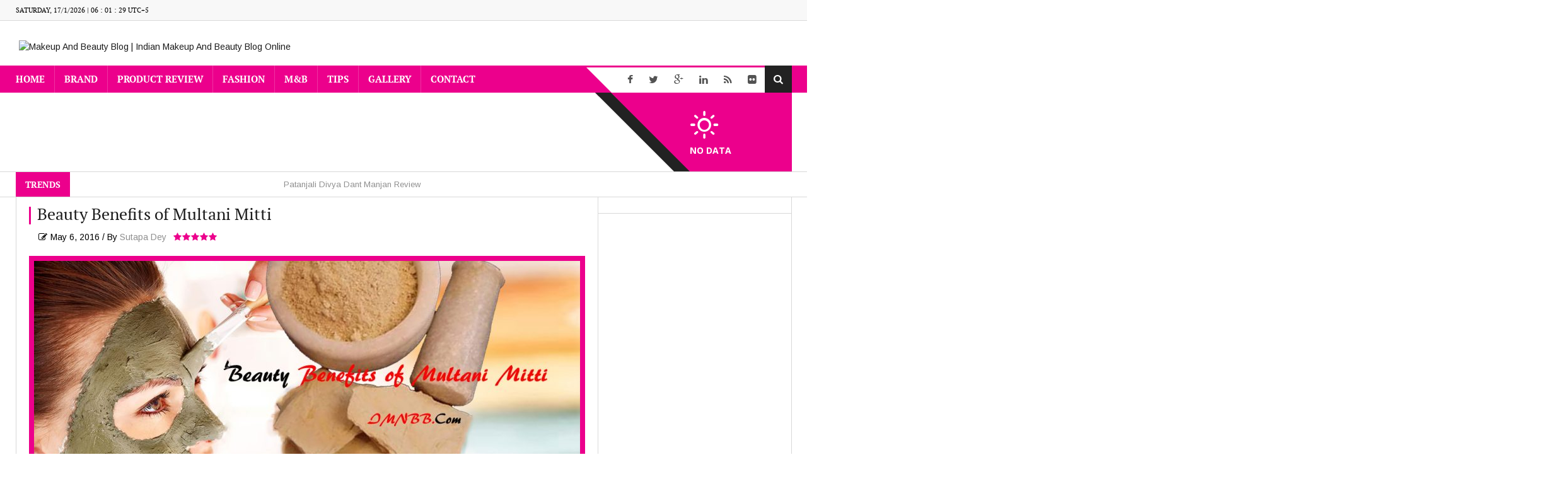

--- FILE ---
content_type: text/html; charset=UTF-8
request_url: https://www.makeupandbeauty.in/tips/beauty-benefits-of-multani-mitti/
body_size: 35171
content:
<!DOCTYPE html>
<html lang="en-US" prefix="og: http://ogp.me/ns#">
<head>
<meta charset="utf-8">
<title>Beauty Benefits of Multani Mitti</title>


<!-- SEO by Squirrly SEO 12.4.14 - https://plugin.squirrly.co/ -->

<meta name="robots" content="index,follow">
<meta name="googlebot" content="index,follow,max-snippet:-1,max-image-preview:large,max-video-preview:-1">
<meta name="bingbot" content="index,follow,max-snippet:-1,max-image-preview:large,max-video-preview:-1">

<meta name="description" content="Try these above Beauty Benefits of Multani Mitti and let your skin consume the goodness of Multani Mitti. Make yourself a proud owner of flawless and beautiful skin." />
<meta name="keywords" content="Beauty Benefits of Multani Mitti,Benefits of Multani Mitti,Multani Mitti,Multani Mitti For Dry Skin,Multani Mitti For Oily Skin" />
<link rel="canonical" href="https://www.makeupandbeauty.in/tips/beauty-benefits-of-multani-mitti/" />
<link rel="alternate" type="application/rss+xml" href="https://www.makeupandbeauty.in/sitemap.xml" />

<meta name="dc.language" content="en" />
<meta name="dc.language.iso" content="en_US" />
<meta name="dc.publisher" content="Sutapa Dey" />
<meta name="dc.title" content="Beauty Benefits of Multani Mitti" />
<meta name="dc.description" content="Try these above Beauty Benefits of Multani Mitti and let your skin consume the goodness of Multani Mitti. Make yourself a proud owner of flawless and beautiful skin." />
<meta name="dc.date.issued" content="2016-05-06" />
<meta name="dc.date.updated" content="2016-08-17 15:05:47" />

<meta property="og:url" content="https://www.makeupandbeauty.in/tips/beauty-benefits-of-multani-mitti/" />
<meta property="og:title" content="Beauty Benefits of Multani Mitti" />
<meta property="og:description" content="Try these above Beauty Benefits of Multani Mitti and let your skin consume the goodness of Multani Mitti. Make" />
<meta property="og:type" content="article" />
<meta property="og:image" content="https://www.makeupandbeauty.in/wp-content/uploads/2016/05/Beauty-Benefits-of-Multani-Mitti.jpg" />
<meta property="og:image:width" content="1101" />
<meta property="og:image:height" content="646" />
<meta property="og:image:type" content="image/jpeg" />
<meta property="og:site_name" content="Makeup And Beauty Blog | Indian Makeup And Beauty Blog Online" />
<meta property="og:locale" content="en_US" />
<meta property="og:publish_date" content="2016-05-06T23:35:03+00:00" />
<meta property="article:published_time" content="2016-05-06T23:35:03+00:00" />
<meta property="article:modified_time" content="2016-08-17T15:05:47+00:00" />
<meta property="article:section" content="Beauty Care Tips" />
<meta property="article:author" content="Sutapa Dey" />
<meta property="article:tag" content="Beauty Benefits of Multani Mitti" />
<meta property="article:tag" content="Benefits of Multani Mitti" />
<meta property="article:tag" content="Multani Mitti" />
<meta property="article:tag" content="Multani Mitti For Dry Skin" />
<meta property="article:tag" content="Multani Mitti For Oily Skin" />


<meta property="article:publisher" content="https://www.facebook.com/makeupandbeauty.in" />

<meta property="twitter:url" content="https://www.makeupandbeauty.in/tips/beauty-benefits-of-multani-mitti/" />
<meta property="twitter:title" content="Beauty Benefits of Multani Mitti" />
<meta property="twitter:description" content="Try these above Beauty Benefits of Multani Mitti and let your skin consume the goodness of Multani Mitti. Make yourself a proud owner of flawless and beautiful skin." />
<meta property="twitter:image" content="https://www.makeupandbeauty.in/wp-content/uploads/2016/05/Beauty-Benefits-of-Multani-Mitti.jpg" />
<meta property="twitter:domain" content="Makeup And Beauty Blog | Indian Makeup And Beauty Blog Online" />
<meta property="twitter:card" content="summary" />
<meta property="twitter:site" content="/MakeupNBeautyIn" />
<script async src='https://www.google-analytics.com/analytics.js'></script><script>(function(i,s,o,g,r,a,m){i['GoogleAnalyticsObject']=r;i[r]=i[r]||function(){(i[r].q=i[r].q||[]).push(arguments)},i[r].l=1*new Date();a=s.createElement(o), m=s.getElementsByTagName(o)[0];a.async=1;a.src=g;m.parentNode.insertBefore(a,m) })(window,document,'script','//www.google-analytics.com/analytics.js','ga'); ga('create', 'UA-612816127-1', 'auto');ga('send', 'pageview');</script>
<script type="application/ld+json">{"@context":"https://schema.org","@graph":[{"@type":"NewsArticle","@id":"https://www.makeupandbeauty.in/tips/beauty-benefits-of-multani-mitti/#newsarticle","url":"https://www.makeupandbeauty.in/tips/beauty-benefits-of-multani-mitti/","headline":"Beauty Benefits of Multani Mitti ","mainEntityOfPage":{"@type":"WebPage","url":"https://www.makeupandbeauty.in/tips/beauty-benefits-of-multani-mitti/"},"datePublished":"2016-05-06T23:35:03+00:00","dateModified":"2016-08-17T15:05:47+00:00","image":{"@type":"ImageObject","url":"https://www.makeupandbeauty.in/wp-content/uploads/2016/05/Beauty-Benefits-of-Multani-Mitti.jpg","height":646,"width":1101},"author":{"@type":"Person","@id":"https://www.makeupandbeauty.in/author/sutapadey/#person","url":"https://www.makeupandbeauty.in/author/sutapadey/","name":"Sutapa Dey"},"publisher":{"@type":"Organization","@id":"https://www.makeupandbeauty.in/tips/beauty-benefits-of-multani-mitti/#Organization","url":"https://www.makeupandbeauty.in/tips/beauty-benefits-of-multani-mitti/","name":"IMNBB","logo":{"@type":"ImageObject","url":"https://makeupandbeauty.in/wp-content/uploads/2017/08/Untitled-7.png","@id":"https://www.makeupandbeauty.in/tips/beauty-benefits-of-multani-mitti/#logo","caption":"IMNBB"},"contactPoint":{"@type":"ContactPoint","contactType":"customer service","@id":"https://www.makeupandbeauty.in/tips/beauty-benefits-of-multani-mitti/#contactpoint"},"sameAs":["https://www.facebook.com/makeupandbeauty.in","https://twitter.com/MakeupNBeautyIn","https://www.instagram.com/makeupandbeauty.in/","https://www.linkedin.com/company/makeupandbeauty-in","https://www.pinterest.com/MakeupNBeautyIn/"]}},{"@type":"BreadcrumbList","@id":"https://www.makeupandbeauty.in/tips/beauty-benefits-of-multani-mitti/#breadcrumblist","itemListElement":[[{"@type":"ListItem","position":1,"item":{"@id":"https://www.makeupandbeauty.in","name":"Makeup And Beauty Blog, Indian Makeup And Beauty Blog For Women"}},{"@type":"ListItem","position":2,"item":{"@id":"https://www.makeupandbeauty.in/category/tips/","name":"Tips"}},{"@type":"ListItem","position":3,"item":{"@id":"https://www.makeupandbeauty.in/category/tips/beauty-care-tips/","name":"Beauty Care Tips"}},{"@type":"ListItem","position":4,"item":{"@id":"https://www.makeupandbeauty.in/tips/beauty-benefits-of-multani-mitti/","name":"Beauty Benefits of Multani Mitti "}}],[{"@type":"ListItem","position":1,"item":{"@id":"https://www.makeupandbeauty.in","name":"Makeup And Beauty Blog, Indian Makeup And Beauty Blog For Women"}},{"@type":"ListItem","position":2,"item":{"@id":"https://www.makeupandbeauty.in/category/tips/","name":"Tips"}},{"@type":"ListItem","position":3,"item":{"@id":"https://www.makeupandbeauty.in/category/tips/skin-care-tips/","name":"Skin Care Tips"}},{"@type":"ListItem","position":4,"item":{"@id":"https://www.makeupandbeauty.in/tips/beauty-benefits-of-multani-mitti/","name":"Beauty Benefits of Multani Mitti "}}],[{"@type":"ListItem","position":1,"item":{"@id":"https://www.makeupandbeauty.in","name":"Makeup And Beauty Blog, Indian Makeup And Beauty Blog For Women"}},{"@type":"ListItem","position":2,"item":{"@id":"https://www.makeupandbeauty.in/category/tips/","name":"Tips"}},{"@type":"ListItem","position":3,"item":{"@id":"https://www.makeupandbeauty.in/tips/beauty-benefits-of-multani-mitti/","name":"Beauty Benefits of Multani Mitti "}}]]}]}</script>
<!-- /SEO by Squirrly SEO - WordPress SEO Plugin -->



    
    
            <meta name="viewport" content="width=device-width, initial-scale=1.0">
            <link rel="profile" href="http://gmpg.org/xfn/11">
    <link rel="pingback" href="https://www.makeupandbeauty.in/xmlrpc.php">
    <!-- Le fav and touch icons -->
        <link rel="shortcut icon" type="image/x-icon" href="https://makeupandbeauty.in/wp-content/uploads/2015/03/favicon.png">
        
    
    
    
    	<style>img:is([sizes="auto" i], [sizes^="auto," i]) { contain-intrinsic-size: 3000px 1500px }</style>
	<link rel='dns-prefetch' href='//fonts.googleapis.com' />
<link rel="alternate" type="application/rss+xml" title="Makeup And Beauty Blog | Indian Makeup And Beauty Blog Online &raquo; Feed" href="https://www.makeupandbeauty.in/feed/" />
<link rel="alternate" type="application/rss+xml" title="Makeup And Beauty Blog | Indian Makeup And Beauty Blog Online &raquo; Stories Feed" href="https://www.makeupandbeauty.in/web-stories/feed/"><script type="text/javascript">
/* <![CDATA[ */
window._wpemojiSettings = {"baseUrl":"https:\/\/s.w.org\/images\/core\/emoji\/16.0.1\/72x72\/","ext":".png","svgUrl":"https:\/\/s.w.org\/images\/core\/emoji\/16.0.1\/svg\/","svgExt":".svg","source":{"concatemoji":"https:\/\/www.makeupandbeauty.in\/wp-includes\/js\/wp-emoji-release.min.js?ver=6.8.2"}};
/*! This file is auto-generated */
!function(s,n){var o,i,e;function c(e){try{var t={supportTests:e,timestamp:(new Date).valueOf()};sessionStorage.setItem(o,JSON.stringify(t))}catch(e){}}function p(e,t,n){e.clearRect(0,0,e.canvas.width,e.canvas.height),e.fillText(t,0,0);var t=new Uint32Array(e.getImageData(0,0,e.canvas.width,e.canvas.height).data),a=(e.clearRect(0,0,e.canvas.width,e.canvas.height),e.fillText(n,0,0),new Uint32Array(e.getImageData(0,0,e.canvas.width,e.canvas.height).data));return t.every(function(e,t){return e===a[t]})}function u(e,t){e.clearRect(0,0,e.canvas.width,e.canvas.height),e.fillText(t,0,0);for(var n=e.getImageData(16,16,1,1),a=0;a<n.data.length;a++)if(0!==n.data[a])return!1;return!0}function f(e,t,n,a){switch(t){case"flag":return n(e,"\ud83c\udff3\ufe0f\u200d\u26a7\ufe0f","\ud83c\udff3\ufe0f\u200b\u26a7\ufe0f")?!1:!n(e,"\ud83c\udde8\ud83c\uddf6","\ud83c\udde8\u200b\ud83c\uddf6")&&!n(e,"\ud83c\udff4\udb40\udc67\udb40\udc62\udb40\udc65\udb40\udc6e\udb40\udc67\udb40\udc7f","\ud83c\udff4\u200b\udb40\udc67\u200b\udb40\udc62\u200b\udb40\udc65\u200b\udb40\udc6e\u200b\udb40\udc67\u200b\udb40\udc7f");case"emoji":return!a(e,"\ud83e\udedf")}return!1}function g(e,t,n,a){var r="undefined"!=typeof WorkerGlobalScope&&self instanceof WorkerGlobalScope?new OffscreenCanvas(300,150):s.createElement("canvas"),o=r.getContext("2d",{willReadFrequently:!0}),i=(o.textBaseline="top",o.font="600 32px Arial",{});return e.forEach(function(e){i[e]=t(o,e,n,a)}),i}function t(e){var t=s.createElement("script");t.src=e,t.defer=!0,s.head.appendChild(t)}"undefined"!=typeof Promise&&(o="wpEmojiSettingsSupports",i=["flag","emoji"],n.supports={everything:!0,everythingExceptFlag:!0},e=new Promise(function(e){s.addEventListener("DOMContentLoaded",e,{once:!0})}),new Promise(function(t){var n=function(){try{var e=JSON.parse(sessionStorage.getItem(o));if("object"==typeof e&&"number"==typeof e.timestamp&&(new Date).valueOf()<e.timestamp+604800&&"object"==typeof e.supportTests)return e.supportTests}catch(e){}return null}();if(!n){if("undefined"!=typeof Worker&&"undefined"!=typeof OffscreenCanvas&&"undefined"!=typeof URL&&URL.createObjectURL&&"undefined"!=typeof Blob)try{var e="postMessage("+g.toString()+"("+[JSON.stringify(i),f.toString(),p.toString(),u.toString()].join(",")+"));",a=new Blob([e],{type:"text/javascript"}),r=new Worker(URL.createObjectURL(a),{name:"wpTestEmojiSupports"});return void(r.onmessage=function(e){c(n=e.data),r.terminate(),t(n)})}catch(e){}c(n=g(i,f,p,u))}t(n)}).then(function(e){for(var t in e)n.supports[t]=e[t],n.supports.everything=n.supports.everything&&n.supports[t],"flag"!==t&&(n.supports.everythingExceptFlag=n.supports.everythingExceptFlag&&n.supports[t]);n.supports.everythingExceptFlag=n.supports.everythingExceptFlag&&!n.supports.flag,n.DOMReady=!1,n.readyCallback=function(){n.DOMReady=!0}}).then(function(){return e}).then(function(){var e;n.supports.everything||(n.readyCallback(),(e=n.source||{}).concatemoji?t(e.concatemoji):e.wpemoji&&e.twemoji&&(t(e.twemoji),t(e.wpemoji)))}))}((window,document),window._wpemojiSettings);
/* ]]> */
</script>

<link rel='stylesheet' id='twb-open-sans-css' href='https://fonts.googleapis.com/css?family=Open+Sans%3A300%2C400%2C500%2C600%2C700%2C800&#038;display=swap&#038;ver=6.8.2' type='text/css' media='all' />
<link rel='stylesheet' id='twbbwg-global-css' href='https://www.makeupandbeauty.in/wp-content/plugins/photo-gallery/booster/assets/css/global.css?ver=1.0.0' type='text/css' media='all' />
<link rel='stylesheet' id='aca33b9c04-css' href='https://www.makeupandbeauty.in/wp-content/plugins/squirrly-seo/view/assets/css/frontend.min.css?ver=12.4.14' type='text/css' media='all' />
<link rel='stylesheet' id='sbi_styles-css' href='https://www.makeupandbeauty.in/wp-content/plugins/instagram-feed/css/sbi-styles.min.css?ver=6.9.1' type='text/css' media='all' />
<style id='wp-emoji-styles-inline-css' type='text/css'>

	img.wp-smiley, img.emoji {
		display: inline !important;
		border: none !important;
		box-shadow: none !important;
		height: 1em !important;
		width: 1em !important;
		margin: 0 0.07em !important;
		vertical-align: -0.1em !important;
		background: none !important;
		padding: 0 !important;
	}
</style>
<link rel='stylesheet' id='wp-block-library-css' href='https://www.makeupandbeauty.in/wp-includes/css/dist/block-library/style.min.css?ver=6.8.2' type='text/css' media='all' />
<style id='classic-theme-styles-inline-css' type='text/css'>
/*! This file is auto-generated */
.wp-block-button__link{color:#fff;background-color:#32373c;border-radius:9999px;box-shadow:none;text-decoration:none;padding:calc(.667em + 2px) calc(1.333em + 2px);font-size:1.125em}.wp-block-file__button{background:#32373c;color:#fff;text-decoration:none}
</style>
<style id='global-styles-inline-css' type='text/css'>
:root{--wp--preset--aspect-ratio--square: 1;--wp--preset--aspect-ratio--4-3: 4/3;--wp--preset--aspect-ratio--3-4: 3/4;--wp--preset--aspect-ratio--3-2: 3/2;--wp--preset--aspect-ratio--2-3: 2/3;--wp--preset--aspect-ratio--16-9: 16/9;--wp--preset--aspect-ratio--9-16: 9/16;--wp--preset--color--black: #000000;--wp--preset--color--cyan-bluish-gray: #abb8c3;--wp--preset--color--white: #ffffff;--wp--preset--color--pale-pink: #f78da7;--wp--preset--color--vivid-red: #cf2e2e;--wp--preset--color--luminous-vivid-orange: #ff6900;--wp--preset--color--luminous-vivid-amber: #fcb900;--wp--preset--color--light-green-cyan: #7bdcb5;--wp--preset--color--vivid-green-cyan: #00d084;--wp--preset--color--pale-cyan-blue: #8ed1fc;--wp--preset--color--vivid-cyan-blue: #0693e3;--wp--preset--color--vivid-purple: #9b51e0;--wp--preset--gradient--vivid-cyan-blue-to-vivid-purple: linear-gradient(135deg,rgba(6,147,227,1) 0%,rgb(155,81,224) 100%);--wp--preset--gradient--light-green-cyan-to-vivid-green-cyan: linear-gradient(135deg,rgb(122,220,180) 0%,rgb(0,208,130) 100%);--wp--preset--gradient--luminous-vivid-amber-to-luminous-vivid-orange: linear-gradient(135deg,rgba(252,185,0,1) 0%,rgba(255,105,0,1) 100%);--wp--preset--gradient--luminous-vivid-orange-to-vivid-red: linear-gradient(135deg,rgba(255,105,0,1) 0%,rgb(207,46,46) 100%);--wp--preset--gradient--very-light-gray-to-cyan-bluish-gray: linear-gradient(135deg,rgb(238,238,238) 0%,rgb(169,184,195) 100%);--wp--preset--gradient--cool-to-warm-spectrum: linear-gradient(135deg,rgb(74,234,220) 0%,rgb(151,120,209) 20%,rgb(207,42,186) 40%,rgb(238,44,130) 60%,rgb(251,105,98) 80%,rgb(254,248,76) 100%);--wp--preset--gradient--blush-light-purple: linear-gradient(135deg,rgb(255,206,236) 0%,rgb(152,150,240) 100%);--wp--preset--gradient--blush-bordeaux: linear-gradient(135deg,rgb(254,205,165) 0%,rgb(254,45,45) 50%,rgb(107,0,62) 100%);--wp--preset--gradient--luminous-dusk: linear-gradient(135deg,rgb(255,203,112) 0%,rgb(199,81,192) 50%,rgb(65,88,208) 100%);--wp--preset--gradient--pale-ocean: linear-gradient(135deg,rgb(255,245,203) 0%,rgb(182,227,212) 50%,rgb(51,167,181) 100%);--wp--preset--gradient--electric-grass: linear-gradient(135deg,rgb(202,248,128) 0%,rgb(113,206,126) 100%);--wp--preset--gradient--midnight: linear-gradient(135deg,rgb(2,3,129) 0%,rgb(40,116,252) 100%);--wp--preset--font-size--small: 13px;--wp--preset--font-size--medium: 20px;--wp--preset--font-size--large: 36px;--wp--preset--font-size--x-large: 42px;--wp--preset--spacing--20: 0.44rem;--wp--preset--spacing--30: 0.67rem;--wp--preset--spacing--40: 1rem;--wp--preset--spacing--50: 1.5rem;--wp--preset--spacing--60: 2.25rem;--wp--preset--spacing--70: 3.38rem;--wp--preset--spacing--80: 5.06rem;--wp--preset--shadow--natural: 6px 6px 9px rgba(0, 0, 0, 0.2);--wp--preset--shadow--deep: 12px 12px 50px rgba(0, 0, 0, 0.4);--wp--preset--shadow--sharp: 6px 6px 0px rgba(0, 0, 0, 0.2);--wp--preset--shadow--outlined: 6px 6px 0px -3px rgba(255, 255, 255, 1), 6px 6px rgba(0, 0, 0, 1);--wp--preset--shadow--crisp: 6px 6px 0px rgba(0, 0, 0, 1);}:where(.is-layout-flex){gap: 0.5em;}:where(.is-layout-grid){gap: 0.5em;}body .is-layout-flex{display: flex;}.is-layout-flex{flex-wrap: wrap;align-items: center;}.is-layout-flex > :is(*, div){margin: 0;}body .is-layout-grid{display: grid;}.is-layout-grid > :is(*, div){margin: 0;}:where(.wp-block-columns.is-layout-flex){gap: 2em;}:where(.wp-block-columns.is-layout-grid){gap: 2em;}:where(.wp-block-post-template.is-layout-flex){gap: 1.25em;}:where(.wp-block-post-template.is-layout-grid){gap: 1.25em;}.has-black-color{color: var(--wp--preset--color--black) !important;}.has-cyan-bluish-gray-color{color: var(--wp--preset--color--cyan-bluish-gray) !important;}.has-white-color{color: var(--wp--preset--color--white) !important;}.has-pale-pink-color{color: var(--wp--preset--color--pale-pink) !important;}.has-vivid-red-color{color: var(--wp--preset--color--vivid-red) !important;}.has-luminous-vivid-orange-color{color: var(--wp--preset--color--luminous-vivid-orange) !important;}.has-luminous-vivid-amber-color{color: var(--wp--preset--color--luminous-vivid-amber) !important;}.has-light-green-cyan-color{color: var(--wp--preset--color--light-green-cyan) !important;}.has-vivid-green-cyan-color{color: var(--wp--preset--color--vivid-green-cyan) !important;}.has-pale-cyan-blue-color{color: var(--wp--preset--color--pale-cyan-blue) !important;}.has-vivid-cyan-blue-color{color: var(--wp--preset--color--vivid-cyan-blue) !important;}.has-vivid-purple-color{color: var(--wp--preset--color--vivid-purple) !important;}.has-black-background-color{background-color: var(--wp--preset--color--black) !important;}.has-cyan-bluish-gray-background-color{background-color: var(--wp--preset--color--cyan-bluish-gray) !important;}.has-white-background-color{background-color: var(--wp--preset--color--white) !important;}.has-pale-pink-background-color{background-color: var(--wp--preset--color--pale-pink) !important;}.has-vivid-red-background-color{background-color: var(--wp--preset--color--vivid-red) !important;}.has-luminous-vivid-orange-background-color{background-color: var(--wp--preset--color--luminous-vivid-orange) !important;}.has-luminous-vivid-amber-background-color{background-color: var(--wp--preset--color--luminous-vivid-amber) !important;}.has-light-green-cyan-background-color{background-color: var(--wp--preset--color--light-green-cyan) !important;}.has-vivid-green-cyan-background-color{background-color: var(--wp--preset--color--vivid-green-cyan) !important;}.has-pale-cyan-blue-background-color{background-color: var(--wp--preset--color--pale-cyan-blue) !important;}.has-vivid-cyan-blue-background-color{background-color: var(--wp--preset--color--vivid-cyan-blue) !important;}.has-vivid-purple-background-color{background-color: var(--wp--preset--color--vivid-purple) !important;}.has-black-border-color{border-color: var(--wp--preset--color--black) !important;}.has-cyan-bluish-gray-border-color{border-color: var(--wp--preset--color--cyan-bluish-gray) !important;}.has-white-border-color{border-color: var(--wp--preset--color--white) !important;}.has-pale-pink-border-color{border-color: var(--wp--preset--color--pale-pink) !important;}.has-vivid-red-border-color{border-color: var(--wp--preset--color--vivid-red) !important;}.has-luminous-vivid-orange-border-color{border-color: var(--wp--preset--color--luminous-vivid-orange) !important;}.has-luminous-vivid-amber-border-color{border-color: var(--wp--preset--color--luminous-vivid-amber) !important;}.has-light-green-cyan-border-color{border-color: var(--wp--preset--color--light-green-cyan) !important;}.has-vivid-green-cyan-border-color{border-color: var(--wp--preset--color--vivid-green-cyan) !important;}.has-pale-cyan-blue-border-color{border-color: var(--wp--preset--color--pale-cyan-blue) !important;}.has-vivid-cyan-blue-border-color{border-color: var(--wp--preset--color--vivid-cyan-blue) !important;}.has-vivid-purple-border-color{border-color: var(--wp--preset--color--vivid-purple) !important;}.has-vivid-cyan-blue-to-vivid-purple-gradient-background{background: var(--wp--preset--gradient--vivid-cyan-blue-to-vivid-purple) !important;}.has-light-green-cyan-to-vivid-green-cyan-gradient-background{background: var(--wp--preset--gradient--light-green-cyan-to-vivid-green-cyan) !important;}.has-luminous-vivid-amber-to-luminous-vivid-orange-gradient-background{background: var(--wp--preset--gradient--luminous-vivid-amber-to-luminous-vivid-orange) !important;}.has-luminous-vivid-orange-to-vivid-red-gradient-background{background: var(--wp--preset--gradient--luminous-vivid-orange-to-vivid-red) !important;}.has-very-light-gray-to-cyan-bluish-gray-gradient-background{background: var(--wp--preset--gradient--very-light-gray-to-cyan-bluish-gray) !important;}.has-cool-to-warm-spectrum-gradient-background{background: var(--wp--preset--gradient--cool-to-warm-spectrum) !important;}.has-blush-light-purple-gradient-background{background: var(--wp--preset--gradient--blush-light-purple) !important;}.has-blush-bordeaux-gradient-background{background: var(--wp--preset--gradient--blush-bordeaux) !important;}.has-luminous-dusk-gradient-background{background: var(--wp--preset--gradient--luminous-dusk) !important;}.has-pale-ocean-gradient-background{background: var(--wp--preset--gradient--pale-ocean) !important;}.has-electric-grass-gradient-background{background: var(--wp--preset--gradient--electric-grass) !important;}.has-midnight-gradient-background{background: var(--wp--preset--gradient--midnight) !important;}.has-small-font-size{font-size: var(--wp--preset--font-size--small) !important;}.has-medium-font-size{font-size: var(--wp--preset--font-size--medium) !important;}.has-large-font-size{font-size: var(--wp--preset--font-size--large) !important;}.has-x-large-font-size{font-size: var(--wp--preset--font-size--x-large) !important;}
:where(.wp-block-post-template.is-layout-flex){gap: 1.25em;}:where(.wp-block-post-template.is-layout-grid){gap: 1.25em;}
:where(.wp-block-columns.is-layout-flex){gap: 2em;}:where(.wp-block-columns.is-layout-grid){gap: 2em;}
:root :where(.wp-block-pullquote){font-size: 1.5em;line-height: 1.6;}
</style>
<link rel='stylesheet' id='bwg_fonts-css' href='https://www.makeupandbeauty.in/wp-content/plugins/photo-gallery/css/bwg-fonts/fonts.css?ver=0.0.1' type='text/css' media='all' />
<link rel='stylesheet' id='sumoselect-css' href='https://www.makeupandbeauty.in/wp-content/plugins/photo-gallery/css/sumoselect.min.css?ver=3.4.6' type='text/css' media='all' />
<link rel='stylesheet' id='mCustomScrollbar-css' href='https://www.makeupandbeauty.in/wp-content/plugins/photo-gallery/css/jquery.mCustomScrollbar.min.css?ver=3.1.5' type='text/css' media='all' />
<link rel='stylesheet' id='bwg_frontend-css' href='https://www.makeupandbeauty.in/wp-content/plugins/photo-gallery/css/styles.min.css?ver=1.8.35' type='text/css' media='all' />
<link rel='stylesheet' id='woocommerce-layout-css' href='https://www.makeupandbeauty.in/wp-content/plugins/woocommerce/assets/css/woocommerce-layout.css?ver=10.2.3' type='text/css' media='all' />
<link rel='stylesheet' id='woocommerce-smallscreen-css' href='https://www.makeupandbeauty.in/wp-content/plugins/woocommerce/assets/css/woocommerce-smallscreen.css?ver=10.2.3' type='text/css' media='only screen and (max-width: 768px)' />
<link rel='stylesheet' id='woocommerce-general-css' href='https://www.makeupandbeauty.in/wp-content/plugins/woocommerce/assets/css/woocommerce.css?ver=10.2.3' type='text/css' media='all' />
<style id='woocommerce-inline-inline-css' type='text/css'>
.woocommerce form .form-row .required { visibility: visible; }
</style>
<link rel='stylesheet' id='brands-styles-css' href='https://www.makeupandbeauty.in/wp-content/plugins/woocommerce/assets/css/brands.css?ver=10.2.3' type='text/css' media='all' />
<link rel='stylesheet' id='kopa-woocommerce-css-css' href='https://www.makeupandbeauty.in/wp-content/themes/EWTWorld/woocommerce/css/woocommerce.css?ver=6.8.2' type='text/css' media='all' />
<link rel='stylesheet' id='Google-Font-Arimo-css' href='https://fonts.googleapis.com/css?family=Arimo%3A300%2C300italic%2C400%2C400italic%2C700%2C700italic&#038;subset=latin&#038;ver=6.8.2' type='text/css' media='all' />
<link rel='stylesheet' id='kopa-oswald-css' href='//fonts.googleapis.com/css?family=Oswald%3A400%2C300%2C700&#038;ver=6.8.2' type='text/css' media='all' />
<link rel='stylesheet' id='kopa-bootstrap-css' href='https://www.makeupandbeauty.in/wp-content/themes/EWTWorld/css/bootstrap.css?ver=6.8.2' type='text/css' media='all' />
<link rel='stylesheet' id='kopa-font-awesome-css' href='https://www.makeupandbeauty.in/wp-content/themes/EWTWorld/css/font-awesome.css?ver=6.8.2' type='text/css' media='all' />
<link rel='stylesheet' id='kopa-superfish-css' href='https://www.makeupandbeauty.in/wp-content/themes/EWTWorld/css/superfish.css?ver=6.8.2' type='text/css' media='all' />
<link rel='stylesheet' id='kopa-owl.carousel-css' href='https://www.makeupandbeauty.in/wp-content/themes/EWTWorld/css/owl.carousel.css?ver=6.8.2' type='text/css' media='all' />
<link rel='stylesheet' id='kopa-owl.theme-css' href='https://www.makeupandbeauty.in/wp-content/themes/EWTWorld/css/owl.theme.css?ver=6.8.2' type='text/css' media='all' />
<link rel='stylesheet' id='kopa-awesome-weather-css' href='https://www.makeupandbeauty.in/wp-content/themes/EWTWorld/css/awesome-weather.css?ver=6.8.2' type='text/css' media='all' />
<link rel='stylesheet' id='kopa-navgoco-css' href='https://www.makeupandbeauty.in/wp-content/themes/EWTWorld/css/jquery.navgoco.css?ver=6.8.2' type='text/css' media='all' />
<link rel='stylesheet' id='kopa-boostrap-slider-css' href='https://www.makeupandbeauty.in/wp-content/themes/EWTWorld/css/boostrap-slider.css?ver=6.8.2' type='text/css' media='all' />
<link rel='stylesheet' id='kopa-extra-css' href='https://www.makeupandbeauty.in/wp-content/themes/EWTWorld/css/extra.css?ver=6.8.2' type='text/css' media='all' />
<link rel='stylesheet' id='kopa-weather-css' href='https://www.makeupandbeauty.in/wp-content/themes/EWTWorld/css/weather-icons.min.css?ver=6.8.2' type='text/css' media='all' />
<link rel='stylesheet' id='kopa-style-css' href='https://www.makeupandbeauty.in/wp-content/themes/EWTWorld/style.css?ver=6.8.2' type='text/css' media='all' />
<link rel='stylesheet' id='kopa-responsive-css' href='https://www.makeupandbeauty.in/wp-content/themes/EWTWorld/css/responsive.css?ver=6.8.2' type='text/css' media='all' />
<script type="text/javascript" id="jquery-core-js-extra">
/* <![CDATA[ */
var kopa_front_variable = {"ajax":{"url":"https:\/\/www.makeupandbeauty.in\/wp-admin\/admin-ajax.php"},"template":{"post_id":1343}};
/* ]]> */
</script>
<script type="text/javascript" src="https://www.makeupandbeauty.in/wp-includes/js/jquery/jquery.min.js?ver=3.7.1" id="jquery-core-js"></script>
<script type="text/javascript" src="https://www.makeupandbeauty.in/wp-includes/js/jquery/jquery-migrate.min.js?ver=3.4.1" id="jquery-migrate-js"></script>
<script type="text/javascript" src="https://www.makeupandbeauty.in/wp-content/plugins/photo-gallery/booster/assets/js/circle-progress.js?ver=1.2.2" id="twbbwg-circle-js"></script>
<script type="text/javascript" id="twbbwg-global-js-extra">
/* <![CDATA[ */
var twb = {"nonce":"96260f1941","ajax_url":"https:\/\/www.makeupandbeauty.in\/wp-admin\/admin-ajax.php","plugin_url":"https:\/\/www.makeupandbeauty.in\/wp-content\/plugins\/photo-gallery\/booster","href":"https:\/\/www.makeupandbeauty.in\/wp-admin\/admin.php?page=twbbwg_photo-gallery"};
var twb = {"nonce":"96260f1941","ajax_url":"https:\/\/www.makeupandbeauty.in\/wp-admin\/admin-ajax.php","plugin_url":"https:\/\/www.makeupandbeauty.in\/wp-content\/plugins\/photo-gallery\/booster","href":"https:\/\/www.makeupandbeauty.in\/wp-admin\/admin.php?page=twbbwg_photo-gallery"};
/* ]]> */
</script>
<script type="text/javascript" src="https://www.makeupandbeauty.in/wp-content/plugins/photo-gallery/booster/assets/js/global.js?ver=1.0.0" id="twbbwg-global-js"></script>
<script type="text/javascript" src="https://www.makeupandbeauty.in/wp-content/plugins/photo-gallery/js/jquery.sumoselect.min.js?ver=3.4.6" id="sumoselect-js"></script>
<script type="text/javascript" src="https://www.makeupandbeauty.in/wp-content/plugins/photo-gallery/js/tocca.min.js?ver=2.0.9" id="bwg_mobile-js"></script>
<script type="text/javascript" src="https://www.makeupandbeauty.in/wp-content/plugins/photo-gallery/js/jquery.mCustomScrollbar.concat.min.js?ver=3.1.5" id="mCustomScrollbar-js"></script>
<script type="text/javascript" src="https://www.makeupandbeauty.in/wp-content/plugins/photo-gallery/js/jquery.fullscreen.min.js?ver=0.6.0" id="jquery-fullscreen-js"></script>
<script type="text/javascript" id="bwg_frontend-js-extra">
/* <![CDATA[ */
var bwg_objectsL10n = {"bwg_field_required":"field is required.","bwg_mail_validation":"This is not a valid email address.","bwg_search_result":"There are no images matching your search.","bwg_select_tag":"Select Tag","bwg_order_by":"Order By","bwg_search":"Search","bwg_show_ecommerce":"Show Ecommerce","bwg_hide_ecommerce":"Hide Ecommerce","bwg_show_comments":"Show Comments","bwg_hide_comments":"Hide Comments","bwg_restore":"Restore","bwg_maximize":"Maximize","bwg_fullscreen":"Fullscreen","bwg_exit_fullscreen":"Exit Fullscreen","bwg_search_tag":"SEARCH...","bwg_tag_no_match":"No tags found","bwg_all_tags_selected":"All tags selected","bwg_tags_selected":"tags selected","play":"Play","pause":"Pause","is_pro":"","bwg_play":"Play","bwg_pause":"Pause","bwg_hide_info":"Hide info","bwg_show_info":"Show info","bwg_hide_rating":"Hide rating","bwg_show_rating":"Show rating","ok":"Ok","cancel":"Cancel","select_all":"Select all","lazy_load":"0","lazy_loader":"https:\/\/www.makeupandbeauty.in\/wp-content\/plugins\/photo-gallery\/images\/ajax_loader.png","front_ajax":"0","bwg_tag_see_all":"see all tags","bwg_tag_see_less":"see less tags"};
/* ]]> */
</script>
<script type="text/javascript" src="https://www.makeupandbeauty.in/wp-content/plugins/photo-gallery/js/scripts.min.js?ver=1.8.35" id="bwg_frontend-js"></script>
<script type="text/javascript" src="https://www.makeupandbeauty.in/wp-content/plugins/woocommerce/assets/js/jquery-blockui/jquery.blockUI.min.js?ver=2.7.0-wc.10.2.3" id="jquery-blockui-js" defer="defer" data-wp-strategy="defer"></script>
<script type="text/javascript" id="wc-add-to-cart-js-extra">
/* <![CDATA[ */
var wc_add_to_cart_params = {"ajax_url":"\/wp-admin\/admin-ajax.php","wc_ajax_url":"\/?wc-ajax=%%endpoint%%","i18n_view_cart":"View cart","cart_url":"https:\/\/www.makeupandbeauty.in\/cart\/","is_cart":"","cart_redirect_after_add":"no"};
/* ]]> */
</script>
<script type="text/javascript" src="https://www.makeupandbeauty.in/wp-content/plugins/woocommerce/assets/js/frontend/add-to-cart.min.js?ver=10.2.3" id="wc-add-to-cart-js" defer="defer" data-wp-strategy="defer"></script>
<script type="text/javascript" src="https://www.makeupandbeauty.in/wp-content/plugins/woocommerce/assets/js/js-cookie/js.cookie.min.js?ver=2.1.4-wc.10.2.3" id="js-cookie-js" defer="defer" data-wp-strategy="defer"></script>
<script type="text/javascript" id="woocommerce-js-extra">
/* <![CDATA[ */
var woocommerce_params = {"ajax_url":"\/wp-admin\/admin-ajax.php","wc_ajax_url":"\/?wc-ajax=%%endpoint%%","i18n_password_show":"Show password","i18n_password_hide":"Hide password"};
/* ]]> */
</script>
<script type="text/javascript" src="https://www.makeupandbeauty.in/wp-content/plugins/woocommerce/assets/js/frontend/woocommerce.min.js?ver=10.2.3" id="woocommerce-js" defer="defer" data-wp-strategy="defer"></script>
<script type="text/javascript" src="https://www.makeupandbeauty.in/wp-content/themes/EWTWorld/js/modernizr.custom.60104.js" id="modernizr.custom-js"></script>
<script type="text/javascript" src="https://www.makeupandbeauty.in/wp-content/themes/EWTWorld/js/bootstrap.min.js" id="kopa-bootstrap-js"></script>
<script type="text/javascript" src="https://www.makeupandbeauty.in/wp-content/themes/EWTWorld/js/bootstrap-slider.js" id="kopa-bootstrap-slider-js"></script>
<link rel="https://api.w.org/" href="https://www.makeupandbeauty.in/wp-json/" /><link rel="alternate" title="JSON" type="application/json" href="https://www.makeupandbeauty.in/wp-json/wp/v2/posts/1343" /><link rel="EditURI" type="application/rsd+xml" title="RSD" href="https://www.makeupandbeauty.in/xmlrpc.php?rsd" />
<meta name="generator" content="WordPress 6.8.2" />
<meta name="generator" content="WooCommerce 10.2.3" />
<link rel='shortlink' href='https://www.makeupandbeauty.in/?p=1343' />
<link rel="alternate" title="oEmbed (JSON)" type="application/json+oembed" href="https://www.makeupandbeauty.in/wp-json/oembed/1.0/embed?url=https%3A%2F%2Fwww.makeupandbeauty.in%2Ftips%2Fbeauty-benefits-of-multani-mitti%2F" />
<link rel="alternate" title="oEmbed (XML)" type="text/xml+oembed" href="https://www.makeupandbeauty.in/wp-json/oembed/1.0/embed?url=https%3A%2F%2Fwww.makeupandbeauty.in%2Ftips%2Fbeauty-benefits-of-multani-mitti%2F&#038;format=xml" />
	<link rel="preconnect" href="https://fonts.googleapis.com">
	<link rel="preconnect" href="https://fonts.gstatic.com">
			<meta property="fb:pages" content="982261548469081" />
		<meta property="fb:pages" content="982261548469081" />

<!-- Global site tag (gtag.js) - Google Analytics -->
<script async src="https://www.googletagmanager.com/gtag/js?id=UA-61286127-1"></script>
<script>
  window.dataLayer = window.dataLayer || [];
  function gtag(){dataLayer.push(arguments);}
  gtag('js', new Date());

  gtag('config', 'UA-61286127-1');
</script>

<!-- code for disable ctrl+u nad right click on mouse -->
<script type='text/javascript'>
document.onkeydown = function(e) {
        if (e.ctrlKey && 
            (e.keyCode === 67 || 
             e.keyCode === 86 || 
             e.keyCode === 85 || 
             e.keyCode === 117)) {
            //alert('not allowed');
            return false;
        } else {
            return true;
        }
};
  
  document.addEventListener('contextmenu', event => event.preventDefault());
</script>  
  <!-- end code for ctrl+u nad right click on mouse --><script type='text/javascript'>
var tminusnow = '{"now":"1\/17\/2026 11:31:10"}';
</script><style id="kopa-theme-options-custom-styles">#logo-image { margin-left:5px !important; }
        /* MAIN COLORSCHEME */
        .header-middle, .awesome-weather-wrap,.stripe-box .social-links-container,.kp-headline-title,.more-link,.pagination ul li .current,
        .red-btn,.kopa-newsletter-widget .newsletter-form .input-email .submit,.kopa-home-slider .flex-caption .arrow-wrapper,.kopa-home-slider-2 .flex-caption .arrow-wrapper,
        .header-middle,.progress .progress-bar-danger,.entry-box .page-links-wrapper .page-links > span,
        #respond .comments-form p #submit-comment,.kopa-gallery-page-widget .kopa-gallery-slider-wrapper .kopa-gallery-slider .owl-controls .owl-buttons div,
        .kopa-gallery-masonry-widget .option-set li label.active,.kopa-gallery-masonry-widget .kopa-gallery-list-wrapper .kopa-gallery-list .gallery-item .entry-item .entry-content header .entry-categories,
        .accordion-title h6,.kp-dropcap.red,#contact-box .contact-form p .input-submit,
        .kopa-gallery-masonry-widget .option-set li label:hover,
        #mobile-menu li a,#mobile-menu,.main-menu > li ul
    {
        background: #ec008c;
    }
    ::selection{
         background: #ec008c;
    }
    ::-moz-selection{
         background: #ec008c;
    }
    h1 a:hover, h2 a:hover, h3 a:hover, h4 a:hover, h5 a:hover, h6 a:hover, .h1 a:hover, .h2 a:hover, .h3 a:hover, .h4 a:hover, .h5 a:hover, .h6 a:hover,
    a:hover, a:active,
    .kp-dropcap-line.red, .kopa-toggle-2.toggle-view li.active h6,
    .kopa-toggle-2.toggle-view li.active span,
    .top-menu li a:hover,
    .secondary-menu > li > a:hover,
    #bottom-nav #bottom-menu li a:hover,
     .entry-author a:hover,
     .kopa-rating li a,
     .social-links li a:hover,
     .breadcrumb a:hover,
     .breadcrumb .current-page,
     .products > li a.product-detail h5:hover,
     .products > li a.product-detail .star-rating,
     .woocommerce-page .product .entry-summary header .woocommerce-product-rating .star-rating:before,
     .woocommerce-page .product .entry-summary header .woocommerce-product-rating .star-rating span:before,
     .product_column .related-products .related-product-carousel-wrapper .related-product-carousel .owl-controls .owl-buttons div:hover,
     .entry-box footer .article-directnav p a,
     #contact-box .contact-form .c-note span,
     #respond .comments-form p label.error,
    #respond .contact-form p label.error,
    #contact-box .comments-form p label.error,
    #contact-box .contact-form p label.error,
    #kopa-contact-info-box .contact-info p i,
    #kopa-contact-info-box .contact-info p a:hover,
    .error-404 .left-col p,
    .error-404 .right-col h1,
    .error-404 .right-col a:hover,
    #bottom-sidebar .widget .widget-title span,
    .kopa-home-slider .flex-caption .entry-title a:hover,
    .kopa-home-slider-2 .flex-caption .entry-title a:hover,
    .kopa-home-slider-3 .entry-item .mask .entry-content .entry-title a:hover,
    .kp-headline dd a:hover,
    .masonry-list .masonry-item .entry-title a:hover,
    .kopa-article-list-3-widget .last-item .entry-content .entry-title a:hover,
    .kopa-carousel-list-2-widget .kopa-owl-carousel-1 .item > ul > li .entry-item .entry-content .entry-title a:hover,
    .kopa-product-list-widget > ul > li .entry-item .entry-content .pricebox .sale-price,
    .widget_tag_cloud a:hover,
    .kopa-twitter-widget > ul > li .tweet-item .tweet-content p a:hover,
    .kopa-contact-info-widget .contact-info p a:hover,
    .kopa-gallery-page-widget .gallery-content .left-col .social-links li a:hover,
    .kopa-gallery-masonry-widget .kopa-gallery-list-wrapper .kopa-gallery-list .gallery-item .entry-item .entry-content header .kopa-rating li a:hover,
    .kopa-rating li span
    {
        color: #ec008c;
    }

    .nav-tabs.kopa-tabs-1 > li.active a
    {
        color: #ec008c!important;
    }

    .more-link, .red-btn,
    .accordion-title h6, .toggle-view li.active h6,
    .progress .progress-bar-danger,
    .red-button,
    .black-button:hover,
    .blue-button:hover,
    .yellow-button:hover,
    .purple-button:hover,
    .green-button:hover,
    .header-middle,
    #mobile-menu,
    #mobile-menu li a,
    .pagination ul li .current,
    .products > li .add_to_cart_button,
    .woocommerce-page .product .entry-summary .cart .single_add_to_cart_button,
    .entry-box .page-links-wrapper .page-links > span,
    .entry-box .page-links-wrapper .page-links a:hover span,
    #comments .pagination span,
    #respond .comments-form p .input-submit,
    #respond .contact-form p .input-submit,
    #contact-box .comments-form p .input-submit,
    #contact-box .contact-form p .input-submit,
    .kopa-home-slider .flex-caption .arrow-wrapper,
    .kopa-home-slider-widget .owl-theme .owl-controls .owl-page.active span,
    .kopa-home-slider-2 .flex-caption .arrow-wrapper,
    .stripe-box .social-links-container,

    .awesome-weather-wrap, .kp-headline-title,
    .sb-search.sb-search-open .sb-icon-search,
    .no-js .sb-search .sb-icon-search,
    .kopa-carousel-list-2-widget .kopa-owl-carousel-1 .owl-controls .owl-pagination .owl-page.active span,
    .kopa-newsletter-widget .newsletter-form .input-email .submit,
    .kopa-gallery-page-widget .kopa-gallery-slider-wrapper .kopa-gallery-slider .owl-controls .owl-buttons div,

    .kopa-gallery-masonry-widget .kopa-gallery-list-wrapper .kopa-gallery-list .gallery-item .entry-item .entry-content header .entry-categories,
    .awesome-weather-wrap,
    .more-link,
    .header-middle,
    .kopa-nothumb-carousel-widget .owl-theme .owl-controls .owl-buttons div:hover,
    .entry-box .entry-content .left-col .kopa-related-post-carousel .owl-controls .owl-buttons div:hover,
    .slider-track
    {
        background: #ec008c;
    }

    @media screen and (max-width: 1120px) {
        .kopa-home-1 .header-middle .main-nav{
            background: #ec008c!important;
        }
    }

    @media screen and (max-width: 767px) {
        .main-section .widget-area-13,
        .main-section .wrapper .main-col .widget-area-5 {
            border-top: 10px solid #ec008c!important;
        }
    }



    .progress.bar-danger,
    .pagination ul li .current,
    .entry-box > .entry-thumb,
    .entry-box .page-links-wrapper .page-links > span,
    .entry-box .page-links-wrapper .page-links a:hover span,
    .entry-box .entry-content .left-col .kopa-related-post-carousel .owl-controls .owl-buttons div:hover,
    .entry-box .entry-content .left-col .admin-rating .progress .ring,
    #comments .pagination span,
    #contact-box .contact-form p #contact_url:focus,
    #respond .comments-form p #comment_message:focus,
    #respond .comments-form p #contact_message:focus,
    #respond .contact-form p #comment_message:focus,
    #respond .contact-form p #contact_message:focus,
    #contact-box .comments-form p #comment_message:focus,
    #contact-box .comments-form p #contact_message:focus,
    #contact-box .contact-form p #comment_message:focus,
    #contact-box .contact-form p #contact_message:focus,
    .kopa-home-slider-widget .owl-theme .owl-controls .owl-page.active span,
    .sync2 .item:hover:before,
    .masonry-list .masonry-item:hover:before,
     .kopa-article-list-3-widget .last-item .entry-thumb,
     .kopa-carousel-list-2-widget .kopa-owl-carousel-1 .owl-controls .owl-pagination .owl-page.active span,
     .kopa-newsletter-widget .newsletter-form .input-email .email:focus,
     .kopa-gallery-page-widget .kopa-gallery-slider-wrapper .kopa-gallery-slider .owl-wrapper-outer,
     .kopa-gallery-page-widget .kopa-gallery-slider-wrapper .sync4 .synced .item,
     .kopa-gallery-masonry-widget .option-set li label.active, .kopa-gallery-masonry-widget .option-set li label:hover,
     .main-menu > li ul li
    {
        border-color: #ec008c;
    }

    .nav-tabs.kopa-tabs-4 > li.active a,
    .kopa-blockquote-1,
    .entry-box > header .entry-title,
    .entry-box .entry-content .left-col h3,
    .entry-box .tag-box,
    .main-section .kopa-article-list-3-widget .widget-title,
    .kopa-article-list-3-widget .widget-title,
    .widget-area-5 .widget,
    .widget-area-13 .widget
    {
        border-left-color: #ec008c;
    }

    .widget-area-5 .widget,
    .widget-area-13 .widget
    {
        border-right-color: #ec008c;
    }

    .nav-tabs.kopa-tabs-3 > li.active a,
    .kopa-blockquote-2,
    .kopa-home-slider .flex-caption .arrow-wrapper .arrow-left,
    .kopa-home-slider .flex-caption .arrow-wrapper .arrow-right,
    .kopa-home-slider-2 .flex-caption .arrow-wrapper .arrow-left,
    .kopa-home-slider-2 .flex-caption .arrow-wrapper .arrow-right,
    .stripe-box .social-links-container .triangle-1st,
    .weather-widget-wrapper .triangle-2nd,
    .widget-area-5 .widget:first-child,
    .widget-area-13 .widget:first-child
    {
        border-top-color: #ec008c;
    }

    .dark-box,
    .widget-area-5 .widget:last-child,
    .widget-area-13 .widget:last-child
    {
        border-bottom-color: #ec008c;
    }
        
        /* BODY TEXT COLOR */
        body {
            color: #000000;
        }
        
        /* WIDGET TITLE COLOR */
        .kopa-home-2 .widget-area-5 .widget-title,
        .kopa-home-3 .widget-area-5 .widget-title,
        h4.widget-title,h2.widget-title,.main-section .widget-area-13 .widget-title,
        .kopa-video-widget .older-post li .entry-title a:hover
        {
            color: #1b1b1b;
        }
        body,
         .breadcrumb
         {
            font-family: 'Arimo';
        }
        
        body {
           font-size:14px;
        }
        </style>	<noscript><style>.woocommerce-product-gallery{ opacity: 1 !important; }</style></noscript>
		<style id="egf-frontend-styles" type="text/css">
		p {} h1 {} h2 {} h3 {} h4 {} h5 {} h6 {} 	</style>
	</head>

<body class="wp-singular post-template-default single single-post postid-1343 single-format-standard wp-theme-EWTWorld theme-EWTWorld woocommerce-no-js kopa-subpage">

<div class="kopa-page-header">

<div class="header-top">

    <div class="wrapper clearfix">
        <span class="kopa-current-time pull-left">Saturday,  17/1/2026 | <span id="kopa-clock"><span id="kopa-hours"></span> : <span id="kopa-min"></span> : <span id="kopa-sec"></span></span>  UTC+5</span>        <nav class="top-nav pull-right">
                        <!-- top-menu -->
        </nav>
        <!-- top-nav -->
    </div>
    <!-- wrapper -->
</div>
<!-- header-top -->

<div class="header-top-2">

    <div class="wrapper clearfix">
                <div id="logo-container" class="pull-left">
            <a href="https://www.makeupandbeauty.in" title="Makeup And Beauty Blog | Indian Makeup And Beauty Blog Online"><img id="logo-image" src="https://makeupandbeauty.in/wp-content/uploads/2017/08/Untitled-6.png" alt="Makeup And Beauty Blog | Indian Makeup And Beauty Blog Online"/></a>
        </div>
        <!-- logo-container -->
        
    </div>
    <!-- wrapper -->

</div>
<!-- header-top-2 -->

<div class="header-middle">

    <div class="wrapper">

        <nav class="main-nav">
            <div class="wrapper clearfix">
                <ul id="main-menu" class="main-menu clearfix"><li id="menu-item-1648" class="menu-item menu-item-type-post_type menu-item-object-page menu-item-home menu-item-1648"><a href="https://www.makeupandbeauty.in/">Home</a></li>
<li id="menu-item-225" class="menu-item menu-item-type-taxonomy menu-item-object-category menu-item-has-children menu-item-225"><a href="https://www.makeupandbeauty.in/category/brand/">Brand</a>
<ul class="sub-menu">
	<li id="menu-item-226" class="menu-item menu-item-type-taxonomy menu-item-object-category menu-item-226"><a href="https://www.makeupandbeauty.in/category/brand/ayur/">Ayur</a></li>
	<li id="menu-item-232" class="menu-item menu-item-type-taxonomy menu-item-object-category menu-item-232"><a href="https://www.makeupandbeauty.in/category/brand/avon/">Avon</a></li>
	<li id="menu-item-240" class="menu-item menu-item-type-taxonomy menu-item-object-category menu-item-240"><a href="https://www.makeupandbeauty.in/category/brand/everyuth-naturals/">Everyuth Naturals</a></li>
	<li id="menu-item-3521" class="menu-item menu-item-type-taxonomy menu-item-object-category menu-item-3521"><a href="https://www.makeupandbeauty.in/category/brand/fabindia/">Fabindia</a></li>
	<li id="menu-item-242" class="menu-item menu-item-type-taxonomy menu-item-object-category menu-item-242"><a href="https://www.makeupandbeauty.in/category/brand/garnier/">Garnier</a></li>
	<li id="menu-item-229" class="menu-item menu-item-type-taxonomy menu-item-object-category menu-item-229"><a href="https://www.makeupandbeauty.in/category/brand/himalaya/">Himalaya</a></li>
	<li id="menu-item-3522" class="menu-item menu-item-type-taxonomy menu-item-object-category menu-item-3522"><a href="https://www.makeupandbeauty.in/category/brand/kerastase/">Kérastase</a></li>
	<li id="menu-item-227" class="menu-item menu-item-type-taxonomy menu-item-object-category menu-item-227"><a href="https://www.makeupandbeauty.in/category/brand/lakme/">Lakme</a></li>
	<li id="menu-item-249" class="menu-item menu-item-type-taxonomy menu-item-object-category menu-item-249"><a href="https://www.makeupandbeauty.in/category/brand/loreal-paris/">L’Oreal Paris</a></li>
	<li id="menu-item-250" class="menu-item menu-item-type-taxonomy menu-item-object-category menu-item-250"><a href="https://www.makeupandbeauty.in/category/brand/lotus-herbals/">Lotus Herbals</a></li>
	<li id="menu-item-3523" class="menu-item menu-item-type-taxonomy menu-item-object-category menu-item-3523"><a href="https://www.makeupandbeauty.in/category/brand/mac-cosmetics/">MAC Cosmetics</a></li>
	<li id="menu-item-251" class="menu-item menu-item-type-taxonomy menu-item-object-category menu-item-251"><a href="https://www.makeupandbeauty.in/category/brand/maybelline/">Maybelline</a></li>
	<li id="menu-item-3525" class="menu-item menu-item-type-taxonomy menu-item-object-category menu-item-3525"><a href="https://www.makeupandbeauty.in/category/brand/oriflame/">Oriflame</a></li>
	<li id="menu-item-3524" class="menu-item menu-item-type-taxonomy menu-item-object-category menu-item-3524"><a href="https://www.makeupandbeauty.in/category/brand/nyx-cosmetics/">NYX Cosmetics</a></li>
	<li id="menu-item-3527" class="menu-item menu-item-type-taxonomy menu-item-object-category menu-item-3527"><a href="https://www.makeupandbeauty.in/category/brand/parachute/">Parachute</a></li>
	<li id="menu-item-3526" class="menu-item menu-item-type-taxonomy menu-item-object-category menu-item-3526"><a href="https://www.makeupandbeauty.in/category/brand/patanjali/">Patanjali</a></li>
	<li id="menu-item-255" class="menu-item menu-item-type-taxonomy menu-item-object-category menu-item-255"><a href="https://www.makeupandbeauty.in/category/brand/ponds/">Pond&#8217;s</a></li>
	<li id="menu-item-3528" class="menu-item menu-item-type-taxonomy menu-item-object-category menu-item-3528"><a href="https://www.makeupandbeauty.in/category/brand/revlon/">Revlon</a></li>
	<li id="menu-item-3530" class="menu-item menu-item-type-taxonomy menu-item-object-category menu-item-3530"><a href="https://www.makeupandbeauty.in/category/brand/the-body-shop/">The Body Shop</a></li>
	<li id="menu-item-3529" class="menu-item menu-item-type-taxonomy menu-item-object-category menu-item-3529"><a href="https://www.makeupandbeauty.in/category/brand/tresemme/">TRESemme</a></li>
	<li id="menu-item-3531" class="menu-item menu-item-type-taxonomy menu-item-object-category menu-item-3531"><a href="https://www.makeupandbeauty.in/category/brand/vlcc/">VLCC</a></li>
</ul>
</li>
<li id="menu-item-17" class="menu-item menu-item-type-taxonomy menu-item-object-category menu-item-has-children menu-item-17"><a href="https://www.makeupandbeauty.in/category/product-review/">Product Review</a>
<ul class="sub-menu">
	<li id="menu-item-3614" class="menu-item menu-item-type-taxonomy menu-item-object-category menu-item-3614"><a href="https://www.makeupandbeauty.in/category/product-review/antiseptic-cream/">Antiseptic Cream</a></li>
	<li id="menu-item-3608" class="menu-item menu-item-type-taxonomy menu-item-object-category menu-item-3608"><a href="https://www.makeupandbeauty.in/category/product-review/body-lotion/">Body Lotion</a></li>
	<li id="menu-item-3601" class="menu-item menu-item-type-taxonomy menu-item-object-category menu-item-3601"><a href="https://www.makeupandbeauty.in/category/product-review/clay-masks/">Clay Masks</a></li>
	<li id="menu-item-3615" class="menu-item menu-item-type-taxonomy menu-item-object-category menu-item-3615"><a href="https://www.makeupandbeauty.in/category/product-review/cream/">Cream</a></li>
	<li id="menu-item-3616" class="menu-item menu-item-type-taxonomy menu-item-object-category menu-item-3616"><a href="https://www.makeupandbeauty.in/category/product-review/fairness-cream/">Fairness Cream</a></li>
	<li id="menu-item-3602" class="menu-item menu-item-type-taxonomy menu-item-object-category menu-item-3602"><a href="https://www.makeupandbeauty.in/category/product-review/face-mask/">Face Mask</a></li>
	<li id="menu-item-3604" class="menu-item menu-item-type-taxonomy menu-item-object-category menu-item-3604"><a href="https://www.makeupandbeauty.in/category/product-review/face-pack/">Face Pack</a></li>
	<li id="menu-item-3607" class="menu-item menu-item-type-taxonomy menu-item-object-category menu-item-3607"><a href="https://www.makeupandbeauty.in/category/product-review/face-primer/">Face-Primer</a></li>
	<li id="menu-item-3605" class="menu-item menu-item-type-taxonomy menu-item-object-category menu-item-3605"><a href="https://www.makeupandbeauty.in/category/product-review/face-scrub/">Face Scrub</a></li>
	<li id="menu-item-3606" class="menu-item menu-item-type-taxonomy menu-item-object-category menu-item-3606"><a href="https://www.makeupandbeauty.in/category/product-review/face-wash/">Face Wash</a></li>
	<li id="menu-item-3617" class="menu-item menu-item-type-taxonomy menu-item-object-category menu-item-3617"><a href="https://www.makeupandbeauty.in/category/product-review/hand-cream/">Hand Cream</a></li>
	<li id="menu-item-3603" class="menu-item menu-item-type-taxonomy menu-item-object-category menu-item-3603"><a href="https://www.makeupandbeauty.in/category/product-review/hair-mask/">Hair Mask</a></li>
	<li id="menu-item-3609" class="menu-item menu-item-type-taxonomy menu-item-object-category menu-item-3609"><a href="https://www.makeupandbeauty.in/category/product-review/hair-oil-product-review/">Hair Oil</a></li>
	<li id="menu-item-3610" class="menu-item menu-item-type-taxonomy menu-item-object-category menu-item-3610"><a href="https://www.makeupandbeauty.in/category/product-review/hair-removal-cream/">Hair Removal Cream</a></li>
	<li id="menu-item-950" class="menu-item menu-item-type-taxonomy menu-item-object-category menu-item-950"><a href="https://www.makeupandbeauty.in/category/product-review/lip-balm/">Lip Balm</a></li>
	<li id="menu-item-951" class="menu-item menu-item-type-taxonomy menu-item-object-category menu-item-951"><a href="https://www.makeupandbeauty.in/category/product-review/lip-gloss/">Lip Gloss</a></li>
	<li id="menu-item-952" class="menu-item menu-item-type-taxonomy menu-item-object-category menu-item-952"><a href="https://www.makeupandbeauty.in/category/product-review/lipsticks/">Lipsticks</a></li>
	<li id="menu-item-3611" class="menu-item menu-item-type-taxonomy menu-item-object-category menu-item-3611"><a href="https://www.makeupandbeauty.in/category/product-review/makeup-remover/">Makeup Remover</a></li>
	<li id="menu-item-3613" class="menu-item menu-item-type-taxonomy menu-item-object-category menu-item-3613"><a href="https://www.makeupandbeauty.in/category/product-review/nail-color/">Nail Color</a></li>
	<li id="menu-item-3612" class="menu-item menu-item-type-taxonomy menu-item-object-category menu-item-3612"><a href="https://www.makeupandbeauty.in/category/product-review/nail-color-remover/">Nail Color Remover</a></li>
	<li id="menu-item-3600" class="menu-item menu-item-type-taxonomy menu-item-object-category menu-item-3600"><a href="https://www.makeupandbeauty.in/category/product-review/night-cream/">Night Cream</a></li>
	<li id="menu-item-954" class="menu-item menu-item-type-taxonomy menu-item-object-category menu-item-954"><a href="https://www.makeupandbeauty.in/category/product-review/perfumes-product-review/">Perfumes</a></li>
	<li id="menu-item-3535" class="menu-item menu-item-type-taxonomy menu-item-object-category menu-item-3535"><a href="https://www.makeupandbeauty.in/category/product-review/petroleum-jelly/">Petroleum Jelly</a></li>
	<li id="menu-item-3536" class="menu-item menu-item-type-taxonomy menu-item-object-category menu-item-3536"><a href="https://www.makeupandbeauty.in/category/product-review/serum/">Serum</a></li>
	<li id="menu-item-3537" class="menu-item menu-item-type-taxonomy menu-item-object-category menu-item-3537"><a href="https://www.makeupandbeauty.in/category/product-review/shampoo/">Shampoo</a></li>
	<li id="menu-item-3538" class="menu-item menu-item-type-taxonomy menu-item-object-category menu-item-3538"><a href="https://www.makeupandbeauty.in/category/product-review/shower-gel/">Shower Gel</a></li>
	<li id="menu-item-3540" class="menu-item menu-item-type-taxonomy menu-item-object-category menu-item-3540"><a href="https://www.makeupandbeauty.in/category/product-review/sunscreen/">Sunscreen</a></li>
	<li id="menu-item-3541" class="menu-item menu-item-type-taxonomy menu-item-object-category menu-item-3541"><a href="https://www.makeupandbeauty.in/category/product-review/toner/">Toner</a></li>
</ul>
</li>
<li id="menu-item-6" class="menu-item menu-item-type-taxonomy menu-item-object-category menu-item-has-children menu-item-6"><a href="https://www.makeupandbeauty.in/category/fashion/">Fashion</a>
<ul class="sub-menu">
	<li id="menu-item-7" class="menu-item menu-item-type-taxonomy menu-item-object-category menu-item-7"><a href="https://www.makeupandbeauty.in/category/fashion/accessories/">Accessories</a></li>
	<li id="menu-item-8" class="menu-item menu-item-type-taxonomy menu-item-object-category menu-item-8"><a href="https://www.makeupandbeauty.in/category/fashion/autumn-fashion/">Autumn Fashion</a></li>
	<li id="menu-item-9" class="menu-item menu-item-type-taxonomy menu-item-object-category menu-item-9"><a href="https://www.makeupandbeauty.in/category/fashion/bags/">Bags</a></li>
	<li id="menu-item-10" class="menu-item menu-item-type-taxonomy menu-item-object-category menu-item-10"><a href="https://www.makeupandbeauty.in/category/fashion/footwear/">Footwear</a></li>
	<li id="menu-item-11" class="menu-item menu-item-type-taxonomy menu-item-object-category menu-item-11"><a href="https://www.makeupandbeauty.in/category/fashion/jewellery/">Jewellery</a></li>
	<li id="menu-item-12" class="menu-item menu-item-type-taxonomy menu-item-object-category menu-item-12"><a href="https://www.makeupandbeauty.in/category/fashion/neckwear/">Neckwear</a></li>
	<li id="menu-item-13" class="menu-item menu-item-type-taxonomy menu-item-object-category menu-item-13"><a href="https://www.makeupandbeauty.in/category/fashion/street-style/">Street Style</a></li>
	<li id="menu-item-14" class="menu-item menu-item-type-taxonomy menu-item-object-category menu-item-14"><a href="https://www.makeupandbeauty.in/category/fashion/style-trends/">Style Trends</a></li>
	<li id="menu-item-15" class="menu-item menu-item-type-taxonomy menu-item-object-category menu-item-15"><a href="https://www.makeupandbeauty.in/category/fashion/women-clothing/">Women Clothing</a></li>
</ul>
</li>
<li id="menu-item-16" class="menu-item menu-item-type-taxonomy menu-item-object-category menu-item-has-children menu-item-16"><a href="https://www.makeupandbeauty.in/category/makeup-and-beauty/">M&#038;B</a>
<ul class="sub-menu">
	<li id="menu-item-424" class="menu-item menu-item-type-taxonomy menu-item-object-category menu-item-424"><a href="https://www.makeupandbeauty.in/category/product-review/eye-care/">Eye Care</a></li>
	<li id="menu-item-425" class="menu-item menu-item-type-taxonomy menu-item-object-category menu-item-425"><a href="https://www.makeupandbeauty.in/category/product-review/hair-care/">Hair Care</a></li>
	<li id="menu-item-3532" class="menu-item menu-item-type-taxonomy menu-item-object-category menu-item-3532"><a href="https://www.makeupandbeauty.in/category/product-review/oral-care-product-review/">Oral Care</a></li>
	<li id="menu-item-1650" class="menu-item menu-item-type-taxonomy menu-item-object-category menu-item-1650"><a href="https://www.makeupandbeauty.in/category/product-review/personal-care/">Personal Care</a></li>
	<li id="menu-item-423" class="menu-item menu-item-type-taxonomy menu-item-object-category menu-item-423"><a href="https://www.makeupandbeauty.in/category/product-review/skin-care/">Skin Care</a></li>
</ul>
</li>
<li id="menu-item-417" class="menu-item menu-item-type-taxonomy menu-item-object-category current-post-ancestor current-menu-parent current-post-parent menu-item-has-children menu-item-417"><a href="https://www.makeupandbeauty.in/category/tips/">Tips</a>
<ul class="sub-menu">
	<li id="menu-item-244" class="menu-item menu-item-type-taxonomy menu-item-object-category menu-item-244"><a href="https://www.makeupandbeauty.in/category/tips/home-based-beauty-secrets/">Home Based Beauty Secrets</a></li>
	<li id="menu-item-418" class="menu-item menu-item-type-taxonomy menu-item-object-category current-post-ancestor current-menu-parent current-post-parent menu-item-418"><a href="https://www.makeupandbeauty.in/category/tips/beauty-care-tips/">Beauty Care Tips</a></li>
	<li id="menu-item-419" class="menu-item menu-item-type-taxonomy menu-item-object-category menu-item-419"><a href="https://www.makeupandbeauty.in/category/tips/hair-care-tips/">Hair Care Tips</a></li>
	<li id="menu-item-420" class="menu-item menu-item-type-taxonomy menu-item-object-category menu-item-420"><a href="https://www.makeupandbeauty.in/category/tips/health-care-tips/">Health Care Tips</a></li>
	<li id="menu-item-421" class="menu-item menu-item-type-taxonomy menu-item-object-category menu-item-421"><a href="https://www.makeupandbeauty.in/category/tips/nail-care-tips/">Nail Care Tips</a></li>
	<li id="menu-item-422" class="menu-item menu-item-type-taxonomy menu-item-object-category current-post-ancestor current-menu-parent current-post-parent menu-item-422"><a href="https://www.makeupandbeauty.in/category/tips/skin-care-tips/">Skin Care Tips</a></li>
</ul>
</li>
<li id="menu-item-416" class="menu-item menu-item-type-post_type menu-item-object-page menu-item-has-children menu-item-416"><a href="https://www.makeupandbeauty.in/gallery/">Gallery</a>
<ul class="sub-menu">
	<li id="menu-item-413" class="menu-item menu-item-type-taxonomy menu-item-object-category menu-item-413"><a href="https://www.makeupandbeauty.in/category/gallery/pictures-gallery/">Pictures Gallery</a></li>
	<li id="menu-item-414" class="menu-item menu-item-type-taxonomy menu-item-object-category menu-item-414"><a href="https://www.makeupandbeauty.in/category/gallery/video-gallery/">Video Gallery</a></li>
</ul>
</li>
<li id="menu-item-3699" class="menu-item menu-item-type-post_type menu-item-object-page menu-item-3699"><a href="https://www.makeupandbeauty.in/contact-us/">Contact</a></li>
</ul><i class="fa fa-align-justify"></i>
                <div class="mobile-menu-wrapper">
                    <ul id="mobile-menu" class=""><li class="menu-item menu-item-type-post_type menu-item-object-page menu-item-home menu-item-1648"><a href="https://www.makeupandbeauty.in/">Home</a></li>
<li class="menu-item menu-item-type-taxonomy menu-item-object-category menu-item-has-children menu-item-225"><a href="https://www.makeupandbeauty.in/category/brand/">Brand</a>
<ul class="sub-menu">
	<li class="menu-item menu-item-type-taxonomy menu-item-object-category menu-item-226"><a href="https://www.makeupandbeauty.in/category/brand/ayur/">Ayur</a></li>
	<li class="menu-item menu-item-type-taxonomy menu-item-object-category menu-item-232"><a href="https://www.makeupandbeauty.in/category/brand/avon/">Avon</a></li>
	<li class="menu-item menu-item-type-taxonomy menu-item-object-category menu-item-240"><a href="https://www.makeupandbeauty.in/category/brand/everyuth-naturals/">Everyuth Naturals</a></li>
	<li class="menu-item menu-item-type-taxonomy menu-item-object-category menu-item-3521"><a href="https://www.makeupandbeauty.in/category/brand/fabindia/">Fabindia</a></li>
	<li class="menu-item menu-item-type-taxonomy menu-item-object-category menu-item-242"><a href="https://www.makeupandbeauty.in/category/brand/garnier/">Garnier</a></li>
	<li class="menu-item menu-item-type-taxonomy menu-item-object-category menu-item-229"><a href="https://www.makeupandbeauty.in/category/brand/himalaya/">Himalaya</a></li>
	<li class="menu-item menu-item-type-taxonomy menu-item-object-category menu-item-3522"><a href="https://www.makeupandbeauty.in/category/brand/kerastase/">Kérastase</a></li>
	<li class="menu-item menu-item-type-taxonomy menu-item-object-category menu-item-227"><a href="https://www.makeupandbeauty.in/category/brand/lakme/">Lakme</a></li>
	<li class="menu-item menu-item-type-taxonomy menu-item-object-category menu-item-249"><a href="https://www.makeupandbeauty.in/category/brand/loreal-paris/">L’Oreal Paris</a></li>
	<li class="menu-item menu-item-type-taxonomy menu-item-object-category menu-item-250"><a href="https://www.makeupandbeauty.in/category/brand/lotus-herbals/">Lotus Herbals</a></li>
	<li class="menu-item menu-item-type-taxonomy menu-item-object-category menu-item-3523"><a href="https://www.makeupandbeauty.in/category/brand/mac-cosmetics/">MAC Cosmetics</a></li>
	<li class="menu-item menu-item-type-taxonomy menu-item-object-category menu-item-251"><a href="https://www.makeupandbeauty.in/category/brand/maybelline/">Maybelline</a></li>
	<li class="menu-item menu-item-type-taxonomy menu-item-object-category menu-item-3525"><a href="https://www.makeupandbeauty.in/category/brand/oriflame/">Oriflame</a></li>
	<li class="menu-item menu-item-type-taxonomy menu-item-object-category menu-item-3524"><a href="https://www.makeupandbeauty.in/category/brand/nyx-cosmetics/">NYX Cosmetics</a></li>
	<li class="menu-item menu-item-type-taxonomy menu-item-object-category menu-item-3527"><a href="https://www.makeupandbeauty.in/category/brand/parachute/">Parachute</a></li>
	<li class="menu-item menu-item-type-taxonomy menu-item-object-category menu-item-3526"><a href="https://www.makeupandbeauty.in/category/brand/patanjali/">Patanjali</a></li>
	<li class="menu-item menu-item-type-taxonomy menu-item-object-category menu-item-255"><a href="https://www.makeupandbeauty.in/category/brand/ponds/">Pond&#8217;s</a></li>
	<li class="menu-item menu-item-type-taxonomy menu-item-object-category menu-item-3528"><a href="https://www.makeupandbeauty.in/category/brand/revlon/">Revlon</a></li>
	<li class="menu-item menu-item-type-taxonomy menu-item-object-category menu-item-3530"><a href="https://www.makeupandbeauty.in/category/brand/the-body-shop/">The Body Shop</a></li>
	<li class="menu-item menu-item-type-taxonomy menu-item-object-category menu-item-3529"><a href="https://www.makeupandbeauty.in/category/brand/tresemme/">TRESemme</a></li>
	<li class="menu-item menu-item-type-taxonomy menu-item-object-category menu-item-3531"><a href="https://www.makeupandbeauty.in/category/brand/vlcc/">VLCC</a></li>
</ul>
</li>
<li class="menu-item menu-item-type-taxonomy menu-item-object-category menu-item-has-children menu-item-17"><a href="https://www.makeupandbeauty.in/category/product-review/">Product Review</a>
<ul class="sub-menu">
	<li class="menu-item menu-item-type-taxonomy menu-item-object-category menu-item-3614"><a href="https://www.makeupandbeauty.in/category/product-review/antiseptic-cream/">Antiseptic Cream</a></li>
	<li class="menu-item menu-item-type-taxonomy menu-item-object-category menu-item-3608"><a href="https://www.makeupandbeauty.in/category/product-review/body-lotion/">Body Lotion</a></li>
	<li class="menu-item menu-item-type-taxonomy menu-item-object-category menu-item-3601"><a href="https://www.makeupandbeauty.in/category/product-review/clay-masks/">Clay Masks</a></li>
	<li class="menu-item menu-item-type-taxonomy menu-item-object-category menu-item-3615"><a href="https://www.makeupandbeauty.in/category/product-review/cream/">Cream</a></li>
	<li class="menu-item menu-item-type-taxonomy menu-item-object-category menu-item-3616"><a href="https://www.makeupandbeauty.in/category/product-review/fairness-cream/">Fairness Cream</a></li>
	<li class="menu-item menu-item-type-taxonomy menu-item-object-category menu-item-3602"><a href="https://www.makeupandbeauty.in/category/product-review/face-mask/">Face Mask</a></li>
	<li class="menu-item menu-item-type-taxonomy menu-item-object-category menu-item-3604"><a href="https://www.makeupandbeauty.in/category/product-review/face-pack/">Face Pack</a></li>
	<li class="menu-item menu-item-type-taxonomy menu-item-object-category menu-item-3607"><a href="https://www.makeupandbeauty.in/category/product-review/face-primer/">Face-Primer</a></li>
	<li class="menu-item menu-item-type-taxonomy menu-item-object-category menu-item-3605"><a href="https://www.makeupandbeauty.in/category/product-review/face-scrub/">Face Scrub</a></li>
	<li class="menu-item menu-item-type-taxonomy menu-item-object-category menu-item-3606"><a href="https://www.makeupandbeauty.in/category/product-review/face-wash/">Face Wash</a></li>
	<li class="menu-item menu-item-type-taxonomy menu-item-object-category menu-item-3617"><a href="https://www.makeupandbeauty.in/category/product-review/hand-cream/">Hand Cream</a></li>
	<li class="menu-item menu-item-type-taxonomy menu-item-object-category menu-item-3603"><a href="https://www.makeupandbeauty.in/category/product-review/hair-mask/">Hair Mask</a></li>
	<li class="menu-item menu-item-type-taxonomy menu-item-object-category menu-item-3609"><a href="https://www.makeupandbeauty.in/category/product-review/hair-oil-product-review/">Hair Oil</a></li>
	<li class="menu-item menu-item-type-taxonomy menu-item-object-category menu-item-3610"><a href="https://www.makeupandbeauty.in/category/product-review/hair-removal-cream/">Hair Removal Cream</a></li>
	<li class="menu-item menu-item-type-taxonomy menu-item-object-category menu-item-950"><a href="https://www.makeupandbeauty.in/category/product-review/lip-balm/">Lip Balm</a></li>
	<li class="menu-item menu-item-type-taxonomy menu-item-object-category menu-item-951"><a href="https://www.makeupandbeauty.in/category/product-review/lip-gloss/">Lip Gloss</a></li>
	<li class="menu-item menu-item-type-taxonomy menu-item-object-category menu-item-952"><a href="https://www.makeupandbeauty.in/category/product-review/lipsticks/">Lipsticks</a></li>
	<li class="menu-item menu-item-type-taxonomy menu-item-object-category menu-item-3611"><a href="https://www.makeupandbeauty.in/category/product-review/makeup-remover/">Makeup Remover</a></li>
	<li class="menu-item menu-item-type-taxonomy menu-item-object-category menu-item-3613"><a href="https://www.makeupandbeauty.in/category/product-review/nail-color/">Nail Color</a></li>
	<li class="menu-item menu-item-type-taxonomy menu-item-object-category menu-item-3612"><a href="https://www.makeupandbeauty.in/category/product-review/nail-color-remover/">Nail Color Remover</a></li>
	<li class="menu-item menu-item-type-taxonomy menu-item-object-category menu-item-3600"><a href="https://www.makeupandbeauty.in/category/product-review/night-cream/">Night Cream</a></li>
	<li class="menu-item menu-item-type-taxonomy menu-item-object-category menu-item-954"><a href="https://www.makeupandbeauty.in/category/product-review/perfumes-product-review/">Perfumes</a></li>
	<li class="menu-item menu-item-type-taxonomy menu-item-object-category menu-item-3535"><a href="https://www.makeupandbeauty.in/category/product-review/petroleum-jelly/">Petroleum Jelly</a></li>
	<li class="menu-item menu-item-type-taxonomy menu-item-object-category menu-item-3536"><a href="https://www.makeupandbeauty.in/category/product-review/serum/">Serum</a></li>
	<li class="menu-item menu-item-type-taxonomy menu-item-object-category menu-item-3537"><a href="https://www.makeupandbeauty.in/category/product-review/shampoo/">Shampoo</a></li>
	<li class="menu-item menu-item-type-taxonomy menu-item-object-category menu-item-3538"><a href="https://www.makeupandbeauty.in/category/product-review/shower-gel/">Shower Gel</a></li>
	<li class="menu-item menu-item-type-taxonomy menu-item-object-category menu-item-3540"><a href="https://www.makeupandbeauty.in/category/product-review/sunscreen/">Sunscreen</a></li>
	<li class="menu-item menu-item-type-taxonomy menu-item-object-category menu-item-3541"><a href="https://www.makeupandbeauty.in/category/product-review/toner/">Toner</a></li>
</ul>
</li>
<li class="menu-item menu-item-type-taxonomy menu-item-object-category menu-item-has-children menu-item-6"><a href="https://www.makeupandbeauty.in/category/fashion/">Fashion</a>
<ul class="sub-menu">
	<li class="menu-item menu-item-type-taxonomy menu-item-object-category menu-item-7"><a href="https://www.makeupandbeauty.in/category/fashion/accessories/">Accessories</a></li>
	<li class="menu-item menu-item-type-taxonomy menu-item-object-category menu-item-8"><a href="https://www.makeupandbeauty.in/category/fashion/autumn-fashion/">Autumn Fashion</a></li>
	<li class="menu-item menu-item-type-taxonomy menu-item-object-category menu-item-9"><a href="https://www.makeupandbeauty.in/category/fashion/bags/">Bags</a></li>
	<li class="menu-item menu-item-type-taxonomy menu-item-object-category menu-item-10"><a href="https://www.makeupandbeauty.in/category/fashion/footwear/">Footwear</a></li>
	<li class="menu-item menu-item-type-taxonomy menu-item-object-category menu-item-11"><a href="https://www.makeupandbeauty.in/category/fashion/jewellery/">Jewellery</a></li>
	<li class="menu-item menu-item-type-taxonomy menu-item-object-category menu-item-12"><a href="https://www.makeupandbeauty.in/category/fashion/neckwear/">Neckwear</a></li>
	<li class="menu-item menu-item-type-taxonomy menu-item-object-category menu-item-13"><a href="https://www.makeupandbeauty.in/category/fashion/street-style/">Street Style</a></li>
	<li class="menu-item menu-item-type-taxonomy menu-item-object-category menu-item-14"><a href="https://www.makeupandbeauty.in/category/fashion/style-trends/">Style Trends</a></li>
	<li class="menu-item menu-item-type-taxonomy menu-item-object-category menu-item-15"><a href="https://www.makeupandbeauty.in/category/fashion/women-clothing/">Women Clothing</a></li>
</ul>
</li>
<li class="menu-item menu-item-type-taxonomy menu-item-object-category menu-item-has-children menu-item-16"><a href="https://www.makeupandbeauty.in/category/makeup-and-beauty/">M&#038;B</a>
<ul class="sub-menu">
	<li class="menu-item menu-item-type-taxonomy menu-item-object-category menu-item-424"><a href="https://www.makeupandbeauty.in/category/product-review/eye-care/">Eye Care</a></li>
	<li class="menu-item menu-item-type-taxonomy menu-item-object-category menu-item-425"><a href="https://www.makeupandbeauty.in/category/product-review/hair-care/">Hair Care</a></li>
	<li class="menu-item menu-item-type-taxonomy menu-item-object-category menu-item-3532"><a href="https://www.makeupandbeauty.in/category/product-review/oral-care-product-review/">Oral Care</a></li>
	<li class="menu-item menu-item-type-taxonomy menu-item-object-category menu-item-1650"><a href="https://www.makeupandbeauty.in/category/product-review/personal-care/">Personal Care</a></li>
	<li class="menu-item menu-item-type-taxonomy menu-item-object-category menu-item-423"><a href="https://www.makeupandbeauty.in/category/product-review/skin-care/">Skin Care</a></li>
</ul>
</li>
<li class="menu-item menu-item-type-taxonomy menu-item-object-category current-post-ancestor current-menu-parent current-post-parent menu-item-has-children menu-item-417"><a href="https://www.makeupandbeauty.in/category/tips/">Tips</a>
<ul class="sub-menu">
	<li class="menu-item menu-item-type-taxonomy menu-item-object-category menu-item-244"><a href="https://www.makeupandbeauty.in/category/tips/home-based-beauty-secrets/">Home Based Beauty Secrets</a></li>
	<li class="menu-item menu-item-type-taxonomy menu-item-object-category current-post-ancestor current-menu-parent current-post-parent menu-item-418"><a href="https://www.makeupandbeauty.in/category/tips/beauty-care-tips/">Beauty Care Tips</a></li>
	<li class="menu-item menu-item-type-taxonomy menu-item-object-category menu-item-419"><a href="https://www.makeupandbeauty.in/category/tips/hair-care-tips/">Hair Care Tips</a></li>
	<li class="menu-item menu-item-type-taxonomy menu-item-object-category menu-item-420"><a href="https://www.makeupandbeauty.in/category/tips/health-care-tips/">Health Care Tips</a></li>
	<li class="menu-item menu-item-type-taxonomy menu-item-object-category menu-item-421"><a href="https://www.makeupandbeauty.in/category/tips/nail-care-tips/">Nail Care Tips</a></li>
	<li class="menu-item menu-item-type-taxonomy menu-item-object-category current-post-ancestor current-menu-parent current-post-parent menu-item-422"><a href="https://www.makeupandbeauty.in/category/tips/skin-care-tips/">Skin Care Tips</a></li>
</ul>
</li>
<li class="menu-item menu-item-type-post_type menu-item-object-page menu-item-has-children menu-item-416"><a href="https://www.makeupandbeauty.in/gallery/">Gallery</a>
<ul class="sub-menu">
	<li class="menu-item menu-item-type-taxonomy menu-item-object-category menu-item-413"><a href="https://www.makeupandbeauty.in/category/gallery/pictures-gallery/">Pictures Gallery</a></li>
	<li class="menu-item menu-item-type-taxonomy menu-item-object-category menu-item-414"><a href="https://www.makeupandbeauty.in/category/gallery/video-gallery/">Video Gallery</a></li>
</ul>
</li>
<li class="menu-item menu-item-type-post_type menu-item-object-page menu-item-3699"><a href="https://www.makeupandbeauty.in/contact-us/">Contact</a></li>
</ul>                    <!-- mobile-menu -->
                </div>
                <!-- mobile-menu-wrapper -->

            </div>
            <!-- wrapper -->

        </nav>
        <!-- main-nav -->

        <div class="sb-search-wrapper">
    <div id="sb-search" class="sb-search">
        <form action="https://www.makeupandbeauty.in" method="get">
            <input class="sb-search-input" placeholder="Enter your search term..." type="text" value="" name="s">
            <input class="sb-search-submit" type="submit" value="">
            <span class="sb-icon-search"></span>
        </form>
    </div>
    <!--sb-search-->
</div>
<!--sb-search-wrapper-->        <!-- search box -->

    </div>
    <!-- wrapper -->

</div>
<!-- header-middle -->

<div class="header-bottom">

    <div class="wrapper">

        <nav class="secondary-nav">
                        <!-- secondary-menu -->
            <span>Menu</span>
            <div class="secondary-mobile-menu-wrapper">
                <ul id="secondary-mobile-menu" class=""><li class="menu-item menu-item-type-post_type menu-item-object-page menu-item-home menu-item-1648"><a href="https://www.makeupandbeauty.in/">Home</a></li>
<li class="menu-item menu-item-type-taxonomy menu-item-object-category menu-item-has-children menu-item-225"><a href="https://www.makeupandbeauty.in/category/brand/">Brand</a>
<ul class="sub-menu">
	<li class="menu-item menu-item-type-taxonomy menu-item-object-category menu-item-226"><a href="https://www.makeupandbeauty.in/category/brand/ayur/">Ayur</a></li>
	<li class="menu-item menu-item-type-taxonomy menu-item-object-category menu-item-232"><a href="https://www.makeupandbeauty.in/category/brand/avon/">Avon</a></li>
	<li class="menu-item menu-item-type-taxonomy menu-item-object-category menu-item-240"><a href="https://www.makeupandbeauty.in/category/brand/everyuth-naturals/">Everyuth Naturals</a></li>
	<li class="menu-item menu-item-type-taxonomy menu-item-object-category menu-item-3521"><a href="https://www.makeupandbeauty.in/category/brand/fabindia/">Fabindia</a></li>
	<li class="menu-item menu-item-type-taxonomy menu-item-object-category menu-item-242"><a href="https://www.makeupandbeauty.in/category/brand/garnier/">Garnier</a></li>
	<li class="menu-item menu-item-type-taxonomy menu-item-object-category menu-item-229"><a href="https://www.makeupandbeauty.in/category/brand/himalaya/">Himalaya</a></li>
	<li class="menu-item menu-item-type-taxonomy menu-item-object-category menu-item-3522"><a href="https://www.makeupandbeauty.in/category/brand/kerastase/">Kérastase</a></li>
	<li class="menu-item menu-item-type-taxonomy menu-item-object-category menu-item-227"><a href="https://www.makeupandbeauty.in/category/brand/lakme/">Lakme</a></li>
	<li class="menu-item menu-item-type-taxonomy menu-item-object-category menu-item-249"><a href="https://www.makeupandbeauty.in/category/brand/loreal-paris/">L’Oreal Paris</a></li>
	<li class="menu-item menu-item-type-taxonomy menu-item-object-category menu-item-250"><a href="https://www.makeupandbeauty.in/category/brand/lotus-herbals/">Lotus Herbals</a></li>
	<li class="menu-item menu-item-type-taxonomy menu-item-object-category menu-item-3523"><a href="https://www.makeupandbeauty.in/category/brand/mac-cosmetics/">MAC Cosmetics</a></li>
	<li class="menu-item menu-item-type-taxonomy menu-item-object-category menu-item-251"><a href="https://www.makeupandbeauty.in/category/brand/maybelline/">Maybelline</a></li>
	<li class="menu-item menu-item-type-taxonomy menu-item-object-category menu-item-3525"><a href="https://www.makeupandbeauty.in/category/brand/oriflame/">Oriflame</a></li>
	<li class="menu-item menu-item-type-taxonomy menu-item-object-category menu-item-3524"><a href="https://www.makeupandbeauty.in/category/brand/nyx-cosmetics/">NYX Cosmetics</a></li>
	<li class="menu-item menu-item-type-taxonomy menu-item-object-category menu-item-3527"><a href="https://www.makeupandbeauty.in/category/brand/parachute/">Parachute</a></li>
	<li class="menu-item menu-item-type-taxonomy menu-item-object-category menu-item-3526"><a href="https://www.makeupandbeauty.in/category/brand/patanjali/">Patanjali</a></li>
	<li class="menu-item menu-item-type-taxonomy menu-item-object-category menu-item-255"><a href="https://www.makeupandbeauty.in/category/brand/ponds/">Pond&#8217;s</a></li>
	<li class="menu-item menu-item-type-taxonomy menu-item-object-category menu-item-3528"><a href="https://www.makeupandbeauty.in/category/brand/revlon/">Revlon</a></li>
	<li class="menu-item menu-item-type-taxonomy menu-item-object-category menu-item-3530"><a href="https://www.makeupandbeauty.in/category/brand/the-body-shop/">The Body Shop</a></li>
	<li class="menu-item menu-item-type-taxonomy menu-item-object-category menu-item-3529"><a href="https://www.makeupandbeauty.in/category/brand/tresemme/">TRESemme</a></li>
	<li class="menu-item menu-item-type-taxonomy menu-item-object-category menu-item-3531"><a href="https://www.makeupandbeauty.in/category/brand/vlcc/">VLCC</a></li>
</ul>
</li>
<li class="menu-item menu-item-type-taxonomy menu-item-object-category menu-item-has-children menu-item-17"><a href="https://www.makeupandbeauty.in/category/product-review/">Product Review</a>
<ul class="sub-menu">
	<li class="menu-item menu-item-type-taxonomy menu-item-object-category menu-item-3614"><a href="https://www.makeupandbeauty.in/category/product-review/antiseptic-cream/">Antiseptic Cream</a></li>
	<li class="menu-item menu-item-type-taxonomy menu-item-object-category menu-item-3608"><a href="https://www.makeupandbeauty.in/category/product-review/body-lotion/">Body Lotion</a></li>
	<li class="menu-item menu-item-type-taxonomy menu-item-object-category menu-item-3601"><a href="https://www.makeupandbeauty.in/category/product-review/clay-masks/">Clay Masks</a></li>
	<li class="menu-item menu-item-type-taxonomy menu-item-object-category menu-item-3615"><a href="https://www.makeupandbeauty.in/category/product-review/cream/">Cream</a></li>
	<li class="menu-item menu-item-type-taxonomy menu-item-object-category menu-item-3616"><a href="https://www.makeupandbeauty.in/category/product-review/fairness-cream/">Fairness Cream</a></li>
	<li class="menu-item menu-item-type-taxonomy menu-item-object-category menu-item-3602"><a href="https://www.makeupandbeauty.in/category/product-review/face-mask/">Face Mask</a></li>
	<li class="menu-item menu-item-type-taxonomy menu-item-object-category menu-item-3604"><a href="https://www.makeupandbeauty.in/category/product-review/face-pack/">Face Pack</a></li>
	<li class="menu-item menu-item-type-taxonomy menu-item-object-category menu-item-3607"><a href="https://www.makeupandbeauty.in/category/product-review/face-primer/">Face-Primer</a></li>
	<li class="menu-item menu-item-type-taxonomy menu-item-object-category menu-item-3605"><a href="https://www.makeupandbeauty.in/category/product-review/face-scrub/">Face Scrub</a></li>
	<li class="menu-item menu-item-type-taxonomy menu-item-object-category menu-item-3606"><a href="https://www.makeupandbeauty.in/category/product-review/face-wash/">Face Wash</a></li>
	<li class="menu-item menu-item-type-taxonomy menu-item-object-category menu-item-3617"><a href="https://www.makeupandbeauty.in/category/product-review/hand-cream/">Hand Cream</a></li>
	<li class="menu-item menu-item-type-taxonomy menu-item-object-category menu-item-3603"><a href="https://www.makeupandbeauty.in/category/product-review/hair-mask/">Hair Mask</a></li>
	<li class="menu-item menu-item-type-taxonomy menu-item-object-category menu-item-3609"><a href="https://www.makeupandbeauty.in/category/product-review/hair-oil-product-review/">Hair Oil</a></li>
	<li class="menu-item menu-item-type-taxonomy menu-item-object-category menu-item-3610"><a href="https://www.makeupandbeauty.in/category/product-review/hair-removal-cream/">Hair Removal Cream</a></li>
	<li class="menu-item menu-item-type-taxonomy menu-item-object-category menu-item-950"><a href="https://www.makeupandbeauty.in/category/product-review/lip-balm/">Lip Balm</a></li>
	<li class="menu-item menu-item-type-taxonomy menu-item-object-category menu-item-951"><a href="https://www.makeupandbeauty.in/category/product-review/lip-gloss/">Lip Gloss</a></li>
	<li class="menu-item menu-item-type-taxonomy menu-item-object-category menu-item-952"><a href="https://www.makeupandbeauty.in/category/product-review/lipsticks/">Lipsticks</a></li>
	<li class="menu-item menu-item-type-taxonomy menu-item-object-category menu-item-3611"><a href="https://www.makeupandbeauty.in/category/product-review/makeup-remover/">Makeup Remover</a></li>
	<li class="menu-item menu-item-type-taxonomy menu-item-object-category menu-item-3613"><a href="https://www.makeupandbeauty.in/category/product-review/nail-color/">Nail Color</a></li>
	<li class="menu-item menu-item-type-taxonomy menu-item-object-category menu-item-3612"><a href="https://www.makeupandbeauty.in/category/product-review/nail-color-remover/">Nail Color Remover</a></li>
	<li class="menu-item menu-item-type-taxonomy menu-item-object-category menu-item-3600"><a href="https://www.makeupandbeauty.in/category/product-review/night-cream/">Night Cream</a></li>
	<li class="menu-item menu-item-type-taxonomy menu-item-object-category menu-item-954"><a href="https://www.makeupandbeauty.in/category/product-review/perfumes-product-review/">Perfumes</a></li>
	<li class="menu-item menu-item-type-taxonomy menu-item-object-category menu-item-3535"><a href="https://www.makeupandbeauty.in/category/product-review/petroleum-jelly/">Petroleum Jelly</a></li>
	<li class="menu-item menu-item-type-taxonomy menu-item-object-category menu-item-3536"><a href="https://www.makeupandbeauty.in/category/product-review/serum/">Serum</a></li>
	<li class="menu-item menu-item-type-taxonomy menu-item-object-category menu-item-3537"><a href="https://www.makeupandbeauty.in/category/product-review/shampoo/">Shampoo</a></li>
	<li class="menu-item menu-item-type-taxonomy menu-item-object-category menu-item-3538"><a href="https://www.makeupandbeauty.in/category/product-review/shower-gel/">Shower Gel</a></li>
	<li class="menu-item menu-item-type-taxonomy menu-item-object-category menu-item-3540"><a href="https://www.makeupandbeauty.in/category/product-review/sunscreen/">Sunscreen</a></li>
	<li class="menu-item menu-item-type-taxonomy menu-item-object-category menu-item-3541"><a href="https://www.makeupandbeauty.in/category/product-review/toner/">Toner</a></li>
</ul>
</li>
<li class="menu-item menu-item-type-taxonomy menu-item-object-category menu-item-has-children menu-item-6"><a href="https://www.makeupandbeauty.in/category/fashion/">Fashion</a>
<ul class="sub-menu">
	<li class="menu-item menu-item-type-taxonomy menu-item-object-category menu-item-7"><a href="https://www.makeupandbeauty.in/category/fashion/accessories/">Accessories</a></li>
	<li class="menu-item menu-item-type-taxonomy menu-item-object-category menu-item-8"><a href="https://www.makeupandbeauty.in/category/fashion/autumn-fashion/">Autumn Fashion</a></li>
	<li class="menu-item menu-item-type-taxonomy menu-item-object-category menu-item-9"><a href="https://www.makeupandbeauty.in/category/fashion/bags/">Bags</a></li>
	<li class="menu-item menu-item-type-taxonomy menu-item-object-category menu-item-10"><a href="https://www.makeupandbeauty.in/category/fashion/footwear/">Footwear</a></li>
	<li class="menu-item menu-item-type-taxonomy menu-item-object-category menu-item-11"><a href="https://www.makeupandbeauty.in/category/fashion/jewellery/">Jewellery</a></li>
	<li class="menu-item menu-item-type-taxonomy menu-item-object-category menu-item-12"><a href="https://www.makeupandbeauty.in/category/fashion/neckwear/">Neckwear</a></li>
	<li class="menu-item menu-item-type-taxonomy menu-item-object-category menu-item-13"><a href="https://www.makeupandbeauty.in/category/fashion/street-style/">Street Style</a></li>
	<li class="menu-item menu-item-type-taxonomy menu-item-object-category menu-item-14"><a href="https://www.makeupandbeauty.in/category/fashion/style-trends/">Style Trends</a></li>
	<li class="menu-item menu-item-type-taxonomy menu-item-object-category menu-item-15"><a href="https://www.makeupandbeauty.in/category/fashion/women-clothing/">Women Clothing</a></li>
</ul>
</li>
<li class="menu-item menu-item-type-taxonomy menu-item-object-category menu-item-has-children menu-item-16"><a href="https://www.makeupandbeauty.in/category/makeup-and-beauty/">M&#038;B</a>
<ul class="sub-menu">
	<li class="menu-item menu-item-type-taxonomy menu-item-object-category menu-item-424"><a href="https://www.makeupandbeauty.in/category/product-review/eye-care/">Eye Care</a></li>
	<li class="menu-item menu-item-type-taxonomy menu-item-object-category menu-item-425"><a href="https://www.makeupandbeauty.in/category/product-review/hair-care/">Hair Care</a></li>
	<li class="menu-item menu-item-type-taxonomy menu-item-object-category menu-item-3532"><a href="https://www.makeupandbeauty.in/category/product-review/oral-care-product-review/">Oral Care</a></li>
	<li class="menu-item menu-item-type-taxonomy menu-item-object-category menu-item-1650"><a href="https://www.makeupandbeauty.in/category/product-review/personal-care/">Personal Care</a></li>
	<li class="menu-item menu-item-type-taxonomy menu-item-object-category menu-item-423"><a href="https://www.makeupandbeauty.in/category/product-review/skin-care/">Skin Care</a></li>
</ul>
</li>
<li class="menu-item menu-item-type-taxonomy menu-item-object-category current-post-ancestor current-menu-parent current-post-parent menu-item-has-children menu-item-417"><a href="https://www.makeupandbeauty.in/category/tips/">Tips</a>
<ul class="sub-menu">
	<li class="menu-item menu-item-type-taxonomy menu-item-object-category menu-item-244"><a href="https://www.makeupandbeauty.in/category/tips/home-based-beauty-secrets/">Home Based Beauty Secrets</a></li>
	<li class="menu-item menu-item-type-taxonomy menu-item-object-category current-post-ancestor current-menu-parent current-post-parent menu-item-418"><a href="https://www.makeupandbeauty.in/category/tips/beauty-care-tips/">Beauty Care Tips</a></li>
	<li class="menu-item menu-item-type-taxonomy menu-item-object-category menu-item-419"><a href="https://www.makeupandbeauty.in/category/tips/hair-care-tips/">Hair Care Tips</a></li>
	<li class="menu-item menu-item-type-taxonomy menu-item-object-category menu-item-420"><a href="https://www.makeupandbeauty.in/category/tips/health-care-tips/">Health Care Tips</a></li>
	<li class="menu-item menu-item-type-taxonomy menu-item-object-category menu-item-421"><a href="https://www.makeupandbeauty.in/category/tips/nail-care-tips/">Nail Care Tips</a></li>
	<li class="menu-item menu-item-type-taxonomy menu-item-object-category current-post-ancestor current-menu-parent current-post-parent menu-item-422"><a href="https://www.makeupandbeauty.in/category/tips/skin-care-tips/">Skin Care Tips</a></li>
</ul>
</li>
<li class="menu-item menu-item-type-post_type menu-item-object-page menu-item-has-children menu-item-416"><a href="https://www.makeupandbeauty.in/gallery/">Gallery</a>
<ul class="sub-menu">
	<li class="menu-item menu-item-type-taxonomy menu-item-object-category menu-item-413"><a href="https://www.makeupandbeauty.in/category/gallery/pictures-gallery/">Pictures Gallery</a></li>
	<li class="menu-item menu-item-type-taxonomy menu-item-object-category menu-item-414"><a href="https://www.makeupandbeauty.in/category/gallery/video-gallery/">Video Gallery</a></li>
</ul>
</li>
<li class="menu-item menu-item-type-post_type menu-item-object-page menu-item-3699"><a href="https://www.makeupandbeauty.in/contact-us/">Contact</a></li>
</ul>                <!-- mobile-menu -->
            </div>
            <!-- mobile-menu-wrapper -->
        </nav>
        <!-- secondary-nav -->

    </div>
    <!-- wrapper -->

</div>
<!-- header-bottom -->

</div>
<!-- kopa-page-header -->

<div id="main-content">

    <div class="widget-area-1">
                        
        
        
            <!-- widget -->

        <div class="stripe-box">

            <div class="wrapper">

                <div class="left-color"></div>

                
    <div class="widget kopa-nothumb-carousel-widget loading">
        <h4 class="widget-title">Visitors Choice</h4>
        <div class="owl-carousel kopa-nothumb-carousel loading">
                            <div class="item">
                    <article class="entry-item clearfix">
                        <div class="entry-number">
                            <a href="https://www.makeupandbeauty.in/health-and-fitness/the-perfect-upper-body-workout-for-arm-shoulders-and-back-fitness/" title="The Perfect Upper Body Workout For Arm, Shoulders, And Back Fitness"><img src="https://www.makeupandbeauty.in/wp-content/uploads/bfi_thumb/The-Perfect-Upper-Body-Workout-For-Arm-Shoulders-And-Back-Fitness-3jfpegibx2e55n271zib62.png" alt="The Perfect Upper Body Workout For Arm, Shoulders, And Back Fitness" /></a>
                        </div>
                        <div class="entry-content">
                            <header>
                                <span class="entry-date pull-left"><i class="fa fa-pencil-square-o"></i>September 26, 2016</span>
                                <ul class='kopa-rating clearfix'><li><span class="fa fa-star"></span></li><li><span class="fa fa-star"></span></li><li><span class="fa fa-star"></span></li><li><span class="fa fa-star"></span></li><li><span class="fa fa-star-half-o"></span></li></ul>                                <!--rating: editor & user -->
                            </header>
                            <h6 class="entry-title"><a href="https://www.makeupandbeauty.in/health-and-fitness/the-perfect-upper-body-workout-for-arm-shoulders-and-back-fitness/" title="The Perfect Upper Body Workout For Arm, Shoulders, And Back Fitness">The Perfect Upper Body Workout For Arm, Shoulders, And Back Fitness</a></h6>
                        </div>
                        <!-- entry-content -->
                    </article>
                    <!-- entry-item -->
                </div>
                <!-- item -->
                                            <div class="item">
                    <article class="entry-item clearfix">
                        <div class="entry-number">
                            <a href="https://www.makeupandbeauty.in/gallery/video-gallery/yogasana/meditation-for-beginners-learn-to-meditate/" title="Meditation For Beginners &#8211; Learn To Meditate"><img src="https://www.makeupandbeauty.in/wp-content/uploads/bfi_thumb/Meditation-For-Beginners-–-Learn-To-Meditate2-3jfpegibx2e55n271zib62.png" alt="Meditation For Beginners &#8211; Learn To Meditate" /></a>
                        </div>
                        <div class="entry-content">
                            <header>
                                <span class="entry-date pull-left"><i class="fa fa-pencil-square-o"></i>August 17, 2016</span>
                                <ul class='kopa-rating clearfix'><li><span class="fa fa-star"></span></li><li><span class="fa fa-star"></span></li><li><span class="fa fa-star"></span></li><li><span class="fa fa-star"></span></li><li><span class="fa fa-star"></span></li></ul>                                <!--rating: editor & user -->
                            </header>
                            <h6 class="entry-title"><a href="https://www.makeupandbeauty.in/gallery/video-gallery/yogasana/meditation-for-beginners-learn-to-meditate/" title="Meditation For Beginners &#8211; Learn To Meditate">Meditation For Beginners &#8211; Learn To Meditate</a></h6>
                        </div>
                        <!-- entry-content -->
                    </article>
                    <!-- entry-item -->
                </div>
                <!-- item -->
                                            <div class="item">
                    <article class="entry-item clearfix">
                        <div class="entry-number">
                            <a href="https://www.makeupandbeauty.in/health-and-fitness/energizing-yoga-flow-complete-full-body-yoga/" title="Energizing Yoga Flow &#8211; Complete Full Body Yoga"><img src="https://www.makeupandbeauty.in/wp-content/uploads/bfi_thumb/Energizing-Yoga-Flow-Complete-Full-Body-Yoga6-3jfpegdt2ruydlbbo4bnka.png" alt="Energizing Yoga Flow &#8211; Complete Full Body Yoga" /></a>
                        </div>
                        <div class="entry-content">
                            <header>
                                <span class="entry-date pull-left"><i class="fa fa-pencil-square-o"></i>August 13, 2016</span>
                                <ul class='kopa-rating clearfix'><li><span class="fa fa-star"></span></li><li><span class="fa fa-star"></span></li><li><span class="fa fa-star"></span></li><li><span class="fa fa-star"></span></li><li><span class="fa fa-star"></span></li></ul>                                <!--rating: editor & user -->
                            </header>
                            <h6 class="entry-title"><a href="https://www.makeupandbeauty.in/health-and-fitness/energizing-yoga-flow-complete-full-body-yoga/" title="Energizing Yoga Flow &#8211; Complete Full Body Yoga">Energizing Yoga Flow &#8211; Complete Full Body Yoga</a></h6>
                        </div>
                        <!-- entry-content -->
                    </article>
                    <!-- entry-item -->
                </div>
                <!-- item -->
                                            <div class="item">
                    <article class="entry-item clearfix">
                        <div class="entry-number">
                            <a href="https://www.makeupandbeauty.in/health-and-fitness/sore-back-release-yoga-yoga-for-beginners/" title="Sore Back Release Yoga, Yoga For Beginners"><img src="https://www.makeupandbeauty.in/wp-content/uploads/bfi_thumb/Sore-Back-Release-Yoga-Yoga-For-Beginners-3jfpegibx2e55n271zib62.png" alt="Sore Back Release Yoga, Yoga For Beginners" /></a>
                        </div>
                        <div class="entry-content">
                            <header>
                                <span class="entry-date pull-left"><i class="fa fa-pencil-square-o"></i>August 13, 2016</span>
                                <ul class='kopa-rating clearfix'><li><span class="fa fa-star"></span></li><li><span class="fa fa-star"></span></li><li><span class="fa fa-star"></span></li><li><span class="fa fa-star"></span></li><li><span class="fa fa-star-half-o"></span></li></ul>                                <!--rating: editor & user -->
                            </header>
                            <h6 class="entry-title"><a href="https://www.makeupandbeauty.in/health-and-fitness/sore-back-release-yoga-yoga-for-beginners/" title="Sore Back Release Yoga, Yoga For Beginners">Sore Back Release Yoga, Yoga For Beginners</a></h6>
                        </div>
                        <!-- entry-content -->
                    </article>
                    <!-- entry-item -->
                </div>
                <!-- item -->
                                            <div class="item">
                    <article class="entry-item clearfix">
                        <div class="entry-number">
                            <a href="https://www.makeupandbeauty.in/health-and-fitness/hip-opening-yoga-the-hipster-release-wanderlust-yoga/" title="Hip Opening Yoga, The Hipster Release, Wanderlust Yoga"><img src="https://www.makeupandbeauty.in/wp-content/uploads/bfi_thumb/Hip-Opening-Yoga-3jfpegdt2ruydlbbo4bnka.png" alt="Hip Opening Yoga, The Hipster Release, Wanderlust Yoga" /></a>
                        </div>
                        <div class="entry-content">
                            <header>
                                <span class="entry-date pull-left"><i class="fa fa-pencil-square-o"></i>August 11, 2016</span>
                                <ul class='kopa-rating clearfix'><li><span class="fa fa-star"></span></li><li><span class="fa fa-star-half-o"></span></li><li><span class="fa fa-star-o"></span></li><li><span class="fa fa-star-o"></span></li><li><span class="fa fa-star-o"></span></li></ul>                                <!--rating: editor & user -->
                            </header>
                            <h6 class="entry-title"><a href="https://www.makeupandbeauty.in/health-and-fitness/hip-opening-yoga-the-hipster-release-wanderlust-yoga/" title="Hip Opening Yoga, The Hipster Release, Wanderlust Yoga">Hip Opening Yoga, The Hipster Release, Wanderlust Yoga</a></h6>
                        </div>
                        <!-- entry-content -->
                    </article>
                    <!-- entry-item -->
                </div>
                <!-- item -->
                                            <div class="item">
                    <article class="entry-item clearfix">
                        <div class="entry-number">
                            <a href="https://www.makeupandbeauty.in/gallery/video-gallery/yogasana/fat-loss-cardio-best-abs-and-cardio-fusion/" title="Fat Loss Cardio &#8211; Best Abs &#038; Cardio Fusion"><img src="https://www.makeupandbeauty.in/wp-content/uploads/bfi_thumb/Fat-Loss-Cardio-Best-Abs-And-Cardio-Fusion7-3jfpegdt2ruydlbbo4bnka.png" alt="Fat Loss Cardio &#8211; Best Abs &#038; Cardio Fusion" /></a>
                        </div>
                        <div class="entry-content">
                            <header>
                                <span class="entry-date pull-left"><i class="fa fa-pencil-square-o"></i>August 5, 2016</span>
                                <ul class='kopa-rating clearfix'><li><span class="fa fa-star"></span></li><li><span class="fa fa-star"></span></li><li><span class="fa fa-star-half-o"></span></li><li><span class="fa fa-star-o"></span></li><li><span class="fa fa-star-o"></span></li></ul>                                <!--rating: editor & user -->
                            </header>
                            <h6 class="entry-title"><a href="https://www.makeupandbeauty.in/gallery/video-gallery/yogasana/fat-loss-cardio-best-abs-and-cardio-fusion/" title="Fat Loss Cardio &#8211; Best Abs &#038; Cardio Fusion">Fat Loss Cardio &#8211; Best Abs &#038; Cardio Fusion</a></h6>
                        </div>
                        <!-- entry-content -->
                    </article>
                    <!-- entry-item -->
                </div>
                <!-- item -->
                                            <div class="item">
                    <article class="entry-item clearfix">
                        <div class="entry-number">
                            <a href="https://www.makeupandbeauty.in/gallery/video-gallery/yogasana/stress-relief-yoga-a-relaxed-and-calming-flow-to-clear-your-mind/" title="Stress Relief Yoga &#8211; A Relaxed And Calming Flow To Clear Your Mind"><img src="https://www.makeupandbeauty.in/wp-content/uploads/bfi_thumb/Stress-Relief-Yoga-A-Relaxed-And-Calming-Flow-To-Clear-Your-Mind-3jfpegibx2e55n271zib62.png" alt="Stress Relief Yoga &#8211; A Relaxed And Calming Flow To Clear Your Mind" /></a>
                        </div>
                        <div class="entry-content">
                            <header>
                                <span class="entry-date pull-left"><i class="fa fa-pencil-square-o"></i>August 5, 2016</span>
                                <ul class='kopa-rating clearfix'><li><span class="fa fa-star"></span></li><li><span class="fa fa-star"></span></li><li><span class="fa fa-star"></span></li><li><span class="fa fa-star"></span></li><li><span class="fa fa-star"></span></li></ul>                                <!--rating: editor & user -->
                            </header>
                            <h6 class="entry-title"><a href="https://www.makeupandbeauty.in/gallery/video-gallery/yogasana/stress-relief-yoga-a-relaxed-and-calming-flow-to-clear-your-mind/" title="Stress Relief Yoga &#8211; A Relaxed And Calming Flow To Clear Your Mind">Stress Relief Yoga &#8211; A Relaxed And Calming Flow To Clear Your Mind</a></h6>
                        </div>
                        <!-- entry-content -->
                    </article>
                    <!-- entry-item -->
                </div>
                <!-- item -->
                                            <div class="item">
                    <article class="entry-item clearfix">
                        <div class="entry-number">
                            <a href="https://www.makeupandbeauty.in/uncategorized/best-full-body-workout-ultimate-quick-beach-body/" title="Best Full Body Workout ♥ Ultimate Quick Beach Body"><img src="https://www.makeupandbeauty.in/wp-content/uploads/bfi_thumb/Best-Full-Body-Workout-Ultimate-Quick-Beach-Body-3jfpegdt2ruydlbbo4bnka.png" alt="Best Full Body Workout ♥ Ultimate Quick Beach Body" /></a>
                        </div>
                        <div class="entry-content">
                            <header>
                                <span class="entry-date pull-left"><i class="fa fa-pencil-square-o"></i>August 5, 2016</span>
                                <ul class='kopa-rating clearfix'><li><span class="fa fa-star"></span></li><li><span class="fa fa-star"></span></li><li><span class="fa fa-star"></span></li><li><span class="fa fa-star"></span></li><li><span class="fa fa-star"></span></li></ul>                                <!--rating: editor & user -->
                            </header>
                            <h6 class="entry-title"><a href="https://www.makeupandbeauty.in/uncategorized/best-full-body-workout-ultimate-quick-beach-body/" title="Best Full Body Workout ♥ Ultimate Quick Beach Body">Best Full Body Workout ♥ Ultimate Quick Beach Body</a></h6>
                        </div>
                        <!-- entry-content -->
                    </article>
                    <!-- entry-item -->
                </div>
                <!-- item -->
                                    </div>
        <!-- kopa-nothumb-carousel -->
    </div>
    <!-- widget -->
                    <!-- top new -->

                <div class="right-color"></div>

                    <div class="social-links-container">
            <div class="social-links-wrapper">
                <ul class="social-links clearfix">
                                                                <li><a href="https://www.facebook.com/makeupandbeauty.in" class="fa fa-facebook" target="_blank" title="Facebook"></a></li>
                    
                                            <li><a href="https://twitter.com/MakeupNBeautyIn" class="fa fa-twitter" target="_blank" title="Twitter"></a></li>
                    
                                         <li><a href="http://google.com/+MakeupandbeautyIn/posts" class="fa fa-google-plus" target="_blank" title="Google+"></a></li>
                    
                                            <li><a href="https://www.linkedin.com/company/makeupandbeauty-in" class="fa fa-linkedin" target="_blank" title="Linkedin"></a></li>
                    
                                            <li><a href="http://feeds.feedburner.com/MakeupAndBeautyIn" class="fa fa-rss" target="_blank" title="Rss"></a></li>
                    
                                            <li><a href="https://www.flickr.com/photos/makeupandbeauty/" class="fa fa-flickr" target="_blank" title="Flickr"></a></li>
                    
                    
                    
                    
                                            <li><a href="https://www.pinterest.com/MakeupNBeautyIn/" class="fa fa-pinterest" target="_blank" title="Pinterest"></a></li>
                    
                                            <li><a href="http://www.youtube.com/c/MakeupandbeautyIn" class="fa fa-youtube" target="_blank" title="Youtube"></a></li>
                                    </ul>
                <!-- social-links -->
            </div>
            <!-- social-links-wrapper -->
            <span class="triangle-1st"></span>
            <span class="triangle-2nd"></span>
        </div>
                <!-- social-links-container -->

                    <div class="weather-widget-wrapper">
    <span class="triangle-1st"></span>
    <span class="triangle-2nd"></span>
    <div class="widget widget_awesomeweatherwidget masonry-brick">
        <div class="awesome-weather-wrap awecf custom awe_with_stats awe_wide" id="awesome-weather-vietnam">
                                <div class="awesome-weather-header">
                        No Data                    </div>
                    <div class="awesome-weather-current-temp">
                                                <i class="icon-weather wi wi-day-sunny"></i>
                                            </div>
                        </div>
    </div>
                <!-- weather-widget-wrapper -->

            </div>
            <!-- wrapper -->

        </div>
        <!-- stripe-box -->

    </div>
    <!-- widget-area-1 -->

    <div class="bn-box">

        <div class="wrapper clearfix">

                        <div class="kp-headline-wrapper clearfix">
                <span class="kp-headline-title">Trends</span>
                <div class="kp-headline clearfix">
                                                        <dl class="ticker-1 clearfix" data-speed="0.07">
                                    <dt style="display: none;">ticket title</dt>
                                                                            <dd><a href="https://www.makeupandbeauty.in/product-review/patanjali-divya-dant-manjan-review/" title="Patanjali Divya Dant Manjan Review">Patanjali Divya Dant Manjan Review</a></dd>
                                                                                <dd><a href="https://www.makeupandbeauty.in/product-review/lakme-eyeconic-kajal-deep-black-22-hours-review/" title="Lakme Eyeconic Kajal Deep Black 22 Hours Review">Lakme Eyeconic Kajal Deep Black 22 Hours Review</a></dd>
                                                                                <dd><a href="https://www.makeupandbeauty.in/product-review/nivea-nourishing-lotion-body-milk-for-very-dry-skin-review/" title="Nivea Nourishing Lotion Body Milk for Very Dry Skin Review">Nivea Nourishing Lotion Body Milk for Very Dry Skin Review</a></dd>
                                                                                <dd><a href="https://www.makeupandbeauty.in/product-review/patanjali-body-cleanser-soap-review/" title="Patanjali Body Cleanser Soap Review">Patanjali Body Cleanser Soap Review</a></dd>
                                                                                <dd><a href="https://www.makeupandbeauty.in/product-review/loreal-paris-elvive-extraordinary-clay-re-balancing-shampoo-review/" title="L’Oreal Paris Elvive Extraordinary Clay Re-balancing Shampoo Review">L’Oreal Paris Elvive Extraordinary Clay Re-balancing Shampoo Review</a></dd>
                                                                                <dd><a href="https://www.makeupandbeauty.in/product-review/dove-elixir-nourished-shine-hibiscus-and-argan-hair-oil-review/" title="Dove Elixir Nourished Shine Hibiscus and Argan Hair Oil Review">Dove Elixir Nourished Shine Hibiscus and Argan Hair Oil Review</a></dd>
                                                                                <dd><a href="https://www.makeupandbeauty.in/makeup-and-beauty/faces-glam-on-prime-perfect-foundation-review/" title="Faces Glam on Prime Perfect Foundation Review">Faces Glam on Prime Perfect Foundation Review</a></dd>
                                                                                <dd><a href="https://www.makeupandbeauty.in/makeup-and-beauty/lakme-enrich-lip-crayon-berry-red-review/" title="Lakme Enrich Lip Crayon Berry Red Review">Lakme Enrich Lip Crayon Berry Red Review</a></dd>
                                                                                <dd><a href="https://www.makeupandbeauty.in/makeup-and-beauty/himalaya-pure-expression-kajal-review/" title="Himalaya Pure Expression Kajal Review">Himalaya Pure Expression Kajal Review</a></dd>
                                                                                <dd><a href="https://www.makeupandbeauty.in/tips/tips-to-feel-the-summer-season-vibes-with-extensive-thumbs-up/" title="Tips To Feel The Summer Season Vibes With Extensive Thumbs Up">Tips To Feel The Summer Season Vibes With Extensive Thumbs Up</a></dd>
                                                                        </dl>
                                            </div>
            </div>
                    <!-- kp-headline-wrapper -->

        </div>
        <!-- wrapper -->

    </div>
    <!-- bn-box -->

    <section class="main-section">
<div class="wrapper clearfix">
<div class="main-col pull-left">

        <!-- breadcrumb -->

    <div class="hreview" style="display: none;">
   <span class="item">
      <span class="fn">Beauty Benefits of Multani Mitti</span>
   </span>

    Reviewed by <span class="reviewer"><a href="https://www.makeupandbeauty.in/author/sutapadey/" title="Posts by Sutapa Dey" rel="author">Sutapa Dey</a></span> on
    <span class="dtreviewed">
      May 6, 2016<span class="value-title" title=""></span>
   </span>.

    <div class="summary"><p>Try these above Beauty Benefits of Multani Mitti and let your skin consume the goodness of Multani Mitti. Make yourself a proud owner of flawless and beautiful skin. </p>
</div>

    <div class="description"><p>Try these above Beauty Benefits of Multani Mitti and let your skin consume the goodness of Multani Mitti. Make yourself a proud owner of flawless and beautiful skin. </p>
</div>

    Rating:    <span class="rating"></span>
</div>
<section id="post-1343" class="entry-box post-1343 post type-post status-publish format-standard has-post-thumbnail hentry category-beauty-care-tips category-skin-care-tips category-tips tag-beauty-benefits-of-multani-mitti tag-benefits-of-multani-mitti tag-multani-mitti tag-multani-mitti-for-dry-skin tag-multani-mitti-for-oily-skin">
    <header>
        <h2 class="entry-title">Beauty Benefits of Multani Mitti</h2>
                    <span class="entry-date pull-left"><i class="fa fa-pencil-square-o"></i>May 6, 2016</span>
            <span class="entry-meta pull-left">&nbsp;/&nbsp;</span>
        
        <span class="entry-author pull-left">By <a href="https://www.makeupandbeauty.in/author/sutapadey/" title="Posts by Sutapa Dey" rel="author">Sutapa Dey</a></span>

        <ul class='kopa-rating clearfix'><li><span class="fa fa-star"></span></li><li><span class="fa fa-star"></span></li><li><span class="fa fa-star"></span></li><li><span class="fa fa-star"></span></li><li><span class="fa fa-star"></span></li></ul>        <!--rating: editor & user -->
    </header>

        <div class="entry-thumb">
        <img src="https://www.makeupandbeauty.in/wp-content/uploads/bfi_thumb/Beauty-Benefits-of-Multani-Mitti-3jfpeg4spfsyj87pnbvtvk.jpg" alt="Beauty Benefits of Multani Mitti" />    </div>
        <!-- entry-thumb -->

    <div class="entry-content clearfix">
        <div class="left-col pull-left">
              
                        <div class="related-post">
                            <h3><span>Post by related</span>Related post</h3>
                        </div>
                        <div class="owl-carousel kopa-related-post-carousel">
                                                        <div class="item"><ul>
                                <li>
                                    <article class="entry-item clearfix">
                                                                                    <div class="entry-thumb">
                                                <a href="https://www.makeupandbeauty.in/tips/tips-to-feel-the-summer-season-vibes-with-extensive-thumbs-up/" title="Tips To Feel The Summer Season Vibes With Extensive Thumbs Up">
                                                    <img src="https://www.makeupandbeauty.in/wp-content/uploads/bfi_thumb/skin-care-3jfpegrdlngipqjxtpvmdm.jpg" alt="Tips To Feel The Summer Season Vibes With Extensive Thumbs Up" />                                                </a>
                                            </div>
                                                                                <div class="entry-content">
                                                                                                                                                    <span class="entry-date"><i class="fa fa-pencil-square-o"></i>July 3, 2019</span>
                                                    

                                                                                        <h6 class="entry-title"><a href="https://www.makeupandbeauty.in/tips/tips-to-feel-the-summer-season-vibes-with-extensive-thumbs-up/" title="Tips To Feel The Summer Season Vibes With Extensive Thumbs Up">Tips To Feel The Summer Season Vibes With Extensive Thumbs Up</a></h6>
                                        </div>
                                    </article>
                                </li>

                                                            
                                <li>
                                    <article class="entry-item clearfix">
                                                                                    <div class="entry-thumb">
                                                <a href="https://www.makeupandbeauty.in/tips/home-based-beauty-secrets/6-ways-to-deal-with-clogged-face-skin-pores/" title="6 Ways To Deal With Clogged Face Skin Pores">
                                                    <img src="https://www.makeupandbeauty.in/wp-content/uploads/bfi_thumb/6-Ways-To-Deal-With-Clogged-Face-Skin-Pores2-3jfpegmurcxbxot2fuoyru.jpg" alt="6 Ways To Deal With Clogged Face Skin Pores" />                                                </a>
                                            </div>
                                                                                <div class="entry-content">
                                                                                                                                                    <span class="entry-date"><i class="fa fa-pencil-square-o"></i>November 25, 2016</span>
                                                    

                                                                                        <h6 class="entry-title"><a href="https://www.makeupandbeauty.in/tips/home-based-beauty-secrets/6-ways-to-deal-with-clogged-face-skin-pores/" title="6 Ways To Deal With Clogged Face Skin Pores">6 Ways To Deal With Clogged Face Skin Pores</a></h6>
                                        </div>
                                    </article>
                                </li>

                                </ul></div>                            <div class="item"><ul>
                                <li>
                                    <article class="entry-item clearfix">
                                                                                    <div class="entry-thumb">
                                                <a href="https://www.makeupandbeauty.in/tips/amazing-benefits-of-hair-oil-for-beautiful-hair/" title="Amazing Benefits Of Hair Oil">
                                                    <img src="https://www.makeupandbeauty.in/wp-content/uploads/bfi_thumb/Benefits-Of-Hair-Oil-3jfpegibx2e55n271zib62.jpg" alt="Amazing Benefits Of Hair Oil" />                                                </a>
                                            </div>
                                                                                <div class="entry-content">
                                                                                                                                                    <span class="entry-date"><i class="fa fa-pencil-square-o"></i>October 6, 2016</span>
                                                    

                                                                                        <h6 class="entry-title"><a href="https://www.makeupandbeauty.in/tips/amazing-benefits-of-hair-oil-for-beautiful-hair/" title="Amazing Benefits Of Hair Oil">Amazing Benefits Of Hair Oil</a></h6>
                                        </div>
                                    </article>
                                </li>

                                                            
                                <li>
                                    <article class="entry-item clearfix">
                                                                                    <div class="entry-thumb">
                                                <a href="https://www.makeupandbeauty.in/tips/benefits-of-amla-for-skin-and-hair/" title="Benefits Of Amla For Skin And Hair">
                                                    <img src="https://www.makeupandbeauty.in/wp-content/uploads/bfi_thumb/Benefits-Of-Amla-For-Skin-And-Hair1-3jfpeg4re6skthtkwdyccq.jpg" alt="Benefits Of Amla For Skin And Hair" />                                                </a>
                                            </div>
                                                                                <div class="entry-content">
                                                                                                                                                    <span class="entry-date"><i class="fa fa-pencil-square-o"></i>June 12, 2016</span>
                                                    

                                                                                        <h6 class="entry-title"><a href="https://www.makeupandbeauty.in/tips/benefits-of-amla-for-skin-and-hair/" title="Benefits Of Amla For Skin And Hair">Benefits Of Amla For Skin And Hair</a></h6>
                                        </div>
                                    </article>
                                </li>

                                </ul></div>                            <div class="item"><ul>
                                <li>
                                    <article class="entry-item clearfix">
                                                                                    <div class="entry-thumb">
                                                <a href="https://www.makeupandbeauty.in/tips/tips-for-naturally-beautiful-lips/" title="Tips For Naturally Beautiful Lips">
                                                    <img src="https://www.makeupandbeauty.in/wp-content/uploads/bfi_thumb/Tips-For-Naturally-Beautiful-Lips2-3jfpeg9a8hbrljkga94zyi.jpg" alt="Tips For Naturally Beautiful Lips" />                                                </a>
                                            </div>
                                                                                <div class="entry-content">
                                                                                                                                                    <span class="entry-date"><i class="fa fa-pencil-square-o"></i>June 9, 2016</span>
                                                    

                                                                                        <h6 class="entry-title"><a href="https://www.makeupandbeauty.in/tips/tips-for-naturally-beautiful-lips/" title="Tips For Naturally Beautiful Lips">Tips For Naturally Beautiful Lips</a></h6>
                                        </div>
                                    </article>
                                </li>

                                                            
                                <li>
                                    <article class="entry-item clearfix">
                                                                                    <div class="entry-thumb">
                                                <a href="https://www.makeupandbeauty.in/tips/5-simple-ways-to-detox-your-body-on-this-summer/" title="5 Simple Ways to Detox Your Body on This Summer">
                                                    <img src="https://www.makeupandbeauty.in/wp-content/uploads/bfi_thumb/5-Simple-Ways-to-Detox-Your-Body-on-This-Summer-3jfpeg4re6skthtkwdyccq.jpg" alt="5 Simple Ways to Detox Your Body on This Summer" />                                                </a>
                                            </div>
                                                                                <div class="entry-content">
                                                                                                                                                    <span class="entry-date"><i class="fa fa-pencil-square-o"></i>June 8, 2016</span>
                                                    

                                                                                        <h6 class="entry-title"><a href="https://www.makeupandbeauty.in/tips/5-simple-ways-to-detox-your-body-on-this-summer/" title="5 Simple Ways to Detox Your Body on This Summer">5 Simple Ways to Detox Your Body on This Summer</a></h6>
                                        </div>
                                    </article>
                                </li>

                                </ul></div>                            <div class="item"><ul>
                                <li>
                                    <article class="entry-item clearfix">
                                                                                    <div class="entry-thumb">
                                                <a href="https://www.makeupandbeauty.in/tips/6-amazing-beauty-tricks-with-coconut-oil/" title="6 Amazing Beauty Tricks With Coconut Oil">
                                                    <img src="https://www.makeupandbeauty.in/wp-content/uploads/bfi_thumb/Beauty-Tricks-With-Coconut-Oil-3jfpeg4re6skthtkwdyccq.jpg" alt="6 Amazing Beauty Tricks With Coconut Oil" />                                                </a>
                                            </div>
                                                                                <div class="entry-content">
                                                                                                                                                    <span class="entry-date"><i class="fa fa-pencil-square-o"></i>June 6, 2016</span>
                                                    

                                                                                        <h6 class="entry-title"><a href="https://www.makeupandbeauty.in/tips/6-amazing-beauty-tricks-with-coconut-oil/" title="6 Amazing Beauty Tricks With Coconut Oil">6 Amazing Beauty Tricks With Coconut Oil</a></h6>
                                        </div>
                                    </article>
                                </li>

                                                            
                                <li>
                                    <article class="entry-item clearfix">
                                                                                    <div class="entry-thumb">
                                                <a href="https://www.makeupandbeauty.in/tips/easy-manicure-tricks-at-home/" title="Easy Manicure Tricks at Home">
                                                    <img src="https://www.makeupandbeauty.in/wp-content/uploads/bfi_thumb/Easy-Manicure-Tricks-at-Home2-3jfpeg4re6skthtkwdyccq.jpg" alt="Easy Manicure Tricks at Home" />                                                </a>
                                            </div>
                                                                                <div class="entry-content">
                                                                                                                                                    <span class="entry-date"><i class="fa fa-pencil-square-o"></i>May 29, 2016</span>
                                                    

                                                                                        <h6 class="entry-title"><a href="https://www.makeupandbeauty.in/tips/easy-manicure-tricks-at-home/" title="Easy Manicure Tricks at Home">Easy Manicure Tricks at Home</a></h6>
                                        </div>
                                    </article>
                                </li>

                                </ul></div>                                                                                </div>
                                      <!-- related-post -->

              
<div class="admin-rating">
    <header>
        <span class="val-rate kopa-rate-small">100%</span>
        <h6>Editor Rating</h6>
        <ul class="kopa-rating clearfix">
                                        <li><span class="fa fa-star"></span></li>
                            <li><span class="fa fa-star"></span></li>
                            <li><span class="fa fa-star"></span></li>
                            <li><span class="fa fa-star"></span></li>
                            <li><span class="fa fa-star"></span></li>
            
            
            
        </ul>
    </header>

            <div class="progress bar-danger">
            <div class="progress-bar progress-bar-danger" role="progressbar" aria-valuenow="100" aria-valuemin="0" aria-valuemax="100" data-percentage="100">
                <span class="sr-only">100% Complete</span>
            </div>
            <span class="val-t">M&B</span>
            <span class="ring"><span></span></span>
        </div>
    
</div>
<!-- admin rating -->

<div class="user-rating">

    <header>
        <span id="kopa-user-rate-val" class="val-rate kopa-rate-small" >100%</span>
        <h6>User Rating</h6>

        
        <ul class="kopa-rating clearfix" >
                            <li><span class="fa fa-star"></span></li>
                            <li><span class="fa fa-star"></span></li>
                            <li><span class="fa fa-star"></span></li>
                            <li><span class="fa fa-star"></span></li>
                            <li><span class="fa fa-star"></span></li>
                                            </ul>
    </header>

            <div class="slider slider-horizontal" id="kopa-slide">
            <div id="kopa-rate-loading"></div>
            <input type="text" class="sl1 span2" value="" data-slider-value="0" data-slider-step="5" data-slider-max="100" data-slider-min="0">
        </div>
        <!-- slider -->
</div>
<!-- user rating -->              <!-- post rating -->
        </div><!-- left-col -->
        <h1 style="text-align: justify;"><span style="color: #ff0000;"><a style="color: #ff0000;" href="https://makeupandbeauty.in/tips/beauty-benefits-of-multani-mitti/">Beauty Benefits of Multani Mitti</a></span></h1>
<p style="text-align: justify;">Hello beauties!!</p>
<p style="text-align: justify;">How often I wonder that deriving a flawless skin is simply so easy with products derived from nature! We keep on ravishing the stores to get rid of those unwanted scars; dark pigmentation; those stubborn tans and yes, the worst of all, the pimples.</p>
<p><script src="//pagead2.googlesyndication.com/pagead/js/adsbygoogle.js" async=""></script><br />
 <!-- M&B Medium Rectangle 300-250 Ad9 --><br />
 <ins class="adsbygoogle" style="display: inline-block; width: 300px; height: 250px;" data-ad-client="ca-pub-8083688100590392" data-ad-slot="8089958660"></ins><br />
<script>// <![CDATA[
(adsbygoogle = window.adsbygoogle || []).push({});
// ]]&gt;</script></p>
<p style="text-align: justify;">Today I would talk on one such age-old natural beauty enhancer which was favourites of our grandmoms and friends of our mothers’ skin. “<strong><a href="https://makeupandbeauty.in/tips/beauty-benefits-of-multani-mitti/">Multani Mitti</a></strong>”, I guess this name is familiar to all. Also known as fuller’s earth, this clay substance is highly rich in magnesium chloride and has great astringent properties. Why only astringent, it has many such magic wands under its sleeves which can shower you with all the glow and love that your skin desires.</p>
<p><script src="//pagead2.googlesyndication.com/pagead/js/adsbygoogle.js" async=""></script><br />
 <!-- M&B Responsive Link --><br />
 <ins class="adsbygoogle" style="display: block;" data-ad-client="ca-pub-8083688100590392" data-ad-slot="2738921068" data-ad-format="link"></ins><br />
<script>// <![CDATA[
(adsbygoogle = window.adsbygoogle || []).push({});
// ]]&gt;</script></p>
<p style="text-align: justify;"><a href="https://makeupandbeauty.in/tips/beauty-benefits-of-multani-mitti/"><img loading="lazy" decoding="async" class="alignright wp-image-1670" src="https://makeupandbeauty.in/wp-content/uploads/2016/05/Multani-Mitti-1.jpg" alt="Beauty Benefits of Multani Mitti" width="500" height="375" srcset="https://www.makeupandbeauty.in/wp-content/uploads/2016/05/Multani-Mitti-1.jpg 1200w, https://www.makeupandbeauty.in/wp-content/uploads/2016/05/Multani-Mitti-1-768x576.jpg 768w, https://www.makeupandbeauty.in/wp-content/uploads/2016/05/Multani-Mitti-1-131x97.jpg 131w" sizes="auto, (max-width: 500px) 100vw, 500px" /></a></p>
<p style="text-align: justify;"><strong>Beauty <a href="https://makeupandbeauty.in/tips/beauty-benefits-of-multani-mitti/">Benefits of Multani Mitti</a></strong> is endless. Apart from revitalizing your skin and improvising its texture, Multani Mitti helps your hair achieve its volume and strength. However, I would discuss about its skin benefits today and would surely talk about its benefits on hair in my next post.</p>
<p><script src="//pagead2.googlesyndication.com/pagead/js/adsbygoogle.js" async=""></script><br />
 <!-- M&B Medium Rectangle 300-250 Ad9 --><br />
 <ins class="adsbygoogle" style="display: inline-block; width: 300px; height: 250px;" data-ad-client="ca-pub-8083688100590392" data-ad-slot="8089958660"></ins><br />
<script>// <![CDATA[
(adsbygoogle = window.adsbygoogle || []).push({});
// ]]&gt;</script><br />
<script src="//pagead2.googlesyndication.com/pagead/js/adsbygoogle.js" async=""></script><br />
 <!-- Responsive Banner Ad --><br />
 <ins class="adsbygoogle" style="display: block;" data-ad-client="ca-pub-8083688100590392" data-ad-slot="9859745064" data-ad-format="auto"></ins><br />
<script>// <![CDATA[
(adsbygoogle = window.adsbygoogle || []).push({});
// ]]&gt;</script></p>
<h2 style="text-align: justify;"><span style="color: #ff6600;"><strong><a style="color: #ff6600;" href="https://makeupandbeauty.in/tips/beauty-benefits-of-multani-mitti/">Beauty Benefits of Multani Mitti For Oily Skin</a>:<a href="https://makeupandbeauty.in/tips/beauty-benefits-of-multani-mitti/"><img loading="lazy" decoding="async" class="size-full wp-image-1671 alignleft" src="https://makeupandbeauty.in/wp-content/uploads/2016/05/Beauty-Benefits-of-Multani-Mitti2.jpeg" alt="Beauty Benefits of Multani Mitti" width="374" height="400" srcset="https://www.makeupandbeauty.in/wp-content/uploads/2016/05/Beauty-Benefits-of-Multani-Mitti2.jpeg 374w, https://www.makeupandbeauty.in/wp-content/uploads/2016/05/Beauty-Benefits-of-Multani-Mitti2-768x821.jpeg 768w" sizes="auto, (max-width: 374px) 100vw, 374px" /></a></strong></span></h2>
<p><script src="//pagead2.googlesyndication.com/pagead/js/adsbygoogle.js" async=""></script><br />
 <!-- M&B Medium Rectangle 300-250 Ad9 --><br />
 <ins class="adsbygoogle" style="display: inline-block; width: 300px; height: 250px;" data-ad-client="ca-pub-8083688100590392" data-ad-slot="8089958660"></ins><br />
<script>// <![CDATA[
(adsbygoogle = window.adsbygoogle || []).push({});
// ]]&gt;</script></p>
<p style="text-align: justify;">Those who have problems dealing with their excessive oil content in the skin, <strong><a href="https://makeupandbeauty.in/tips/beauty-benefits-of-multani-mitti/">Multani Mitti</a></strong> is a boon for them. Simply using the following pack will drain out the excess oil and gift you with a clear skin.</p>
<ul style="text-align: justify;">
<li>Soak Multani Mitti in water. When it becomes soft mix with rose water. Let it dry for 15-20 minutes and rinse it off with plain water.</li>
<li>You will undoubtedly discover your desired skin tone by its regular usage.</li>
</ul>
<h4 style="text-align: justify;"></h4>
<p><script src="//pagead2.googlesyndication.com/pagead/js/adsbygoogle.js" async=""></script><br />
 <!-- Responsive Banner Ad --><br />
 <ins class="adsbygoogle" style="display: block;" data-ad-client="ca-pub-8083688100590392" data-ad-slot="9859745064" data-ad-format="auto"></ins><br />
<script>// <![CDATA[
(adsbygoogle = window.adsbygoogle || []).push({});
// ]]&gt;</script></p>
<p style="text-align: justify;">It works as wonders when mixed with milk and grated almonds or almond powder and applied evenly on entire face and neck. It accelerates blood circulation and moisturizes the skin. Wash off with water to unveil the glow in your face.<a href="https://makeupandbeauty.in/tips/beauty-benefits-of-multani-mitti/"><img loading="lazy" decoding="async" class="alignright wp-image-1665" src="https://makeupandbeauty.in/wp-content/uploads/2016/05/Beauty-Benefits-of-Multani-Mitti-1.jpg" alt="Beauty Benefits of Multani Mitti" width="400" height="267" srcset="https://www.makeupandbeauty.in/wp-content/uploads/2016/05/Beauty-Benefits-of-Multani-Mitti-1.jpg 600w, https://www.makeupandbeauty.in/wp-content/uploads/2016/05/Beauty-Benefits-of-Multani-Mitti-1-768x512.jpg 768w, https://www.makeupandbeauty.in/wp-content/uploads/2016/05/Beauty-Benefits-of-Multani-Mitti-1-287x191.jpg 287w" sizes="auto, (max-width: 400px) 100vw, 400px" /></a></p>
<p><script src="//pagead2.googlesyndication.com/pagead/js/adsbygoogle.js" async=""></script><br />
 <!-- M&B Medium Rectangle 300-250 Ad9 --><br />
 <ins class="adsbygoogle" style="display: inline-block; width: 300px; height: 250px;" data-ad-client="ca-pub-8083688100590392" data-ad-slot="8089958660"></ins><br />
<script>// <![CDATA[
(adsbygoogle = window.adsbygoogle || []).push({});
// ]]&gt;</script></p>
<p style="text-align: justify;"><span style="color: #ff6600;"><strong><br />
Fights Against Acne &amp; Scars:</strong></span> Make a paste with a few drops of lemon, sandalwood or neem powder and wear it for 15 minutes. It will heal off your pimples and scars, not instantly but upon gradual applications.</p>
<p style="text-align: justify;"><span style="color: #ff6600;"><strong><br />
Wipes Off Tanning:</strong></span> Multani Mitti has great healing properties. Follow either of the skincare regimes and achieve your desired look:</p>
<ul style="text-align: justify;">
<li>Mix Multani Mitti with raw milk and cucumber juice. Let it dry for 15 minutes. This will draw you even-toned skin with improved texture.</li>
<li>Apply a paste of coconut milk, sugar and Multani Mitti. Tanning marks will lessen down drawing you a clear complexion.</li>
</ul>
<p style="text-align: justify;"><span style="color: #ff6600;"><strong><a href="https://makeupandbeauty.in/tips/beauty-benefits-of-multani-mitti/"><img loading="lazy" decoding="async" class="wp-image-1672 alignleft" src="https://makeupandbeauty.in/wp-content/uploads/2016/05/multani.jpg" alt="Beauty Benefits of Multani Mitti" width="500" height="201" srcset="https://www.makeupandbeauty.in/wp-content/uploads/2016/05/multani.jpg 538w, https://www.makeupandbeauty.in/wp-content/uploads/2016/05/multani-768x308.jpg 768w" sizes="auto, (max-width: 500px) 100vw, 500px" /></a>For Improved Skin-Texture &amp; Glowing Complexion:</strong></span> A mixture of Multani Mitti, besan and lemon juice will work as magic for your skin. It clears off your clogged pores showering you a well-refined and lovely skin</p>
<p style="text-align: justify;"><span style="color: #ff6600;"><strong>For Skin Firming:</strong></span> This is my all-time favorite pack. Soak Multani Mitti in curd and add an egg white. Mix few drops of honey and smear it on your face. I bet you will fall in love with your skin once you wash it off. This also fights against wrinkles. Follow with a moisturizer.</p>
<p style="text-align: justify;">For homemade scrub: Mix Multani Mitti with sugar and rub it on your face evenly. It will very clearly remove dead cells and black heads drawing you a blemish-free skin.</p>
    </div>
    <!-- pagination in post -->

    <div class="tag-box"><strong>Tags:  </strong><a href="https://www.makeupandbeauty.in/tag/beauty-benefits-of-multani-mitti/" rel="tag">Beauty Benefits of Multani Mitti</a>, <a href="https://www.makeupandbeauty.in/tag/benefits-of-multani-mitti/" rel="tag">Benefits of Multani Mitti</a>, <a href="https://www.makeupandbeauty.in/tag/multani-mitti/" rel="tag">Multani Mitti</a>, <a href="https://www.makeupandbeauty.in/tag/multani-mitti-for-dry-skin/" rel="tag">Multani Mitti For Dry Skin</a>, <a href="https://www.makeupandbeauty.in/tag/multani-mitti-for-oily-skin/" rel="tag">Multani Mitti For Oily Skin</a></div>    <!-- tag box-->

                <footer class="entry-box-footer clearfix">
            <div class="article-directnav clearfix">
                                    <p class="prev-post pull-left clearfix">
                        <a class="clearfix" href="https://www.makeupandbeauty.in/product-review/lakme-nail-color-remover-review/"><i class="fa fa-angle-double-left"></i>Previous article</a>
                    </p>
                                                    <p class="next-post pull-right clearfix">
                        <a class="clearfix" href="https://www.makeupandbeauty.in/gallery/bollywood-stars-wish-happy-mothers-day/">Next article<i class="fa fa-angle-double-right"></i></a>
                    </p>
                            </div>

            <div class="article-title clearfix">
                                    <p class="prev-post pull-left clearfix">
                        <a href="https://www.makeupandbeauty.in/product-review/lakme-nail-color-remover-review/">Lakme Nail Color Remover Review</a>
                        <span class="entry-date"><i class="fa fa-pencil-square-o"></i>May 6, 2016</span>
                        <span class="entry-meta">&nbsp;/&nbsp;</span>
                        <span class="entry-author">By <a href="https://www.makeupandbeauty.in/author/sutapadey/" title="Posts by Sutapa Dey" rel="author">Sutapa Dey</a></span>
                    </p>
                                                    <p class="next-post pull-right clearfix">
                        <a href="https://www.makeupandbeauty.in/gallery/bollywood-stars-wish-happy-mothers-day/">Bollywood Stars Wish Happy Mother’s Day</a>
                        <span class="entry-date"><i class="fa fa-pencil-square-o"></i>May 8, 2016</span>
                        <span class="entry-meta">&nbsp;/&nbsp;</span>
                        <span class="entry-author">By <a href="https://www.makeupandbeauty.in/author/sutapadey/" title="Posts by Sutapa Dey" rel="author">Sutapa Dey</a></span>
                    </p>
                            </div>

        </footer>
        <!-- kopa navigation -->
</section><!-- entry-box -->

    <section class="about-author">
        
    	<ul class="social-links clearfix">

                            <li><a href="https://www.facebook.com/share.php?u=https%3A%2F%2Fwww.makeupandbeauty.in%2Ftips%2Fbeauty-benefits-of-multani-mitti%2F" title="Facebook" target="_blank"><i class="fa fa-facebook"></i><span>&nbsp;&nbsp;Facebook </span></a></li>
            
                           <li>
                   <a href="http://twitter.com/share?text=Beauty+Benefits+of+Multani+Mitti&amp;url=https%3A%2F%2Fwww.makeupandbeauty.in%2Ftips%2Fbeauty-benefits-of-multani-mitti%2F" target="_blank"><i class="fa fa-twitter"></i><span>&nbsp;&nbsp;Twitter </span></a>
               </li>
            
                            <li><a href="https://plus.google.com/share?url=https%3A%2F%2Fwww.makeupandbeauty.in%2Ftips%2Fbeauty-benefits-of-multani-mitti%2F" title="Google" target="_blank"><i class="fa fa-google-plus"></i><span>&nbsp;&nbsp;Google +</span></a></li>
            
                            <li><a href="http://www.linkedin.com/shareArticle??mini=true&amp;url=https%3A%2F%2Fwww.makeupandbeauty.in%2Ftips%2Fbeauty-benefits-of-multani-mitti%2F" title="Linkedin" target="_blank"><i class="fa fa-linkedin"></i><span>&nbsp;&nbsp;Linkedin</span></a></li>
            
                            <li><a href="http://pinterest.com/pin/create/button/?url=https%3A%2F%2Fwww.makeupandbeauty.in%2Ftips%2Fbeauty-benefits-of-multani-mitti%2F" title="Pinterest" target="_blank"><i class="fa fa-pinterest"></i><span>&nbsp;&nbsp;Pinterest</span></a></li>
            
        </ul>
            <!-- social-links -->
        <div class="about-author-inner clearfix">
            <div class="author-avatar">
                <a href="https://www.makeupandbeauty.in/author/sutapadey/"><img alt='' src='https://secure.gravatar.com/avatar/5cd88aa45061bd22b4097c45ae3b8c35c36a99472362df9e33e25035a64de284?s=60&#038;d=mm&#038;r=g' srcset='https://secure.gravatar.com/avatar/5cd88aa45061bd22b4097c45ae3b8c35c36a99472362df9e33e25035a64de284?s=120&#038;d=mm&#038;r=g 2x' class='avatar avatar-60 photo' height='60' width='60' loading='lazy' decoding='async'/></a>
            </div>
            <div class="author-content">
                <h5>About <a href="https://www.makeupandbeauty.in/author/sutapadey/" title="Posts by Sutapa Dey" rel="author">Sutapa Dey</a></h5>
                <p></p>
            </div>
        </div>
        <!-- about-author-inner -->
    </section>
<!-- kopa author -->


</div>
<!-- main-col -->

<div class="sidebar widget-area-2 pull-left">
    <div id="kopa_widget_text-7" class="widget widget_text">
    <h4 class="widget-title">
            </h4>
    <!-- widget-title -->
    <script async src="//pagead2.googlesyndication.com/pagead/js/adsbygoogle.js"></script>
<!-- M&B Large Skyscraper 300-600  Ad2 -->
<ins class="adsbygoogle"
     style="display:inline-block;width:290px;height:600px"
     data-ad-client="ca-pub-8083688100590392"
     data-ad-slot="3160231462"></ins>
<script>
(adsbygoogle = window.adsbygoogle || []).push({});
</script>
    </div><div id="kopa_widget_combo-4" class="widget kopa-tab-1-widget">
        <ul class="nav nav-tabs kopa-tabs-1">
                            <li class="active"><a data-toggle="tab" href="#tab1-40">POPULAR</a></li>
                            <li class=""><a data-toggle="tab" href="#tab1-41">RECENT</a></li>
                            <li class=""><a data-toggle="tab" href="#tab1-42">COMMENT</a></li>
                    </ul> <!-- nav-tabs -->

        <div class="tab-content">
                        <div id="tab1-40" class="tab-pane active">
                <ul class="clearfix">
                                        <li>
                        <article class="entry-item clearfix">
                                                            <div class="entry-thumb">
                                    <a href="https://www.makeupandbeauty.in/product-review/parachute-coconut-oil-review/" title="Parachute Coconut Oil Review">
                                        <img src="https://www.makeupandbeauty.in/wp-content/uploads/bfi_thumb/Parachute-Coconut-Oil-3jfpefvpplq79ebu4nl156.jpg" alt="Parachute Coconut Oil Review" />                                    </a>
                                </div>
                                                        <div class="entry-content">
                                <header>
                                                                                <span class="entry-date pull-left"><i class="fa fa-pencil-square-o"></i>April 8, 2015</span>
                                        
                                    <span class="entry-meta">&nbsp;/&nbsp;</span>
                                    <span class="entry-author">By <a href="https://www.makeupandbeauty.in/author/nikki/" title="Posts by Nikki Mishra" rel="author">Nikki Mishra</a></span>
                                </header>
                                <h6 class="entry-title"><a href="https://www.makeupandbeauty.in/product-review/parachute-coconut-oil-review/" title="Parachute Coconut Oil Review">Parachute Coconut Oil Review</a></h6>
                            </div>
                        </article>
                    </li>
                                        <li>
                        <article class="entry-item clearfix">
                                                            <div class="entry-thumb">
                                    <a href="https://www.makeupandbeauty.in/product-review/patanjali-kesh-kanti-oil-review/" title="Patanjali Kesh Kanti Oil Review">
                                        <img src="https://www.makeupandbeauty.in/wp-content/uploads/bfi_thumb/Patanjali-Kesh-Kanti-Oil-3jfpeg08jw9e1g2piiroqy.jpg" alt="Patanjali Kesh Kanti Oil Review" />                                    </a>
                                </div>
                                                        <div class="entry-content">
                                <header>
                                                                                <span class="entry-date pull-left"><i class="fa fa-pencil-square-o"></i>April 6, 2016</span>
                                        
                                    <span class="entry-meta">&nbsp;/&nbsp;</span>
                                    <span class="entry-author">By <a href="https://www.makeupandbeauty.in/author/nikki/" title="Posts by Nikki Mishra" rel="author">Nikki Mishra</a></span>
                                </header>
                                <h6 class="entry-title"><a href="https://www.makeupandbeauty.in/product-review/patanjali-kesh-kanti-oil-review/" title="Patanjali Kesh Kanti Oil Review">Patanjali Kesh Kanti Oil Review</a></h6>
                            </div>
                        </article>
                    </li>
                                        <li>
                        <article class="entry-item clearfix">
                                                            <div class="entry-thumb">
                                    <a href="https://www.makeupandbeauty.in/makeup-and-beauty/lakme-clean-up-face-scrub-review/" title="Lakme Clean Up Face Scrub Review">
                                        <img src="https://www.makeupandbeauty.in/wp-content/uploads/bfi_thumb/Lakme-Clean-Up-Face-Scrub-3jfpefr6vb70hckyqsedje.jpg" alt="Lakme Clean Up Face Scrub Review" />                                    </a>
                                </div>
                                                        <div class="entry-content">
                                <header>
                                                                                <span class="entry-date pull-left"><i class="fa fa-pencil-square-o"></i>March 3, 2015</span>
                                        
                                    <span class="entry-meta">&nbsp;/&nbsp;</span>
                                    <span class="entry-author">By <a href="https://www.makeupandbeauty.in/author/sutapadey/" title="Posts by Sutapa Dey" rel="author">Sutapa Dey</a></span>
                                </header>
                                <h6 class="entry-title"><a href="https://www.makeupandbeauty.in/makeup-and-beauty/lakme-clean-up-face-scrub-review/" title="Lakme Clean Up Face Scrub Review">Lakme Clean Up Face Scrub Review</a></h6>
                            </div>
                        </article>
                    </li>
                                    </ul>
            </div>
                        <div id="tab1-41" class="tab-pane">
                <ul class="clearfix">
                                        <li>
                        <article class="entry-item clearfix">
                                                            <div class="entry-thumb">
                                    <a href="https://www.makeupandbeauty.in/product-review/patanjali-divya-dant-manjan-review/" title="Patanjali Divya Dant Manjan Review">
                                        <img src="https://www.makeupandbeauty.in/wp-content/uploads/bfi_thumb/Patanjali-Divya-Dant-Manjan-Review-3jfpegvwfxzphsat7l29ze.jpg" alt="Patanjali Divya Dant Manjan Review" />                                    </a>
                                </div>
                                                        <div class="entry-content">
                                <header>
                                                                                <span class="entry-date pull-left"><i class="fa fa-pencil-square-o"></i>August 12, 2020</span>
                                        
                                    <span class="entry-meta">&nbsp;/&nbsp;</span>
                                    <span class="entry-author">By <a href="https://www.makeupandbeauty.in/author/nikki/" title="Posts by Nikki Mishra" rel="author">Nikki Mishra</a></span>
                                </header>
                                <h6 class="entry-title"><a href="https://www.makeupandbeauty.in/product-review/patanjali-divya-dant-manjan-review/" title="Patanjali Divya Dant Manjan Review">Patanjali Divya Dant Manjan Review</a></h6>
                            </div>
                        </article>
                    </li>
                                        <li>
                        <article class="entry-item clearfix">
                                                            <div class="entry-thumb">
                                    <a href="https://www.makeupandbeauty.in/product-review/lakme-eyeconic-kajal-deep-black-22-hours-review/" title="Lakme Eyeconic Kajal Deep Black 22 Hours Review">
                                        <img src="https://www.makeupandbeauty.in/wp-content/uploads/bfi_thumb/Lakme-Eyeconic-Kajal-Deep-Black-22-Hours-Review-1-3jfpeh0fa8iw9u1olg8xl6.jpg" alt="Lakme Eyeconic Kajal Deep Black 22 Hours Review" />                                    </a>
                                </div>
                                                        <div class="entry-content">
                                <header>
                                                                                <span class="entry-date pull-left"><i class="fa fa-pencil-square-o"></i>August 2, 2020</span>
                                        
                                    <span class="entry-meta">&nbsp;/&nbsp;</span>
                                    <span class="entry-author">By <a href="https://www.makeupandbeauty.in/author/nikki/" title="Posts by Nikki Mishra" rel="author">Nikki Mishra</a></span>
                                </header>
                                <h6 class="entry-title"><a href="https://www.makeupandbeauty.in/product-review/lakme-eyeconic-kajal-deep-black-22-hours-review/" title="Lakme Eyeconic Kajal Deep Black 22 Hours Review">Lakme Eyeconic Kajal Deep Black 22 Hours Review</a></h6>
                            </div>
                        </article>
                    </li>
                                        <li>
                        <article class="entry-item clearfix">
                                                            <div class="entry-thumb">
                                    <a href="https://www.makeupandbeauty.in/product-review/nivea-nourishing-lotion-body-milk-for-very-dry-skin-review/" title="Nivea Nourishing Lotion Body Milk for Very Dry Skin Review">
                                        <img src="https://www.makeupandbeauty.in/wp-content/uploads/bfi_thumb/Nivea-Nourishing-Lotion-Body-Milk-for-Very-Dry-Skin-Review-3jfpegvwfxzphsat7l29ze.jpg" alt="Nivea Nourishing Lotion Body Milk for Very Dry Skin Review" />                                    </a>
                                </div>
                                                        <div class="entry-content">
                                <header>
                                                                                <span class="entry-date pull-left"><i class="fa fa-pencil-square-o"></i>July 30, 2020</span>
                                        
                                    <span class="entry-meta">&nbsp;/&nbsp;</span>
                                    <span class="entry-author">By <a href="https://www.makeupandbeauty.in/author/nikki/" title="Posts by Nikki Mishra" rel="author">Nikki Mishra</a></span>
                                </header>
                                <h6 class="entry-title"><a href="https://www.makeupandbeauty.in/product-review/nivea-nourishing-lotion-body-milk-for-very-dry-skin-review/" title="Nivea Nourishing Lotion Body Milk for Very Dry Skin Review">Nivea Nourishing Lotion Body Milk for Very Dry Skin Review</a></h6>
                            </div>
                        </article>
                    </li>
                                    </ul>
            </div>
                        <div id="tab1-42" class="tab-pane">
                <ul class="clearfix">
                                        <li>
                        <article class="entry-item clearfix">
                                                            <div class="entry-thumb">
                                    <a href="https://www.makeupandbeauty.in/product-review/oriflame-pure-skin-blackhead-clearing-mask-review/" title="Oriflame Pure Skin Blackhead Clearing Mask Review">
                                        <img src="https://www.makeupandbeauty.in/wp-content/uploads/bfi_thumb/Oriflame-Pure-Skin-Blackhead-Clearing-Mask-Review-1-3jfpefvpplq79ebu4nl156.jpg" alt="Oriflame Pure Skin Blackhead Clearing Mask Review" />                                    </a>
                                </div>
                                                        <div class="entry-content">
                                <header>
                                                                                <span class="entry-date pull-left"><i class="fa fa-pencil-square-o"></i>April 19, 2015</span>
                                        
                                    <span class="entry-meta">&nbsp;/&nbsp;</span>
                                    <span class="entry-author">By <a href="https://www.makeupandbeauty.in/author/nikki/" title="Posts by Nikki Mishra" rel="author">Nikki Mishra</a></span>
                                </header>
                                <h6 class="entry-title"><a href="https://www.makeupandbeauty.in/product-review/oriflame-pure-skin-blackhead-clearing-mask-review/" title="Oriflame Pure Skin Blackhead Clearing Mask Review">Oriflame Pure Skin Blackhead Clearing Mask Review</a></h6>
                            </div>
                        </article>
                    </li>
                                        <li>
                        <article class="entry-item clearfix">
                                                            <div class="entry-thumb">
                                    <a href="https://www.makeupandbeauty.in/makeup-and-beauty/vlcc-matte-look-sunscreen-lotion-spf-30-pa-review/" title="VLCC Matte Look Sunscreen Lotion SPF 30 PA+++ Review">
                                        <img src="https://www.makeupandbeauty.in/wp-content/uploads/bfi_thumb/VLCC-Matte-Look-Sunscreen-Lotion-SPF-30-PA--3jfpefr6vb70hckyqsedje.jpg" alt="VLCC Matte Look Sunscreen Lotion SPF 30 PA+++ Review" />                                    </a>
                                </div>
                                                        <div class="entry-content">
                                <header>
                                                                                <span class="entry-date pull-left"><i class="fa fa-pencil-square-o"></i>March 20, 2015</span>
                                        
                                    <span class="entry-meta">&nbsp;/&nbsp;</span>
                                    <span class="entry-author">By <a href="https://www.makeupandbeauty.in/author/sutapadey/" title="Posts by Sutapa Dey" rel="author">Sutapa Dey</a></span>
                                </header>
                                <h6 class="entry-title"><a href="https://www.makeupandbeauty.in/makeup-and-beauty/vlcc-matte-look-sunscreen-lotion-spf-30-pa-review/" title="VLCC Matte Look Sunscreen Lotion SPF 30 PA+++ Review">VLCC Matte Look Sunscreen Lotion SPF 30 PA+++ Review</a></h6>
                            </div>
                        </article>
                    </li>
                                        <li>
                        <article class="entry-item clearfix">
                                                            <div class="entry-thumb">
                                    <a href="https://www.makeupandbeauty.in/product-review/dabur-gulabari-premium-gulab-jal-a-review/" title="Dabur Gulabari Premium Gulab Jal Review">
                                        <img src="https://www.makeupandbeauty.in/wp-content/uploads/bfi_thumb/Dabur-Gulabari-Premium-Gulab-Jal-3jfpefr6vb70hckyqsedje.jpg" alt="Dabur Gulabari Premium Gulab Jal Review" />                                    </a>
                                </div>
                                                        <div class="entry-content">
                                <header>
                                                                                <span class="entry-date pull-left"><i class="fa fa-pencil-square-o"></i>March 16, 2015</span>
                                        
                                    <span class="entry-meta">&nbsp;/&nbsp;</span>
                                    <span class="entry-author">By <a href="https://www.makeupandbeauty.in/author/sutapadey/" title="Posts by Sutapa Dey" rel="author">Sutapa Dey</a></span>
                                </header>
                                <h6 class="entry-title"><a href="https://www.makeupandbeauty.in/product-review/dabur-gulabari-premium-gulab-jal-a-review/" title="Dabur Gulabari Premium Gulab Jal Review">Dabur Gulabari Premium Gulab Jal Review</a></h6>
                            </div>
                        </article>
                    </li>
                                    </ul>
            </div>
                    </div><!-- tab-content -->

    </div><div id="text-16" class="widget widget_text">			<div class="textwidget"><script async src="//pagead2.googlesyndication.com/pagead/js/adsbygoogle.js"></script>
<!-- Responsive Banner Ad -->
<ins class="adsbygoogle"
     style="display:block"
     data-ad-client="ca-pub-8083688100590392"
     data-ad-slot="9859745064"
     data-ad-format="auto"></ins>
<script>
(adsbygoogle = window.adsbygoogle || []).push({});
</script></div>
		</div><div id="kopa_widget_text-4" class="widget widget_text">
    <h4 class="widget-title">
            </h4>
    <!-- widget-title -->
    <div class="fb-page" data-href="https://www.facebook.com/makeupandbeauty.in" data-width="300" data-hide-cover="false" data-show-facepile="true" data-show-posts="false"></div>

    </div></div>
<!-- widget-area-2 -->

<div class="clear"></div>

</div>
<!-- wrapper -->


</section>
<!-- main-section -->
</div>
<!-- main-content -->
<section class="dark-box">

    <div class="wrapper">

        <nav id="bottom-nav" class="text-center">
            
            <i class='fa fa-align-justify'></i>
            <div class="bottom-mobile-menu-wrapper">
                                <!-- mobile-menu -->
            </div>
            <!-- mobile-menu-wrapper -->
        </nav>
        <!-- bottom-nav -->

    </div>
    <!-- wrapper -->
</section>
<!-- dark-box -->
<section id="bottom-sidebar">

    <div class="wrapper">

        <div class="row">
            <!-- position 9 -->
            <div class="col-md-3 col-sm-3 widget-area-9">
                <div class="bottom-logo">
                                        <a href="https://www.makeupandbeauty.in" title="Makeup And Beauty Blog | Indian Makeup And Beauty Blog Online"><img id="logo-image2" src="https://makeupandbeauty.in/wp-content/uploads/2017/08/Untitled-7.png" alt="Makeup And Beauty Blog | Indian Makeup And Beauty Blog Online"/></a>
                </div>
                <!-- bottom-logo -->

                <div id="kopa_widget_social_share-5" class="widget kopa-social-links-widget">            <h4 class="widget-title">Social Profiles</h4>
                      <ul class="social-links clearfix">
                                              <li><a href="http://feeds.feedburner.com/MakeupAndBeautyIn" target="_blank" title="Rss" rel="nofollow" class="fa fa-rss"></a></li>
                                                    <li><a href="https://www.facebook.com/makeupandbeauty.in" target="_blank" title="Facebook" rel="nofollow" class="fa fa-facebook"></a></li>
                                                    <li><a href="https://twitter.com/MakeupNBeautyIn" target="_blank" title="Twitter" rel="nofollow" class="fa fa-twitter"></a></li>
                                                    <li><a href="http://google.com/+MakeupandbeautyIn/posts" target="_blank" title="Google+" rel="nofollow" class="fa fa-google-plus"></a></li>
                                                    <li><a href="https://www.pinterest.com/MakeupNBeautyIn/" target="_blank" title="Pinterest" rel="nofollow" class="fa fa-pinterest"></a></li>
                                                    <li><a href="https://www.linkedin.com/company/makeupandbeauty-in" target="_blank" title="Linkedin" rel="nofollow" class="fa fa-linkedin"></a></li>
                                                    <li><a href="http://www.youtube.com/c/MakeupandbeautyIn" target="_blank" title="Youtube" rel="nofollow" class="fa fa-youtube"></a></li>
                                      </ul>
            </div>        <div class="widget widget_text">
            <p>Indian Makeup And Beauty Blog Providing Makeup And Beauty product Reviews, Fashion Trends, Women Issues, Health and Fitness, Makeup And Beauty Tips Online Bollywood Trends, Indian Makeup Blog Online.</p>
        </div>

        <div class="widget kopa-newsletter-widget">
            <form action="http://feedburner.google.com/fb/a/mailverify" method="post" class="newsletter-form clearfix" target="popupwindow" onsubmit="window.open('http://feedburner.google.com/fb/a/mailverify?uri=MakeupAndBeautyIn', 'popupwindow', 'scrollbars=yes,width=550,height=520'); return true;">
                <input type="hidden" value="MakeupAndBeautyIn" name="uri">
                <p class="input-email clearfix">
                    <input type="text" onfocus="if(this.value==this.defaultValue)this.value='';" onblur="if(this.value=='')this.value=this.defaultValue;" name="email" value="Enter your email address ..." class="email" size="40">
                    <input type="submit" class="submit" value="Join">
                </p>
                <div id="newsletter-response"></div>
            </form>
        </div>
                </div>
            <!-- col-md-3 -->

            <!-- position 10 -->
            <div class="col-md-3 col-sm-3 widget-area-10">
                
		<div id="recent-posts-2" class="widget widget_recent_entries">
		<h2 class="widget-title">Recent Posts</h2>
		<ul>
											<li>
					<a href="https://www.makeupandbeauty.in/product-review/patanjali-divya-dant-manjan-review/">Patanjali Divya Dant Manjan Review</a>
									</li>
											<li>
					<a href="https://www.makeupandbeauty.in/product-review/lakme-eyeconic-kajal-deep-black-22-hours-review/">Lakme Eyeconic Kajal Deep Black 22 Hours Review</a>
									</li>
											<li>
					<a href="https://www.makeupandbeauty.in/product-review/nivea-nourishing-lotion-body-milk-for-very-dry-skin-review/">Nivea Nourishing Lotion Body Milk for Very Dry Skin Review</a>
									</li>
											<li>
					<a href="https://www.makeupandbeauty.in/product-review/patanjali-body-cleanser-soap-review/">Patanjali Body Cleanser Soap Review</a>
									</li>
											<li>
					<a href="https://www.makeupandbeauty.in/product-review/loreal-paris-elvive-extraordinary-clay-re-balancing-shampoo-review/">L’Oreal Paris Elvive Extraordinary Clay Re-balancing Shampoo Review</a>
									</li>
											<li>
					<a href="https://www.makeupandbeauty.in/product-review/dove-elixir-nourished-shine-hibiscus-and-argan-hair-oil-review/">Dove Elixir Nourished Shine Hibiscus and Argan Hair Oil Review</a>
									</li>
											<li>
					<a href="https://www.makeupandbeauty.in/makeup-and-beauty/faces-glam-on-prime-perfect-foundation-review/">Faces Glam on Prime Perfect Foundation Review</a>
									</li>
											<li>
					<a href="https://www.makeupandbeauty.in/makeup-and-beauty/lakme-enrich-lip-crayon-berry-red-review/">Lakme Enrich Lip Crayon Berry Red Review</a>
									</li>
											<li>
					<a href="https://www.makeupandbeauty.in/makeup-and-beauty/himalaya-pure-expression-kajal-review/">Himalaya Pure Expression Kajal Review</a>
									</li>
					</ul>

		</div>            </div>
            <!-- col-md-3 -->

            <!-- position 11 -->
            <div class="col-md-3 col-sm-3 widget-area-11">
                <div id="kopa_widget_tweet-3" class="widget kopa-twitter-widget">            <h4 class="widget-title">Recent                                    <span>tweets</span>
                            </h4>
        Could not authenticate you.. Please read document to config it correct.    </div>            </div>
            <!-- col-md-3 -->

            <!-- position 12 -->
            <div class="col-md-3 col-sm-3 widget-area-12">

                <div id="kopa_widget_flickr-3" class="widget kopa-flickr-widget">            <h4 class="widget-title">Photos                    <span>On Flickr</span>
            </h4>
        <div class="widget-content"><div class="flickr-wrap clearfix" data-id="131183102@N03" data-limit="12"><ul class="clearfix list-unstyled"></ul></div></div></div>
            </div>
            <!-- col-md-3 -->

        </div>
        <!-- row -->

    </div>
    <!-- wrapper -->

</section>
<!-- bottom-sidebar -->

<footer class="kopa-page-footer">

    <div class="wrapper">
                            <p id="copyright" >Copyright © 2015 MakeupAndBeauty.in All Rights Reserved.</p>
        
    </div>
    <!-- wrapper -->

</footer>
<!-- kopa-page-footer -->

<script type="speculationrules">
{"prefetch":[{"source":"document","where":{"and":[{"href_matches":"\/*"},{"not":{"href_matches":["\/wp-*.php","\/wp-admin\/*","\/wp-content\/uploads\/*","\/wp-content\/*","\/wp-content\/plugins\/*","\/wp-content\/themes\/EWTWorld\/*","\/*\\?(.+)"]}},{"not":{"selector_matches":"a[rel~=\"nofollow\"]"}},{"not":{"selector_matches":".no-prefetch, .no-prefetch a"}}]},"eagerness":"conservative"}]}
</script>
<!-- Start of StatCounter Code -->
<script type="text/javascript">
var sc_project=10366043; 
var sc_invisible=1; 
var sc_security="e91d71d4"; 
var scJsHost = (("https:" == document.location.protocol) ?
"https://secure." : "http://www.");
document.write("<sc"+"ript type='text/javascript' src='" +
scJsHost+
"statcounter.com/counter/counter.js'></"+"script>");
</script>
<noscript><div class="statcounter"><a title="shopify traffic
stats" href="http://statcounter.com/shopify/"
target="_blank"><img class="statcounter"
src="http://c.statcounter.com/10366043/0/e91d71d4/1/"
alt="shopify traffic stats"></a></div></noscript>
<!-- End of StatCounter Code --><input type="hidden" id="kopa_set_view_count_wpnonce" name="kopa_set_view_count_wpnonce" value="c785e3bb7d" /><input type="hidden" id="kopa_set_user_rate_wpnonce" name="kopa_set_user_rate_wpnonce" value="dfca033c10" /><script async src="//pagead2.googlesyndication.com/pagead/js/adsbygoogle.js"></script>
<!-- Responsive Banner Ad -->
<ins class="adsbygoogle"
     style="display:block"
     data-ad-client="ca-pub-8083688100590392"
     data-ad-slot="9859745064"
     data-ad-format="auto"></ins>
<script>
(adsbygoogle = window.adsbygoogle || []).push({});
</script>
<script data-ad-client="ca-pub-8083688100590392" async src="https://pagead2.googlesyndication.com/pagead/js/adsbygoogle.js"></script>
<!-- Instagram Feed JS -->
<script type="text/javascript">
var sbiajaxurl = "https://www.makeupandbeauty.in/wp-admin/admin-ajax.php";
</script>
	<script type='text/javascript'>
		(function () {
			var c = document.body.className;
			c = c.replace(/woocommerce-no-js/, 'woocommerce-js');
			document.body.className = c;
		})();
	</script>
	<link rel='stylesheet' id='wc-blocks-style-css' href='https://www.makeupandbeauty.in/wp-content/plugins/woocommerce/assets/client/blocks/wc-blocks.css?ver=wc-10.2.3' type='text/css' media='all' />
<script type="text/javascript" id="countdown-script-js-extra">
/* <![CDATA[ */
var tCountAjax = {"ajaxurl":"https:\/\/www.makeupandbeauty.in\/wp-admin\/admin-ajax.php","countdownNonce":"ce31da8b09"};
/* ]]> */
</script>
<script type="text/javascript" src="https://www.makeupandbeauty.in/wp-content/plugins/jquery-t-countdown-widget/js/jquery.t-countdown.js?ver=2.4.0" id="countdown-script-js"></script>
<script type="text/javascript" id="kopa-custom-js-js-extra">
/* <![CDATA[ */
var kopa_custom_front_localization = {"url":{"template_directory_uri":"https:\/\/www.makeupandbeauty.in\/wp-content\/themes\/EWTWorld"},"validate":{"form":{"submit":"SEND","sending":"SENDING..."},"name":{"required":"Please enter your name."},"email":{"required":"Please enter your email.","email":"Please enter a valid email."},"comment":{"required":"Please enter your comment."}},"sticky_menu":"no"};
/* ]]> */
</script>
<script type="text/javascript" src="https://www.makeupandbeauty.in/wp-content/themes/EWTWorld/js/custom.js" id="kopa-custom-js-js"></script>
<script type="text/javascript" src="https://www.makeupandbeauty.in/wp-content/themes/EWTWorld/js/set-view-count.js" id="set-view-count-js"></script>
<script type="text/javascript" src="https://www.makeupandbeauty.in/wp-content/themes/EWTWorld/js/jquery.matchHeight-min.js" id="kopa-match-height-js"></script>
<script type="text/javascript" src="https://www.makeupandbeauty.in/wp-content/plugins/woocommerce/assets/js/sourcebuster/sourcebuster.min.js?ver=10.2.3" id="sourcebuster-js-js"></script>
<script type="text/javascript" id="wc-order-attribution-js-extra">
/* <![CDATA[ */
var wc_order_attribution = {"params":{"lifetime":1.0e-5,"session":30,"base64":false,"ajaxurl":"https:\/\/www.makeupandbeauty.in\/wp-admin\/admin-ajax.php","prefix":"wc_order_attribution_","allowTracking":true},"fields":{"source_type":"current.typ","referrer":"current_add.rf","utm_campaign":"current.cmp","utm_source":"current.src","utm_medium":"current.mdm","utm_content":"current.cnt","utm_id":"current.id","utm_term":"current.trm","utm_source_platform":"current.plt","utm_creative_format":"current.fmt","utm_marketing_tactic":"current.tct","session_entry":"current_add.ep","session_start_time":"current_add.fd","session_pages":"session.pgs","session_count":"udata.vst","user_agent":"udata.uag"}};
/* ]]> */
</script>
<script type="text/javascript" src="https://www.makeupandbeauty.in/wp-content/plugins/woocommerce/assets/js/frontend/order-attribution.min.js?ver=10.2.3" id="wc-order-attribution-js"></script>
</body>
</html>

<!-- Page cached by LiteSpeed Cache 7.6.2 on 2026-01-17 11:31:10 -->

--- FILE ---
content_type: text/html; charset=utf-8
request_url: https://www.google.com/recaptcha/api2/aframe
body_size: 268
content:
<!DOCTYPE HTML><html><head><meta http-equiv="content-type" content="text/html; charset=UTF-8"></head><body><script nonce="ATN5x2gV_8svhNMWFMkLKw">/** Anti-fraud and anti-abuse applications only. See google.com/recaptcha */ try{var clients={'sodar':'https://pagead2.googlesyndication.com/pagead/sodar?'};window.addEventListener("message",function(a){try{if(a.source===window.parent){var b=JSON.parse(a.data);var c=clients[b['id']];if(c){var d=document.createElement('img');d.src=c+b['params']+'&rc='+(localStorage.getItem("rc::a")?sessionStorage.getItem("rc::b"):"");window.document.body.appendChild(d);sessionStorage.setItem("rc::e",parseInt(sessionStorage.getItem("rc::e")||0)+1);localStorage.setItem("rc::h",'1768629688827');}}}catch(b){}});window.parent.postMessage("_grecaptcha_ready", "*");}catch(b){}</script></body></html>

--- FILE ---
content_type: text/css
request_url: https://www.makeupandbeauty.in/wp-content/themes/EWTWorld/css/responsive.css?ver=6.8.2
body_size: 3912
content:
@media screen and (max-width: 1295px) {

    .kopa-home-slider-widget {
        height: 356px;
    }
    .kopa-home-slider .flex-caption {
        right: 16px;
    }
    .left-box {
        width: 5px;
    }
    .header-middle .left-box .triangle {
        border-width: 0 42px 43px 0;
    }
    .kopa-home-1 #logo-container:after {
        border-width: 201px;
        margin-left: -95px;
        left: 0;
        top: 15px;
    }
    .kopa-home-1 #logo-container {
        height: 110px;
        width: 209px;
        left: 81px;
        top: -17px;
    }
    .kopa-home-slider-widget .left-box .triangle {
        border-width: 0 163px 148px 0;
        right: -205px;
    }
    .kopa-home-slider-widget .left-box .triangle-2 {
        border-width: 210px 209px 0 0;
        right: -208px;
    }
    .kopa-home-slider-widget .left-box .rectangle {
        height: 156px;
        right: -42px;
        width: 42px;
    }

    .kopa-home-slider-2-widget.loading {
        min-height: 361px;
    }
    .sync2 {
        top: 51px;
    }

    .kopa-home-slider-3-widget.loading {
        min-height: 377px;
    }
    .kopa-sd-slider{
        display: none!important;
    }
    .kopa-md-slider{
        display: block!important;
    }
}


@media screen and (max-width: 1120px) {
    .wrapper {
        width: 960px; }

    .kopa-home-1 .header-top {
        background-color: #f8f8f8;
        border-bottom: 1px solid #d8d8d8; }
    .kopa-home-1 .header-top .kopa-current-time {
        display: block; }
    .kopa-home-1 .header-middle {
        background-color: #fff; }
    .kopa-home-1 .header-middle .sb-search-wrapper {
        display: block;
        top: auto;
        bottom: 0; }
    .kopa-home-1 .header-middle .sb-search-wrapper .sb-search {
        height: 43px;
        min-width: 43px; }
    .kopa-home-1 .header-middle .sb-search-wrapper .sb-search .sb-search-input {
        height: 43px;
        margin: 0; }
    .kopa-home-1 .header-middle .sb-search-wrapper .sb-search .sb-search-submit,
    .kopa-home-1 .header-middle .sb-search-wrapper .sb-search .sb-icon-search {
        width: 43px;
        height: 43px;
        line-height: 43px; }
    .kopa-home-1 .header-middle .left-box {
        display: none; }
    .kopa-home-1 .header-middle .wrapper {
        padding: 0; }
    .kopa-home-1 .header-middle .wrapper #logo-container {
        display: none; }
    .kopa-home-1 .header-middle .wrapper #logo-container-2 {
        display: block;
        margin: 30px 0; }
    .kopa-home-1 .header-middle .wrapper #logo-container-2 img {
        max-width: 100%;
        width: auto; }
    .kopa-home-1 .header-middle .main-nav {
        background-color: #e03d3d; }
    .kopa-home-1 .header-middle .main-nav .wrapper .main-menu {
        margin-left: 0; }
    .kopa-home-1 .header-bottom {
        left: 0; }
    .kopa-home-1 .header-bottom .secondary-menu {
        margin-left: 0; }

    .kopa-home-slider-widget {
        height: auto }
    .kopa-home-slider-widget .left-box {
        display: none; }
    .kopa-home-slider-widget .flex-caption {
        right: 32px; }
    .kopa-home-slider-widget .owl-controls {
        width: auto;
        left: 32px; }

    .kopa-home-1 .bn-box .wrapper {
        border-right: 1px solid #d8d8d8; }
    .kopa-home-1 .bn-box .wrapper .sb-search-wrapper {
        display: none; }

    .main-section .wrapper {
        background-position: 651px 0; }
    .main-section .wrapper .main-col {
        width: 631px; }
    .main-section .wrapper .main-col .masonry-list-widget .masonry-wrapper .masonry-list .masonry-item {
        width: 290px;
        height: 313px; }
    .main-section .wrapper .main-col .masonry-list-widget .masonry-wrapper .masonry-list .masonry-item.width-2 {
        width: 155px; }
    .main-section .wrapper .main-col .masonry-list-widget .masonry-wrapper .masonry-list .masonry-item.width-3 {
        width: 315px; }
    .main-section .wrapper .main-col .masonry-list-widget .masonry-wrapper .masonry-list .masonry-item.height-2 {
        height: 154px; }
    .main-section .wrapper .main-col .widget-area-4 {
        padding-right: 0;
        border-right: none;
        width: 100%; }
    .main-section .wrapper .main-col .widget-area-4 .kopa-article-list-1-widget .older-post {
        width: 325px; }
    .main-section .wrapper .main-col .widget-area-5 {
        padding-left: 0;
        padding-right: 0;
        border-left: none;
        width: 100%; }
    .main-section .wrapper .main-col .widget-area-5 .kopa-carousel-list-2-widget .kopa-owl-carousel-1 .item .entry-item {
        overflow: hidden; }
    .main-section .wrapper .main-col .widget-area-5 .kopa-carousel-list-2-widget .kopa-owl-carousel-1 .item .entry-item .entry-thumb {
        float: left;
        margin-right: 20px;
        margin-bottom: 0; }
    .main-section .wrapper .main-col .widget-area-6 .kopa-adv-widget img {
        width: 100%; }
    .main-section .wrapper .main-col .widget-area-6 .kopa-product-list-widget > ul > li {
        padding: 0 15px; }

    .kopa-newsletter-widget .newsletter-form .input-email .email {
        width: 135px; }

    #bottom-sidebar .social-links li {
        margin: 0 0 0 2px;
        width: 27px;
        height: 27px;
        line-height: 27px; }
    #bottom-sidebar .social-links li a {
        line-height: 27px; }

    .kopa-twitter-widget > ul > li .tweet-item .tweet-avatar {
        width: 30px;
        height: 30px;
        line-height: 30px;
        font-size: 18px; }

    .kopa-flickr-widget .flickr-wrap li a {
        width: 59px;
        height: 59px; }

    .kopa-contact-info-widget .contact-map img {
        width: 100%; }

    .header-top-2 .top-banner {
        width: 60%; }
    .header-top-2 .top-banner img {
        width: 100%; }

    .kopa-home-slider-2-widget.loading {
        min-height: 289px; }

    .kopa-home-slider-2 .flex-caption {
        top: auto;
        bottom: 20px; }

    .sync2 {
        top: 62px;
        right: 32px; }

    .widget-area-5 .kopa-article-list-1-widget {
        overflow: hidden; }
    .widget-area-5 .kopa-article-list-1-widget .last-item {
        float: left;
        width: 281px;
        border-right: 1px solid #d8d8d8;
        padding-right: 20px; }
    .widget-area-5 .kopa-article-list-1-widget .older-post {
        float: left;
        width: 331px;
        padding-left: 20px;
        border-left: 1px solid #d8d8d8;
        margin-left: -1px; }
    .widget-area-5 .kopa-article-list-1-widget .older-post li:first-child {
        border-top: none;
        padding-top: 0; }
    .widget-area-5 .kopa-article-list-1-widget .older-post li .entry-item .entry-thumb {
        display: block; }
    .widget-area-5 .kopa-video-widget {
        overflow: hidden; }
    .widget-area-5 .kopa-video-widget .last-item {
        float: left;
        width: 281px;
        border-right: 1px solid #d8d8d8;
        padding-right: 20px; }
    .widget-area-5 .kopa-video-widget .older-post {
        float: left;
        width: 331px;
        padding-left: 20px;
        border-left: 1px solid #d8d8d8;
        margin-left: -1px; }

    .kopa-home-slider-3-widget.loading {
        min-height: 375px; }

    .kopa-gallery-page-widget .kopa-gallery-slider-wrapper .sync4 {
        width: 410px; }

    .kopa-gallery-page-widget .gallery-content .right-col {
        width: 391px; }

    .kopa-gallery-masonry-widget .kopa-gallery-list-wrapper .kopa-gallery-list .gallery-item {
        width: 190px; }

    .kopa-article-list-3-widget .last-item {
        width: 100%;
        margin-bottom: 20px; }
    .kopa-article-list-3-widget .older-post {
        width: 100%; }

    .entry-list > ul > li .entry-item .entry-thumb {
        margin-bottom: 10px; }

    .entry-masonry-list .masonry-item {
        width: 306px; }

    .entry-list > ul > li .entry-item .entry-thumb {
        max-width: 306px; }

    .kopa-article-list-3-widget .widget-inner {
        padding: 0 0 20px; }
    .kopa-article-list-3-widget .widget-inner .last-item,
    .kopa-article-list-3-widget .widget-inner .older-post {
        padding: 0; }

    .entry-list > ul > li .entry-item {
        padding: 20px 0; }
    .entry-list > ul > li .entry-item .entry-content {
        padding-top: 0; }

    .products > li {
        width: 190px; }

    .main-menu {
        z-index: 100; }

    .kopa-sd-slider{
        display: none!important;
    }
    .kopa-md-slider{
        display: block!important;
    }
}
@media screen and (max-width: 1024px) {
    .wrapper {
        width: 940px; }

    .kopa-home-slider-widget {
        height: auto }

    .kopa-home-slider-widget .flex-caption {
        right: 20px; }

    .kopa-home-slider-widget .owl-theme .owl-controls {
        width: auto;
        left: 20px; }

    .main-section .wrapper {
        background-position: 631px 0; }
    .kopa-home-slider-widget .owl-theme .owl-controls {
        width: auto;
        left: 20px; }

    .main-section .wrapper .main-col {
        width: 611px; }

    .main-section .wrapper .main-col .masonry-list-widget .masonry-wrapper .masonry-list .masonry-item {
        width: 280px;
        height: 303px; }

    .main-section .wrapper .main-col .masonry-list-widget .masonry-wrapper .masonry-list .masonry-item img {
        height: 100%; }

    .main-section .wrapper .main-col .masonry-list-widget .masonry-wrapper .masonry-list .masonry-item.width-2 {
        width: 150px; }

    .main-section .wrapper .main-col .masonry-list-widget .masonry-wrapper .masonry-list .masonry-item.height-2 {
        height: 149px; }

    .main-section .wrapper .main-col .masonry-list-widget .masonry-wrapper .masonry-list .masonry-item.width-3 {
        width: 305px; }

    .kopa-article-list-1-widget .last-item {
        width: 267px; }

    .kopa-newsletter-widget .newsletter-form .input-email .submit {
        padding: 5px 12px; }

    .kopa-flickr-widget .flickr-wrap li a {
        width: 57px;
        height: 57px; }

    .kopa-home-slider-2-widget.loading {
        min-height: 275px; }

    .sync2 {
        right: 20px;
        top: 49px; }

    .widget-area-5 .kopa-article-list-1-widget .last-item,
    .widget-area-5 .kopa-video-widget .last-item {
        width: 261px; }

    .kopa-home-slider-3-widget.loading {
        min-height: 360px; }

    .kopa-gallery-page-widget .kopa-gallery-slider-wrapper .sync4 {
        width: 390px; }

    .kopa-gallery-page-widget .gallery-content .right-col {
        width: 371px; }

    .kopa-gallery-masonry-widget .kopa-gallery-list-wrapper .kopa-gallery-list .gallery-item {
        width: 183px; }

    .entry-masonry-list .masonry-item {
        width: 295px; }

    .products > li {
        width: 183px; }

    .elements-box .kopa-button {
        margin-bottom: 5px; }

    .kopa-gallery-page-widget .kopa-gallery-slider-wrapper {
        min-height: 300px; }

    .kopa-sd-slider{
        display: none!important;
    }
    .kopa-md-slider{
        display: block!important;
    }
}
@media screen and (max-width: 979px) {
    .wrapper {
        width: 780px; }

    .main-menu {
        display: none; }

    .main-nav i {
        display: inline-block; }

    .mobile-menu-wrapper {
        display: block; }

    .kopa-home-slider-widget {
        height: auto }

    .kopa-home-slider-widget .flex-caption {
        right: 10px; }

    .kopa-home-slider-widget .owl-theme .owl-controls {
        width: auto;
        left: 10px; }

    .kopa-nothumb-carousel-widget .entry-item {
        padding: 20px;
        max-height: 121px;
        overflow: hidden; }

    .kopa-nothumb-carousel-widget .entry-item .entry-number {
        top: 20px; }

    .main-section .wrapper {
        background-position: 471px 0; }

    .main-section .wrapper .main-col {
        width: 451px; }

    .main-section .wrapper .main-col .masonry-list-widget .masonry-wrapper .masonry-list .masonry-item {
        width: 276px; }

    .kopa-article-list-1-widget .last-item {
        width: 100%;
        padding-right: 0;
        border-right: none;
        margin-bottom: 20px;
        border-bottom: 1px solid #d8d8d8;
        padding-bottom: 20px; }

    .sidebar .kopa-article-list-1-widget .last-item {
        border-bottom: none;
        padding-bottom: 0px; }

    .main-section .wrapper .main-col .widget-area-4 .kopa-article-list-1-widget .older-post {
        padding-left: 0;
        margin-left: 0;
        border-left: none;
        width: 100%; }

    .kopa-carousel-list-2-widget .kopa-owl-carousel-1 .item > ul > li .entry-item .entry-thumb {
        width: 180px; }

    .kopa-product-list-widget > ul > li {
        width: 50%; }

    .kopa-newsletter-widget .newsletter-form .input-email .submit {
        padding: 5px 10px; }

    .kopa-newsletter-widget .newsletter-form .input-email .email {
        width: 100px; }

    #bottom-sidebar .social-links li {
        width: 21px;
        height: 21px;
        line-height: 21px;
        font-size: 12px; }

    #bottom-sidebar .social-links li a {
        line-height: 21px; }

    .kopa-flickr-widget .flickr-wrap li a {
        width: 73px;
        height: 73px; }

    .header-top-2 .top-banner,
    .sync2 {
        display: none !important; }

    .kopa-home-slider-2-widget.loading {
        min-height: 225px; }

    .kopa-home-slider-2 .flex-caption {
        left: 20px;
        padding-right: 20px; }

    .widget-area-5 .kopa-article-list-1-widget .last-item,
    .widget-area-5 .kopa-video-widget .last-item {
        width: 100%;
        border-right: none;
        padding-right: 0; }

    .widget-area-5 .kopa-article-list-1-widget .older-post,
    .widget-area-5 .kopa-video-widget .older-post {
        border-left: none;
        padding-left: 0;
        margin-left: 0;
        width: 100%; }

    .kopa-video-widget .last-item .entry-thumb .entry-icon {
        top: 50%;
        margin-top: -30px; }

    .kopa-gallery-page-widget .kopa-gallery-slider-wrapper .h-left-line,
    .kopa-gallery-page-widget .kopa-gallery-slider-wrapper .h-right-line {
        width: 24px; }

    .kopa-gallery-page-widget .gallery-content .right-col {
        width: 100%; }

    .kopa-gallery-page-widget .gallery-content .left-col {
        margin-right: 0;
        margin-bottom: 20px;
        width: 100%; }

    .kopa-gallery-masonry-widget .option-set li label {
        font-size: 12px;
        padding: 5px 10px; }

    .kopa-gallery-masonry-widget .kopa-gallery-list-wrapper .kopa-gallery-list .gallery-item {
        width: 205px; }

    .entry-list > ul > li .entry-item .entry-thumb {
        width: 150px; }

    .entry-masonry-list .masonry-item {
        width: 215px; }

    .entry-box footer .article-title .prev-post {
        padding-left: 0; }

    .entry-box footer .article-title .next-post {
        padding-right: 0; }

    .about-author .social-links li a {
        padding: 3px 5px 1px; }

    #comments .comments-list .children {
        margin-left: 0; }

    .products > li {
        width: 205px; }

    #bottom-sidebar .widget .widget-title {
        font-size: 16px;
        line-height: 20px; }

    .woocommerce-page .product .images {
        margin-right: 0;
        width: 100%;
        float: none;
        margin-bottom: 20px; }

    .nav-tabs.kopa-tabs-3 > li a {
        padding: 10px 35px 8px; }

    .secondary-menu > li {
        margin: 0 0 0 20px; }

    .error-404 .left-col p {
        font-size: 100px; }

    .error-404 .right-col h1 {
        font-size: 25px; }

    #kopa-contact-info-box .col-sm-4,
    #kopa-contact-info-box .col-sm-8 {
        width: 100% !important; }

    #kopa-contact-info-box .contact-info {
        margin-bottom: 15px; }

    .kopa-gallery-page-widget .kopa-gallery-slider-wrapper {
        min-height: 290px; }
    .kopa-sd-slider{
        display: none!important;
    }
    .kopa-md-slider{
        display: block!important;
    }
}
@media screen and (max-width: 799px) {
    .wrapper {
        width: 740px; }

    .kopa-home-slider-widget {
        height: auto; }

    .kopa-home-slider .flex-caption {
        padding-right: 20px;
        right: 14px; }

    .main-section .wrapper .sidebar {
        width: 247px; }

    .widget_categories > ul > li:before,
    .widget_archive > ul > li:before {
        font-size: 0;
        margin-right: 0; }

    .nav-tabs.kopa-tabs-1 > li a {
        font-size: 12px; }

    #bottom-sidebar .col-sm-3 {
        width: 100% !important; }

    .kopa-newsletter-widget .newsletter-form .input-email .submit {
        padding: 5px 15px; }

    .kopa-newsletter-widget .newsletter-form .input-email .email {
        width: 262px; }

    #bottom-sidebar .social-links li {
        width: 34px;
        height: 34px;
        line-height: 34px;
        font-size: 16px; }

    #bottom-sidebar .social-links li a {
        line-height: 34px; }

    .kopa-flickr-widget .flickr-wrap li a {
        width: 64px;
        height: 64px; }

    .kopa-contact-info-widget .contact-map img {
        width: auto;
        max-width: 100%; }

    .kopa-home-slider-2-widget.loading {
        min-height: 216px; }

    .kopa-gallery-page-widget .kopa-gallery-slider-wrapper .sync4 {
        width: 385px; }

    .kopa-gallery-page-widget .kopa-gallery-slider-wrapper .h-left-line,
    .kopa-gallery-page-widget .kopa-gallery-slider-wrapper .h-right-line {
        width: 26px; }

    .kopa-gallery-page-widget .kopa-gallery-slider-wrapper {
        min-height: 210px; }

    .woocommerce .shop_columns_3 ul.products li.product, .woocommerce-page .shop_columns_3 ul.products li.product,
    .woocommerce .shop_columns_4 ul.products li.product, .woocommerce-page .shop_columns_4 ul.products li.product,
    .product_column.product_column_3 .related.products .products > li {
        width: 50%;
    }
    .product_column.product_column_3 .related.products .products > li {
        margin-bottom: 20px;
    }
    .kopa-sd-slider{
        display: none!important;
    }
    .kopa-md-slider{
        display: block!important;
    }

}
@media screen and (max-width: 767px) {
    body {
        padding: 0; }

    .wrapper {
        width: 620px; }

    .kopa-home-slider-widget {
        height: auto; }

    .kopa-home-slider .flex-caption {
        width: 320px;
        right: 10px; }

    .kopa-home-slider .flex-caption .entry-title {
        font-size: 20px; }

    .kopa-home-slider .flex-caption p {
        display: none; }

    .stripe-box .social-links-container {
        width: 250px; }

    .stripe-box .social-links-container .social-links-wrapper .social-links li {
        margin: 0 0 0 15px; }

    .weather-widget-wrapper .triangle-2nd {
        left: -47px; }

    .weather-widget-wrapper .triangle-1st {
        left: -73px; }

    .widget_awesomeweatherwidget {
        width: 158px; }

    .awesome-weather-wrap {
        width: 158px; }

    .awesome-weather-current-temp {
        margin: 15px 0 0; }

    .awesome-weather-header {
        top: 25px; }

    .kopa-nothumb-carousel-widget .entry-item {
        padding: 17px 20px; }

    .main-section .wrapper {
        background: none; }

    .main-section .wrapper .main-col {
        width: 100%;
        padding-right: 0; }

    .main-section .wrapper .main-col .masonry-list-widget .masonry-wrapper .masonry-list .masonry-item {
        width: 274px;
        height: 295px; }

    .main-section .wrapper .main-col .masonry-list-widget .masonry-wrapper .masonry-list .masonry-item.width-2 {
        width: 147px; }

    .main-section .wrapper .main-col .masonry-list-widget .masonry-wrapper .masonry-list .masonry-item.width-3 {
        width: 299px; }

    .main-section .wrapper .main-col .masonry-list-widget .masonry-wrapper .masonry-list .masonry-item.height-2 {
        height: 146px; }

    .masonry-list .masonry-item .entry-title {
        font-size: 16px;
        line-height: 20px;
        padding: 0 15px 10px; }

    .main-section .wrapper .main-col .widget-area-6 .kopa-product-list-widget > ul > li {
        padding: 0 20px; }

    .main-section .wrapper .sidebar {
        padding-left: 0;
        width: 100%; }

    .sidebar .widget:first-child .widget-title {
        border-top: 1px solid #d8d8d8;
        padding-top: 15px; }

    .sidebar .kopa-article-list-1-widget {
        overflow: hidden; }

    .sidebar .kopa-article-list-1-widget .last-item,
    .sidebar .kopa-video-widget .last-item,
    .kopa-article-list-1-widget .last-item,
    .widget-area-5 .kopa-article-list-1-widget .last-item,
    .widget-area-5 .kopa-video-widget .last-item {
        float: left;
        padding-right: 20px;
        margin-bottom: 0;
        width: 279px;
        border-right: 1px solid #d8d8d8; }

    .kopa-article-list-1-widget .last-item {
        border-bottom: none;
        padding-bottom: 0; }

    .sidebar .kopa-article-list-1-widget .older-post,
    .sidebar .kopa-video-widget .older-post,
    .main-section .wrapper .main-col .widget-area-4 .kopa-article-list-1-widget .older-post,
    .main-section .wrapper .main-col .kopa-article-list-1-widget .older-post,
    .widget-area-5 .kopa-article-list-1-widget .older-post,
    .widget-area-5 .kopa-video-widget .older-post {
        float: left;
        margin-left: -1px;
        padding-left: 20px;
        border-left: 1px solid #d8d8d8;
        width: 300px; }

    .sidebar .kopa-article-list-1-widget .older-post li:first-child {
        border-top: none;
        padding-top: 0; }

    .widget_categories > ul > li:before, .widget_archive > ul > li:before {
        font-size: 11px;
        margin-right: 10px; }

    .kopa-gallery-widget > ul > li {
        width: 25%; }

    .sidebar .kopa-tab-1-widget .nav-tabs.kopa-tabs-1 {
        margin-left: -21px; }

    .kopa-flickr-widget .flickr-wrap li a {
        width: 59px;
        height: 59px; }

    #bottom-nav #bottom-menu li a {
        padding: 0 15px; }

    .kopa-home-slider-2 .flex-caption {
        padding-top: 10px; }

    .kopa-home-slider-2 .flex-caption p {
        display: none; }

    .sidebar .kopa-adv-widget,
    .widget-area-5 .kopa-adv-widget {
        display: none; }

    .sidebar .kopa-carousel-list-2-widget .kopa-owl-carousel-1 .item > ul > li .entry-item {
        overflow: hidden; }

    .sidebar .kopa-carousel-list-2-widget .kopa-owl-carousel-1 .item > ul > li .entry-item .entry-thumb {
        float: left;
        margin-right: 20px;
        margin-bottom: 0; }

    .main-section .widget-area-13,
    .main-section .wrapper .main-col .widget-area-5 {
        border-top: 10px solid #e03d3d;
        padding-top: 0; }

    .kopa-home-slider-3-widget.loading {
        min-height: 313px; }

    .kopa-home-slider-2-widget.loading {
        min-height: 180px; }

    .kopa-nothumb-carousel-widget.loading {
        min-height: 99px; }

    .stripe-box .social-links-container .social-links-wrapper .social-links {
        padding: 0 15px 0 0; }

    .stripe-box .social-links-container {
        padding-left: 0;
        width: auto; }

    .stripe-box .social-links-container .social-links-wrapper {
        height: 40px; }

    .weather-widget-wrapper,
    .stripe-box .social-links-container .triangle-1st,
    .stripe-box .social-links-container .triangle-2nd {
        display: none; }

    .stripe-box .wrapper {
        padding-right: 0; }

    .kopa-nothumb-carousel-widget .widget-title {
        padding-right: 208px; }

    .kopa-gallery-page-widget .kopa-gallery-slider-wrapper .h-left-line,
    .kopa-gallery-page-widget .kopa-gallery-slider-wrapper .h-right-line {
        width: 57px; }

    .kopa-gallery-masonry-widget .kopa-gallery-list-wrapper .kopa-gallery-list .gallery-item {
        width: 179px; }

    .entry-masonry-list .masonry-item {
        width: 286px; }

    .kopa-sd-slider{
        display: none!important;
    }
    .kopa-md-slider{
        display: block!important;
    }
}
@media screen and (max-width: 639px) {
    body {
        padding: 0; }

    .wrapper {
        width: 460px; }

    .kopa-home-slider-widget {
        height: auto; }

    .kopa-home-slider .flex-caption {
        padding: 5px 10px; }

    .kopa-home-slider .flex-caption .entry-title {
        font-size: 16px;
        margin: 0; }

    .kopa-home-slider .flex-caption .arrow-wrapper,
    .stripe-box .social-links-container {
        display: none; }

    .kopa-nothumb-carousel-widget .widget-title {
        padding-right: 0;
        background-color: #fff;
        color: #1b1b1b;
        border-bottom: 1px solid #d8d8d8; }

    .kopa-nothumb-carousel-widget {
        margin-top: 0px; }

    .stripe-box {
        background-color: #fff;
        padding-top: 0px; }

    .stripe-box .wrapper {
        border-left: 1px solid #d8d8d8;
        border-right: 1px solid #d8d8d8;
        padding-top: 10px; }

    .kopa-nothumb-carousel-widget .entry-item {
        border-left: none; }

    .stripe-box .wrapper .left-color {
        display: none; }

    .main-section .wrapper .main-col .masonry-list-widget .masonry-wrapper .masonry-list .masonry-item {
        width: 270px;
        height: 291px; }

    .main-section .wrapper .main-col .masonry-list-widget .masonry-wrapper .masonry-list .masonry-item.width-2 {
        width: 143px; }

    .main-section .wrapper .main-col .masonry-list-widget .masonry-wrapper .masonry-list .masonry-item.height-2 {
        height: 143px; }

    .main-section .wrapper .main-col .masonry-list-widget .masonry-wrapper .masonry-list .masonry-item.width-3 {
        width: 418px; }

    .main-section .wrapper .main-col .masonry-list-widget .masonry-wrapper .masonry-list .masonry-item.width-3.height-2 {
        height: 204px; }

    .sidebar .kopa-article-list-1-widget .last-item,
    .kopa-article-list-1-widget .last-item,
    .widget-area-5 .kopa-article-list-1-widget .last-item {
        width: 100%;
        border-right: none;
        padding-right: 0;
        border-bottom: 1px solid #d8d8d8;
        padding-bottom: 20px;
        margin-bottom: 20px; }

    .sidebar .kopa-video-widget .last-item,
    .widget-area-5 .kopa-video-widget .last-item {
        width: 100%;
        border-right: none;
        padding-right: 0;
        margin-bottom: 20px; }

    .sidebar .kopa-article-list-1-widget .older-post,
    .sidebar .kopa-video-widget .older-post,
    .main-section .wrapper .main-col .widget-area-4 .kopa-article-list-1-widget .older-post,
    .main-section .wrapper .main-col .kopa-article-list-1-widget .older-post,
    .widget-area-5 .kopa-article-list-1-widget .older-post,
    .widget-area-5 .kopa-video-widget .older-post {
        width: 100%;
        border-left: none;
        margin-left: 0;
        padding-left: 0; }

    .sidebar .kopa-article-list-1-widget .older-post li .entry-item .entry-content {
        min-height: inherit; }

    #bottom-nav #bottom-menu li a {
        padding: 0 5px;
        font-size: 12px; }

    .kopa-flickr-widget .flickr-wrap li a {
        width: 57px;
        height: 57px; }

    .kopa-home-slider-2-widget.loading {
        min-height: 135px; }

    .kopa-home-slider-2 .flex-caption {
        width: 300px;
        padding: 5px 10px;
        top: auto;
        bottom: 0;
        left: 10px; }

    .kopa-home-slider-2 .flex-caption .entry-title {
        font-size: 16px;
        margin: 0; }

    .kopa-home-slider-2 .flex-caption .arrow-wrapper,
    .stripe-box .wrapper .right-color {
        display: none; }

    .kopa-home-slider-3-widget.loading {
        min-height: 235px; }

    .kopa-gallery-page-widget .kopa-gallery-slider-wrapper .sync4 {
        width: 290px; }

    .kopa-gallery-page-widget .kopa-gallery-slider-wrapper .kopa-gallery-slider .owl-controls .owl-buttons .owl-prev {
        left: 22px; }

    .kopa-gallery-page-widget .kopa-gallery-slider-wrapper .kopa-gallery-slider .owl-controls .owl-buttons .owl-next {
        right: 22px; }

    .kopa-gallery-page-widget .kopa-gallery-slider-wrapper .h-left-line,
    .kopa-gallery-page-widget .kopa-gallery-slider-wrapper .h-right-line {
        width: 22px; }

    .kopa-gallery-masonry-widget .kopa-gallery-list-wrapper .kopa-gallery-list .gallery-item,
    .products > li {
        width: 199px; }

    .entry-masonry-list .masonry-item {
        width: 209px; }

    #respond .comments-form .comment-left, #respond .comments-form .contact-left, #respond .contact-form .comment-left, #respond .contact-form .contact-left, #contact-box .comments-form .comment-left, #contact-box .comments-form .contact-left, #contact-box .contact-form .comment-left, #contact-box .contact-form .contact-left {
        padding-right: 0;
        width: 100%; }

    #respond .comments-form .comment-right, #respond .comments-form .contact-right, #respond .contact-form .comment-right, #respond .contact-form .contact-right, #contact-box .comments-form .comment-right, #contact-box .comments-form .contact-right, #contact-box .contact-form .comment-right, #contact-box .contact-form .contact-right {
        padding-left: 0;
        width: 100%; }

    .kopa-gallery-page-widget .kopa-gallery-slider-wrapper {
        min-height: 280px; }

    .kopa-sd-slider{
        display: none!important;
    }
    .kopa-md-slider{
        display: block!important;
    }

}
@media screen and (max-width: 479px) {
    #wpadminbar {
        position: fixed !important;
    }
    body {
        padding: 0; }

    .wrapper {
        width: 300px; }

    .header-top .kopa-current-time {
        display: none !important; }

    .kopa-home-slider-widget,
    .stripe-box,
    .secondary-menu,
    .kp-headline-title {
        display: block; }

    .header-top-2 {
        padding: 0; }

    .kopa-home-1 .header-middle .wrapper #logo-container-2,
    .kopa-home-2 .header-top-2 #logo-container,
    .kopa-home-3 .header-top-2 #logo-container,
    .kopa-home-4 .header-top-2 #logo-container,
    .kopa-subpage .header-top-2 #logo-container {
        width: 90px;
        position: absolute;
        left: 0;
        z-index: 1;
        top: -27px;
        margin: 0; }

    .kp-headline {
        margin: 0; }

    .kopa-home-1 .bn-box .wrapper {
        border-right: none; }

    .sb-search-wrapper {
        width: 200px; }

    .kopa-home-1 .header-top,
    .widget-area-1 {
        border-bottom: none; }

    .sb-search input[type="text"] {
        border-left: none; }

    .main-section .wrapper .main-col .masonry-list-widget .masonry-wrapper .masonry-list .masonry-item {
        width: 300px;
        height: 323px; }

    .main-section .wrapper {
        padding: 15px 0;
        border-left: none;
        border-right: none; }

    .main-section .wrapper .main-col .masonry-list-widget .masonry-wrapper .masonry-list .masonry-item.width-2 {
        width: 147px; }

    .main-section .wrapper .main-col .masonry-list-widget .masonry-wrapper .masonry-list .masonry-item.height-2 {
        height: 146px; }

    .main-section .wrapper .main-col .masonry-list-widget .masonry-wrapper .masonry-list .masonry-item.width-3 {
        width: 300px; }

    .main-section .wrapper .main-col .masonry-list-widget .masonry-wrapper .masonry-list .masonry-item.width-3.height-2 {
        height: 147px; }

    .kopa-article-list-2-widget > ul > li {
        width: 100%;
        border-left: none; }

    .main-section .wrapper .main-col .widget-area-5 .kopa-carousel-list-2-widget .kopa-owl-carousel-1 .item .entry-item .entry-thumb {
        float: none;
        margin-right: 0;
        width: 100%;
        margin-bottom: 15px; }

    .kopa-product-list-widget > ul > li {
        width: 100%; }

    .main-section .kopa-adv-widget {
        display: none; }

    .widget-area-7,
    .widget-area-8 {
        width: 100%; }

    .widget-area-7 {
        padding-right: 0;
        border-right: none; }

    .widget-area-8 {
        padding-left: 0;
        border-left: none;
        margin-left: 0; }

    .kopa-gallery-widget > ul > li {
        width: 50%; }

    #bottom-nav i,
    .secondary-nav span {
        display: inline-block; }

    .bottom-mobile-menu-wrapper,
    .secondary-mobile-menu-wrapper {
        display: block; }

    #bottom-nav #bottom-menu,
    .secondary-nav .secondary-menu {
        display: none; }

    #bottom-nav,
    .secondary-nav {
        position: relative;
        text-align: left !important; }

    #bottom-sidebar .wrapper {
        border: none;
        padding: 20px 0 10px; }

    .kopa-newsletter-widget .newsletter-form .input-email .email {
        width: 228px; }

    #bottom-sidebar .widget .widget-title {
        padding-bottom: 5px;
        padding-top: 7px;
        border-top: 1px solid #d8d8d8; }

    .kopa-flickr-widget .flickr-wrap li a {
        width: 90px;
        height: 90px; }

    .contact-map {
        text-align: center; }

    .kopa-page-footer .wrapper {
        border: none;
        padding: 10px 0; }

    .header-bottom {
        width: 235px;
        bottom: 0px;
        height: 43px;
        border-left: 1px solid #a00000;
        left: 75px !important;
        background-color: transparent; }
    .header-bottom .wrapper {
        width: 235px; }

    .kp-headline-wrapper {
        display: none; }

    .kopa-product-list-widget > ul > li {
        border-left: none; }

    .main-section .widget .widget-title {
        font-size: 16px;
        margin: 0 0 20px; }

   /* .kopa-home-slider-2-widget.loading,
    .kopa-home-slider-2-widget {
        display: none; }*/

    .kopa-home-2 .header-top, .kopa-home-3 .header-top, .kopa-home-4 .header-top, .kopa-subpage .header-top {
        border-bottom: none; }

    .kopa-home-3 .main-section .wrapper .main-col .widget-area-5,
    .kopa-home-2 .main-section .wrapper .main-col .widget-area-5 {
        border-top: none; }

    .sidebar .kopa-carousel-list-2-widget .kopa-owl-carousel-1 .item > ul > li .entry-item .entry-thumb {
        float: none;
        width: 100%;
        margin-right: 0;
        margin-bottom: 15px; }

    .kopa-gallery-page-widget .kopa-gallery-slider-wrapper .sync4 {
        width: 200px; }

    .kopa-gallery-page-widget .kopa-gallery-slider-wrapper .sync4 .item {
        height: 67px; }

    .kopa-gallery-page-widget .kopa-gallery-slider-wrapper .kopa-gallery-slider .owl-controls .owl-buttons .owl-prev {
        left: 9px; }

    .kopa-gallery-page-widget .kopa-gallery-slider-wrapper .kopa-gallery-slider .owl-controls .owl-buttons .owl-next {
        right: 9px; }

    .kopa-gallery-page-widget .kopa-gallery-slider-wrapper .h-left-line, .kopa-gallery-page-widget .kopa-gallery-slider-wrapper .h-right-line {
        width: 9px; }

    .kopa-gallery-page-widget .kopa-gallery-slider-wrapper .kopa-gallery-slider .owl-controls .owl-buttons div {
        height: 67px;
        line-height: 67px;
        bottom: -92px; }

    .kopa-gallery-page-widget .kopa-gallery-slider-wrapper .v-left-line,
    .kopa-gallery-page-widget .kopa-gallery-slider-wrapper .v-right-line {
        height: 60px;
        bottom: 32px; }

    .kopa-gallery-page-widget .kopa-gallery-slider-wrapper .h-left-line,
    .kopa-gallery-page-widget .kopa-gallery-slider-wrapper .h-right-line {
        bottom: 32px; }

    .kopa-gallery-page-widget .gallery-content .left-col .social-links li {
        width: 93px; }

    .kopa-gallery-masonry-widget .option-set li {
        margin-top: 1px; }

    .kopa-gallery-masonry-widget .kopa-gallery-list-wrapper .kopa-gallery-list .gallery-item,
    .products > li {
        width: 300px; }

    .sidebar .kopa-social-links-widget ul li a {
        width: 41px;
        height: 41px;
        line-height: 41px; }

    .kopa-home-4 .header-bottom, .kopa-subpage .header-bottom {
        position: absolute;
        background: none; }

    .entry-list > ul > li .entry-item .entry-thumb {
        width: 100%;
        float: none;
        margin-right: 0; }

    .entry-list > ul > li .entry-item .entry-content {
        padding-right: 0; }

    .entry-list > ul > li .entry-item {
        padding: 0; }

    .kopa-article-list-3-widget .last-item .entry-content {
        width: 100%;
        bottom: 15px; }

    .kopa-article-list-3-widget .last-item .entry-content .entry-title {
        padding: 0;
        margin: 0 15px; }

    .entry-masonry-list .masonry-item {
        width: 320px;
        border-left: none; }

    .entry-box > header .entry-title {
        font-size: 20px;
        line-height: 22px; }

    .entry-box .entry-content .left-col {
        margin-right: 0;
        width: 100%; }

    .about-author .social-links li a span {
        display: none; }

    .about-author .social-links li a i {
        margin-right: 0; }

    .single-post-carousel .owl-controls .owl-buttons div {
        font-size: 22px;
        height: 50px;
        line-height: 50px;
        margin: -25px 0 0;
        width: 50px; }

    .single-post-carousel .owl-controls .owl-buttons .owl-prev {
        left: -25px;
        padding-right: 10px; }

    .single-post-carousel .owl-controls .owl-buttons .owl-next {
        right: -25px;
        padding-left: 10px; }

    .woocommerce-page .product_column {
        margin-bottom: 20px; }

    .nav-tabs.kopa-tabs-3 > li a {
        padding: 7px 25px 5px; }

    .error-404 .left-col p {
        font-size: 70px; }

    .kopa-gallery-page-widget .kopa-gallery-slider-wrapper {
        min-height: 140px; }
    .woocommerce .shop_columns_3 ul.products li.product, .woocommerce-page .shop_columns_3 ul.products li.product,
    .woocommerce .shop_columns_4 ul.products li.product, .woocommerce-page .shop_columns_4 ul.products li.product,
    .woocommerce .shop_columns_2 ul.products li.product, .woocommerce-page .shop_columns_2 ul.products li.product,
    .product_column.product_column_3 .related.products .products > li {
        width: 100%;
    }

    .kopa-sd-slider{
        display: none!important;
    }
    .kopa-md-slider{
        display: block!important;
    }
    .kopa-home-slider-2-widget.loading {
        min-height: 90px!important;
    }
}

@media screen and (max-width: 320px) {

    .wrapper {
        width: 90%;
        padding-left: 5%;
        padding-right: 5%;
    }

    .kopa-sd-slider{
        display: block!important;
    }
    .kopa-md-slider{
        display: none!important;
    }
    .kopa-home-slider .flex-caption{
        right: 0;
        text-align: right;
        width: 100%;
    }
    .kopa-home-slider-widget .owl-theme .owl-controls {
        right: 8px !important;
        text-align: right !important;
        top: 9px !important;
    }
    .kopa-home-slider .flex-caption .entry-title{
        text-align: center !important;
    }
    #logo-container-2{
        display: none!important;
    }
    #logo-container-3{
        display: block!important;
        text-align: center!important;
    }
    #logo-container-3 img{
        height: 50px!important;
        width: auto!important;
    }
    /*slider in home 2 mobile*/
    .kopa-home-slider-2-widget.loading {
        min-height: 90px !important;
    }
}

